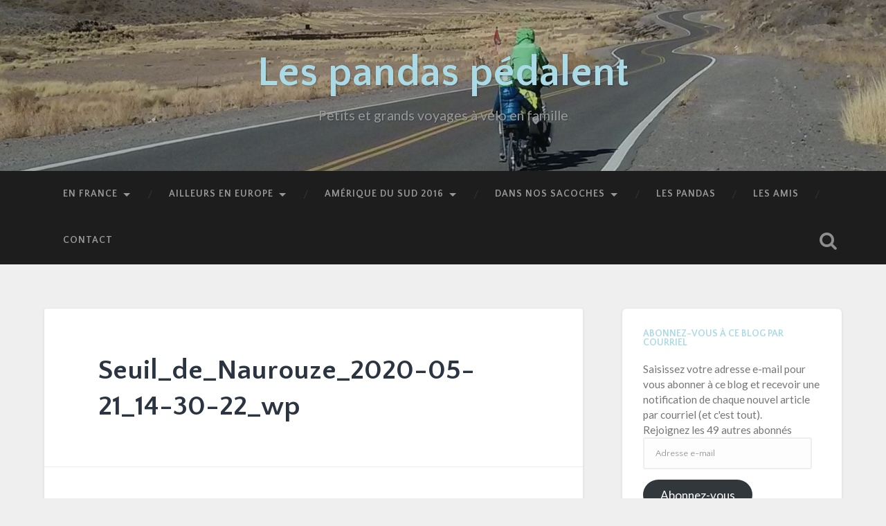

--- FILE ---
content_type: text/html; charset=UTF-8
request_url: https://lespandaspedalent.fr/seuil-de-naurouze/seuil_de_naurouze_2020-05-21_14-30-22_wp/
body_size: 50587
content:
<!DOCTYPE html>
<html lang="fr-FR">
<head>
	<meta charset="UTF-8">
	<meta name="viewport" content="width=device-width, initial-scale=1.0" >
	<link rel="profile" href="https://gmpg.org/xfn/11" />
	<link href="https://fonts.googleapis.com" rel="preconnect" crossorigin><link href="https://fonts.gstatic.com" rel="preconnect" crossorigin><title>Seuil_de_Naurouze_2020-05-21_14-30-22_wp &#8211; Les pandas pédalent</title>
<meta name='robots' content='max-image-preview:large' />
<!-- Jetpack Site Verification Tags -->
<link rel='dns-prefetch' href='//fonts.googleapis.com' />
<link rel='dns-prefetch' href='//s.w.org' />
<link rel='dns-prefetch' href='//jetpack.wordpress.com' />
<link rel='dns-prefetch' href='//s0.wp.com' />
<link rel='dns-prefetch' href='//public-api.wordpress.com' />
<link rel='dns-prefetch' href='//0.gravatar.com' />
<link rel='dns-prefetch' href='//1.gravatar.com' />
<link rel='dns-prefetch' href='//2.gravatar.com' />
<link rel='dns-prefetch' href='//widgets.wp.com' />
<link rel="alternate" type="application/rss+xml" title="Les pandas pédalent &raquo; Flux" href="https://lespandaspedalent.fr/feed/" />
<link rel="alternate" type="application/rss+xml" title="Les pandas pédalent &raquo; Flux des commentaires" href="https://lespandaspedalent.fr/comments/feed/" />
<link rel="alternate" type="application/rss+xml" title="Les pandas pédalent &raquo; Seuil_de_Naurouze_2020-05-21_14-30-22_wp Flux des commentaires" href="https://lespandaspedalent.fr/seuil-de-naurouze/seuil_de_naurouze_2020-05-21_14-30-22_wp/feed/" />
		<script type="text/javascript">
			window._wpemojiSettings = {"baseUrl":"https:\/\/s.w.org\/images\/core\/emoji\/13.1.0\/72x72\/","ext":".png","svgUrl":"https:\/\/s.w.org\/images\/core\/emoji\/13.1.0\/svg\/","svgExt":".svg","source":{"concatemoji":"https:\/\/lespandaspedalent.fr\/wp-includes\/js\/wp-emoji-release.min.js?ver=ef24005f4d0e3549f7ee4feec6699999"}};
			!function(e,a,t){var n,r,o,i=a.createElement("canvas"),p=i.getContext&&i.getContext("2d");function s(e,t){var a=String.fromCharCode;p.clearRect(0,0,i.width,i.height),p.fillText(a.apply(this,e),0,0);e=i.toDataURL();return p.clearRect(0,0,i.width,i.height),p.fillText(a.apply(this,t),0,0),e===i.toDataURL()}function c(e){var t=a.createElement("script");t.src=e,t.defer=t.type="text/javascript",a.getElementsByTagName("head")[0].appendChild(t)}for(o=Array("flag","emoji"),t.supports={everything:!0,everythingExceptFlag:!0},r=0;r<o.length;r++)t.supports[o[r]]=function(e){if(!p||!p.fillText)return!1;switch(p.textBaseline="top",p.font="600 32px Arial",e){case"flag":return s([127987,65039,8205,9895,65039],[127987,65039,8203,9895,65039])?!1:!s([55356,56826,55356,56819],[55356,56826,8203,55356,56819])&&!s([55356,57332,56128,56423,56128,56418,56128,56421,56128,56430,56128,56423,56128,56447],[55356,57332,8203,56128,56423,8203,56128,56418,8203,56128,56421,8203,56128,56430,8203,56128,56423,8203,56128,56447]);case"emoji":return!s([10084,65039,8205,55357,56613],[10084,65039,8203,55357,56613])}return!1}(o[r]),t.supports.everything=t.supports.everything&&t.supports[o[r]],"flag"!==o[r]&&(t.supports.everythingExceptFlag=t.supports.everythingExceptFlag&&t.supports[o[r]]);t.supports.everythingExceptFlag=t.supports.everythingExceptFlag&&!t.supports.flag,t.DOMReady=!1,t.readyCallback=function(){t.DOMReady=!0},t.supports.everything||(n=function(){t.readyCallback()},a.addEventListener?(a.addEventListener("DOMContentLoaded",n,!1),e.addEventListener("load",n,!1)):(e.attachEvent("onload",n),a.attachEvent("onreadystatechange",function(){"complete"===a.readyState&&t.readyCallback()})),(n=t.source||{}).concatemoji?c(n.concatemoji):n.wpemoji&&n.twemoji&&(c(n.twemoji),c(n.wpemoji)))}(window,document,window._wpemojiSettings);
		</script>
		<style type="text/css">
img.wp-smiley,
img.emoji {
	display: inline !important;
	border: none !important;
	box-shadow: none !important;
	height: 1em !important;
	width: 1em !important;
	margin: 0 .07em !important;
	vertical-align: -0.1em !important;
	background: none !important;
	padding: 0 !important;
}
</style>
	<link rel='stylesheet' id='customify-font-stylesheet-0-css'  href='https://fonts.googleapis.com/css2?family=Quattrocento%20Sans:ital,wght@0,400;0,700;1,400;1,700&#038;family=Lato:ital,wght@0,100;0,300;0,400;0,700;0,900;1,100;1,300;1,400;1,700;1,900&#038;display=swap' type='text/css' media='all' />
<link rel='stylesheet' id='sbi_styles-css'  href='https://lespandaspedalent.fr/wp-content/plugins/instagram-feed/css/sbi-styles.min.css?ver=6.5.1' type='text/css' media='all' />
<link rel='stylesheet' id='wp-block-library-css'  href='https://lespandaspedalent.fr/wp-includes/css/dist/block-library/style.min.css?ver=ef24005f4d0e3549f7ee4feec6699999' type='text/css' media='all' />
<style id='wp-block-library-inline-css' type='text/css'>
.has-text-align-justify{text-align:justify;}
</style>
<link rel='stylesheet' id='mediaelement-css'  href='https://lespandaspedalent.fr/wp-includes/js/mediaelement/mediaelementplayer-legacy.min.css?ver=4.2.16' type='text/css' media='all' />
<link rel='stylesheet' id='wp-mediaelement-css'  href='https://lespandaspedalent.fr/wp-includes/js/mediaelement/wp-mediaelement.min.css?ver=ef24005f4d0e3549f7ee4feec6699999' type='text/css' media='all' />
<link rel='stylesheet' id='chld_thm_cfg_parent-css'  href='https://lespandaspedalent.fr/wp-content/themes/baskerville-2-wpcom/style.css?ver=ef24005f4d0e3549f7ee4feec6699999' type='text/css' media='all' />
<link rel='stylesheet' id='baskerville-2-style-css'  href='https://lespandaspedalent.fr/wp-content/themes/baskerville-2-wpcom-child/style.css?ver=2.0.2.1551539988' type='text/css' media='all' />
<link rel='stylesheet' id='baskerville-2-fonts-css'  href='https://fonts.googleapis.com/css?family=Roboto+Slab%3A400%2C700%7CRoboto%3A400%2C400italic%2C700%2C700italic%2C300%7CPacifico%3A400&#038;subset=latin%2Clatin-ext' type='text/css' media='all' />
<link rel='stylesheet' id='fontawesome-css'  href='https://lespandaspedalent.fr/wp-content/themes/baskerville-2-wpcom/fontawesome/font-awesome.css?ver=4.3.0' type='text/css' media='all' />
<link rel='stylesheet' id='jetpack_css-css'  href='https://lespandaspedalent.fr/wp-content/plugins/jetpack/css/jetpack.css?ver=10.5.3' type='text/css' media='all' />
<script type='text/javascript' src='https://lespandaspedalent.fr/wp-includes/js/jquery/jquery.min.js?ver=3.6.0' id='jquery-core-js'></script>
<script type='text/javascript' src='https://lespandaspedalent.fr/wp-includes/js/jquery/jquery-migrate.min.js?ver=3.3.2' id='jquery-migrate-js'></script>
<link rel="https://api.w.org/" href="https://lespandaspedalent.fr/wp-json/" /><link rel="alternate" type="application/json" href="https://lespandaspedalent.fr/wp-json/wp/v2/media/5509" /><link rel="EditURI" type="application/rsd+xml" title="RSD" href="https://lespandaspedalent.fr/xmlrpc.php?rsd" />
<link rel="alternate" type="application/json+oembed" href="https://lespandaspedalent.fr/wp-json/oembed/1.0/embed?url=https%3A%2F%2Flespandaspedalent.fr%2Fseuil-de-naurouze%2Fseuil_de_naurouze_2020-05-21_14-30-22_wp%2F" />
<link rel="alternate" type="text/xml+oembed" href="https://lespandaspedalent.fr/wp-json/oembed/1.0/embed?url=https%3A%2F%2Flespandaspedalent.fr%2Fseuil-de-naurouze%2Fseuil_de_naurouze_2020-05-21_14-30-22_wp%2F&#038;format=xml" />
<style type='text/css'>img#wpstats{display:none}</style>
		<style type="text/css" id="baskerville-header-css">
			.site-title a {
			color: #ffffff;
		}
		</style>
				<style type="text/css">
				/* If html does not have either class, do not show lazy loaded images. */
				html:not( .jetpack-lazy-images-js-enabled ):not( .js ) .jetpack-lazy-image {
					display: none;
				}
			</style>
			<script>
				document.documentElement.classList.add(
					'jetpack-lazy-images-js-enabled'
				);
			</script>
		<link rel="icon" href="https://lespandaspedalent.fr/wp-content/uploads/2019/03/cropped-panneau_velo_carriole-32x32.jpg" sizes="32x32" />
<link rel="icon" href="https://lespandaspedalent.fr/wp-content/uploads/2019/03/cropped-panneau_velo_carriole-192x192.jpg" sizes="192x192" />
<link rel="apple-touch-icon" href="https://lespandaspedalent.fr/wp-content/uploads/2019/03/cropped-panneau_velo_carriole-180x180.jpg" />
<meta name="msapplication-TileImage" content="https://lespandaspedalent.fr/wp-content/uploads/2019/03/cropped-panneau_velo_carriole-270x270.jpg" />
			<style id="customify_output_style">
				a, .entry-meta a { color: #319ebc; }
.site-title a, h1, h2, h3, h4, h5, h6,
 h1 a, h2 a, h3 a, h4 a, h5 a, h6 a,
 .widget-title,
 a:hover, .entry-meta a:hover { color: #a9dae5; }
body { color: #282828; }
body, .site { background: #efefef; }

@media screen and (min-width: 1000px) { 

	.site-title { font-size: 60px; }

	.site-content { padding: 18px; }

}
			</style>
			<style id="customify_fonts_output">
	
.site-title a, h1, h2, h3, h4, h5, h6, h1 a, h2 a, h3 a, h4 a, h5 a, h6 a, .widget-title {
font-family: "Quattrocento Sans";
font-weight: 700;
}


html body {
font-family: Lato;
}

</style>
			<style type="text/css" id="wp-custom-css">.site-title {
    text-shadow: 1px 1px 2px rgba(0,0,0,.25);
	color: #ffffff
}

.posts-navigation a:hover, .posts-navigation a:focus {
    background: #319ebc;
    color: #fff;
}

.single .post-meta p a, .single .post-meta time, .single .post-navigation a, .single .post-meta > p, .post-edit-link {
    color: #9499a0;
    color: #ffffff;
}</style></head>

<body data-rsssl=1 class="attachment attachment-template-default single single-attachment postid-5509 attachmentid-5509 attachment-jpeg no-featured-image single single-post">

	<a class="screen-reader-text skip-link" href="#content">Accéder au contenu principal</a>

	<header class="header section small-padding bg-dark bg-image" style="background-image: url(https://lespandaspedalent.fr/wp-content/uploads/2016/07/cropped-wp-1468986724726.jpg);" role="banner">

		<a href="https://lespandaspedalent.fr/" rel="home">
			<div class="cover"></div>
		</a>

		<a href="#search-container" class="screen-reader-text search-toggle">Recherche</a>
		<div class="header-search-block bg-graphite hidden" id="search-container">
			<form role="search" method="get" class="search-form" action="https://lespandaspedalent.fr/">
				<label>
					<span class="screen-reader-text">Rechercher :</span>
					<input type="search" class="search-field" placeholder="Rechercher…" value="" name="s" />
				</label>
				<input type="submit" class="search-submit" value="Rechercher" />
			</form>		</div> <!-- /header-search-block -->

		<div class="header-inner section-inner">

			
							<p class="site-title"><a href="https://lespandaspedalent.fr/" rel="home">Les pandas pédalent</a></p>
							<p class="site-description">Petits et grands voyages à vélo en famille</p>
			
			
		</div> <!-- /header-inner -->
	</header> <!-- /header -->

	<div class="navigation section no-padding bg-dark">
		<nav id="site-navigation" class="navigation-inner section-inner clear" role="navigation">
			<button class="nav-toggle fleft" aria-controls="primary-menu" aria-expanded="false">Menu</button>
			<div class="main-navigation">
				<ul id="primary-menu" class="menu"><li id="menu-item-4011" class="menu-item menu-item-type-taxonomy menu-item-object-category menu-item-has-children menu-item-4011"><a title="Nos voyages à vélo en France" href="https://lespandaspedalent.fr/category/france-voyage-velo-famille/">En France</a>
<ul class="sub-menu">
	<li id="menu-item-5573" class="menu-item menu-item-type-taxonomy menu-item-object-category menu-item-has-children menu-item-5573"><a href="https://lespandaspedalent.fr/category/france-voyage-velo-famille/tour-massif-central/">Tour du Massif Central 2020</a>
	<ul class="sub-menu">
		<li id="menu-item-5848" class="menu-item menu-item-type-taxonomy menu-item-object-category menu-item-5848"><a href="https://lespandaspedalent.fr/category/france-voyage-velo-famille/tour-massif-central/">Tous les articles</a></li>
		<li id="menu-item-5847" class="menu-item menu-item-type-custom menu-item-object-custom menu-item-5847"><a href="https://umap.openstreetmap.fr/fr/map/tour-du-massif-central-2020_510022">La carte</a></li>
	</ul>
</li>
	<li id="menu-item-4241" class="menu-item menu-item-type-taxonomy menu-item-object-category menu-item-has-children menu-item-4241"><a href="https://lespandaspedalent.fr/category/europe-voyage-velo-famille/rhin-et-moselle/">Le long du Rhin et de la Moselle 2018</a>
	<ul class="sub-menu">
		<li id="menu-item-4242" class="menu-item menu-item-type-custom menu-item-object-custom menu-item-4242"><a href="https://umap.openstreetmap.fr/fr/map/les-pandas-pedalent-le-long-du-rhin-et-de-la-mosel_189754">La carte</a></li>
		<li id="menu-item-4243" class="menu-item menu-item-type-taxonomy menu-item-object-category menu-item-4243"><a href="https://lespandaspedalent.fr/category/europe-voyage-velo-famille/rhin-et-moselle/">Tous les articles</a></li>
		<li id="menu-item-4244" class="menu-item menu-item-type-post_type menu-item-object-post menu-item-4244"><a href="https://lespandaspedalent.fr/bilan-de-notre-boucle-entre-rhin-et-moselle/">Bilan</a></li>
	</ul>
</li>
	<li id="menu-item-4028" class="menu-item menu-item-type-taxonomy menu-item-object-category menu-item-has-children menu-item-4028"><a href="https://lespandaspedalent.fr/category/france-voyage-velo-famille/souillac-agen/">De Souillac à Agen 2018</a>
	<ul class="sub-menu">
		<li id="menu-item-4027" class="menu-item menu-item-type-custom menu-item-object-custom menu-item-4027"><a href="https://umap.openstreetmap.fr/en/map/les-pandas-pedalent-de-souillac-a-agen_214975">La carte</a></li>
		<li id="menu-item-4029" class="menu-item menu-item-type-taxonomy menu-item-object-category menu-item-4029"><a href="https://lespandaspedalent.fr/category/france-voyage-velo-famille/souillac-agen/">Toutes les étapes</a></li>
	</ul>
</li>
	<li id="menu-item-4020" class="menu-item menu-item-type-taxonomy menu-item-object-category menu-item-has-children menu-item-4020"><a title="Trois jours en équipe réduite" href="https://lespandaspedalent.fr/category/france-voyage-velo-famille/pyrenees/">Dans les Pyrénées, de Foix à Saint-Gaudens 2017</a>
	<ul class="sub-menu">
		<li id="menu-item-4023" class="menu-item menu-item-type-custom menu-item-object-custom menu-item-4023"><a href="http://umap.openstreetmap.fr/fr/map/les-pandas-pedalent-de-foix-a-saint-gaudens_164057">La carte</a></li>
		<li id="menu-item-4025" class="menu-item menu-item-type-post_type menu-item-object-post menu-item-4025"><a href="https://lespandaspedalent.fr/trois-jours-dans-les-pyrenees-de-foix-a-saint-gaudens/">Le récit</a></li>
		<li id="menu-item-4024" class="menu-item menu-item-type-post_type menu-item-object-post menu-item-4024"><a href="https://lespandaspedalent.fr/trois-jours-dans-les-pyrenees-en-video/">La vidéo</a></li>
	</ul>
</li>
	<li id="menu-item-4013" class="menu-item menu-item-type-post_type menu-item-object-post menu-item-has-children menu-item-4013"><a title="Cinq jours le long du canal du Midi et dans la montagne noire" href="https://lespandaspedalent.fr/le-canal-du-midi-et-son-systeme-dalimentation-boucle-entre-toulouse-et-carcassonne-par-la-montagne-noire/">De Toulouse à Carcassonne par la montagne noire 2016</a>
	<ul class="sub-menu">
		<li id="menu-item-4021" class="menu-item menu-item-type-custom menu-item-object-custom menu-item-4021"><a href="https://umap.openstreetmap.fr/fr/map/les-pandas-pedalent-de-toulouse-a-carcassonne-par-_106013">La carte</a></li>
		<li id="menu-item-4022" class="menu-item menu-item-type-post_type menu-item-object-post menu-item-4022"><a href="https://lespandaspedalent.fr/le-canal-du-midi-et-son-systeme-dalimentation-boucle-entre-toulouse-et-carcassonne-par-la-montagne-noire/">Le récit</a></li>
	</ul>
</li>
	<li id="menu-item-3992" class="menu-item menu-item-type-taxonomy menu-item-object-category menu-item-has-children menu-item-3992"><a title="Cinq semaines le long de la côte atlantique" href="https://lespandaspedalent.fr/category/france-voyage-velo-famille/ev-1-velodyssee/">Eurovélo 1 2015</a>
	<ul class="sub-menu">
		<li id="menu-item-4008" class="menu-item menu-item-type-custom menu-item-object-custom menu-item-4008"><a title="Une jolie carte umap" href="https://umap.openstreetmap.fr/fr/map/les-pandas-pedalent-eurovelo-1_37874">La carte</a></li>
		<li id="menu-item-3997" class="menu-item menu-item-type-taxonomy menu-item-object-category menu-item-3997"><a title="Toutes les photos publiées au fil de l&rsquo;eau" href="https://lespandaspedalent.fr/category/france-voyage-velo-famille/ev-1-velodyssee/ev1-en-direct/">Sur le vif</a></li>
		<li id="menu-item-4066" class="menu-item menu-item-type-post_type menu-item-object-post menu-item-4066"><a href="https://lespandaspedalent.fr/et-cest-parti/">Ça commence ici</a></li>
		<li id="menu-item-3998" class="menu-item menu-item-type-taxonomy menu-item-object-category menu-item-3998"><a title="Tous les récits de ce voyage" href="https://lespandaspedalent.fr/category/france-voyage-velo-famille/ev-1-velodyssee/etapes-ev1/">Toutes les étapes</a></li>
		<li id="menu-item-3999" class="menu-item menu-item-type-custom menu-item-object-custom menu-item-3999"><a href="https://lespandaspedalent.fr/2015/08/27/bilan-de-ces-5-semaines-a-velo/">Bilan</a></li>
	</ul>
</li>
	<li id="menu-item-4067" class="menu-item menu-item-type-taxonomy menu-item-object-category menu-item-has-children menu-item-4067"><a href="https://lespandaspedalent.fr/category/france-voyage-velo-famille/veloroute-deux-mers/">Véloroute des deux mers 2015</a>
	<ul class="sub-menu">
		<li id="menu-item-4009" class="menu-item menu-item-type-custom menu-item-object-custom menu-item-4009"><a title="Une jolie carte umap" href="https://umap.openstreetmap.fr/fr/map/les-pandas-pedalent-toulouse-bordeaux_35506">La carte</a></li>
		<li id="menu-item-4068" class="menu-item menu-item-type-post_type menu-item-object-post menu-item-4068"><a href="https://lespandaspedalent.fr/etape-1-toulouse-montech/">Ça commence ici</a></li>
		<li id="menu-item-3996" class="menu-item menu-item-type-taxonomy menu-item-object-category menu-item-3996"><a href="https://lespandaspedalent.fr/category/france-voyage-velo-famille/veloroute-deux-mers/etapes-veloroute-deux-mers/">Toutes les étapes</a></li>
		<li id="menu-item-3995" class="menu-item menu-item-type-custom menu-item-object-custom menu-item-3995"><a href="https://lespandaspedalent.fr/2015/05/19/bilan-de-ces-6-jours-a-velo/">Bilan</a></li>
	</ul>
</li>
</ul>
</li>
<li id="menu-item-4026" class="menu-item menu-item-type-taxonomy menu-item-object-category menu-item-has-children menu-item-4026"><a href="https://lespandaspedalent.fr/category/europe-voyage-velo-famille/">Ailleurs en Europe</a>
<ul class="sub-menu">
	<li id="menu-item-4352" class="menu-item menu-item-type-taxonomy menu-item-object-category menu-item-has-children menu-item-4352"><a href="https://lespandaspedalent.fr/category/europe-voyage-velo-famille/danemark/">Danemark 2019</a>
	<ul class="sub-menu">
		<li id="menu-item-4559" class="menu-item menu-item-type-custom menu-item-object-custom menu-item-4559"><a href="https://umap.openstreetmap.fr/fr/map/les-pandas-pedalent-danemark-2019_317297">La carte</a></li>
		<li id="menu-item-4560" class="menu-item menu-item-type-taxonomy menu-item-object-category menu-item-4560"><a href="https://lespandaspedalent.fr/category/europe-voyage-velo-famille/danemark/danemark-en-direct/">Sur le vif</a></li>
		<li id="menu-item-4603" class="menu-item menu-item-type-taxonomy menu-item-object-category menu-item-4603"><a href="https://lespandaspedalent.fr/category/europe-voyage-velo-famille/danemark/etapes-danemark/">Toutes les étapes</a></li>
	</ul>
</li>
	<li id="menu-item-4030" class="menu-item menu-item-type-taxonomy menu-item-object-category menu-item-has-children menu-item-4030"><a href="https://lespandaspedalent.fr/category/europe-voyage-velo-famille/rhin-et-moselle/">Le long du Rhin et de la Moselle 2018</a>
	<ul class="sub-menu">
		<li id="menu-item-4031" class="menu-item menu-item-type-custom menu-item-object-custom menu-item-4031"><a href="https://umap.openstreetmap.fr/fr/map/les-pandas-pedalent-le-long-du-rhin-et-de-la-mosel_189754">La carte</a></li>
		<li id="menu-item-4033" class="menu-item menu-item-type-taxonomy menu-item-object-category menu-item-4033"><a href="https://lespandaspedalent.fr/category/europe-voyage-velo-famille/rhin-et-moselle/rhin-et-moselle-en-direct/">Sur le vif</a></li>
		<li id="menu-item-4032" class="menu-item menu-item-type-taxonomy menu-item-object-category menu-item-4032"><a href="https://lespandaspedalent.fr/category/europe-voyage-velo-famille/rhin-et-moselle/etapes-rhin-et-moselle/">Toutes les étapes</a></li>
		<li id="menu-item-4034" class="menu-item menu-item-type-post_type menu-item-object-post menu-item-4034"><a href="https://lespandaspedalent.fr/bilan-de-notre-boucle-entre-rhin-et-moselle/">Bilan</a></li>
	</ul>
</li>
</ul>
</li>
<li id="menu-item-4000" class="menu-item menu-item-type-taxonomy menu-item-object-category menu-item-has-children menu-item-4000"><a title="5 mois de Lima à Santiago" href="https://lespandaspedalent.fr/category/amerique-du-sud-voyage-velo-famille/">Amérique du Sud 2016</a>
<ul class="sub-menu">
	<li id="menu-item-4007" class="menu-item menu-item-type-custom menu-item-object-custom menu-item-4007"><a title="Une jolie carte umap" href="https://umap.openstreetmap.fr/fr/map/les-pandas-pedalent-amerique-du-sud-2016_30249">La carte</a></li>
	<li id="menu-item-4053" class="menu-item menu-item-type-taxonomy menu-item-object-category menu-item-4053"><a href="https://lespandaspedalent.fr/category/amerique-du-sud-voyage-velo-famille/preparatifs/">Préparatifs</a></li>
	<li id="menu-item-4056" class="menu-item menu-item-type-taxonomy menu-item-object-category menu-item-has-children menu-item-4056"><a href="https://lespandaspedalent.fr/category/amerique-du-sud-voyage-velo-famille/perou/">Pérou</a>
	<ul class="sub-menu">
		<li id="menu-item-4057" class="menu-item menu-item-type-post_type menu-item-object-post menu-item-4057"><a href="https://lespandaspedalent.fr/bien-arrives-a-lima/">Ça commence ici</a></li>
		<li id="menu-item-4058" class="menu-item menu-item-type-taxonomy menu-item-object-category menu-item-4058"><a href="https://lespandaspedalent.fr/category/amerique-du-sud-voyage-velo-famille/perou/">Tous les articles</a></li>
	</ul>
</li>
	<li id="menu-item-4054" class="menu-item menu-item-type-taxonomy menu-item-object-category menu-item-has-children menu-item-4054"><a href="https://lespandaspedalent.fr/category/amerique-du-sud-voyage-velo-famille/bolivie/">Bolivie</a>
	<ul class="sub-menu">
		<li id="menu-item-4059" class="menu-item menu-item-type-post_type menu-item-object-post menu-item-4059"><a href="https://lespandaspedalent.fr/de-puno-a-copacabana-le-lac-titicaca-magnifique-rural-et-accueillant/">Ça commence ici</a></li>
		<li id="menu-item-4060" class="menu-item menu-item-type-taxonomy menu-item-object-category menu-item-4060"><a href="https://lespandaspedalent.fr/category/amerique-du-sud-voyage-velo-famille/bolivie/">Tous les articles</a></li>
	</ul>
</li>
	<li id="menu-item-4055" class="menu-item menu-item-type-taxonomy menu-item-object-category menu-item-has-children menu-item-4055"><a href="https://lespandaspedalent.fr/category/amerique-du-sud-voyage-velo-famille/chili/">Chili</a>
	<ul class="sub-menu">
		<li id="menu-item-4063" class="menu-item menu-item-type-post_type menu-item-object-post menu-item-4063"><a href="https://lespandaspedalent.fr/de-sajama-a-colchane-peripeties-chiliennes/">Ça commence ici, dans le nord du Chili</a></li>
		<li id="menu-item-4064" class="menu-item menu-item-type-post_type menu-item-object-post menu-item-4064"><a href="https://lespandaspedalent.fr/de-san-agustin-del-valle-fertil-a-santiago-du-chili-bus-bus-bus-et-balades-en-ville/">Et ça reprend ici, autour de Santiago</a></li>
		<li id="menu-item-4061" class="menu-item menu-item-type-taxonomy menu-item-object-category menu-item-4061"><a href="https://lespandaspedalent.fr/category/amerique-du-sud-voyage-velo-famille/chili/">Tous les articles</a></li>
	</ul>
</li>
	<li id="menu-item-4006" class="menu-item menu-item-type-taxonomy menu-item-object-category menu-item-has-children menu-item-4006"><a href="https://lespandaspedalent.fr/category/amerique-du-sud-voyage-velo-famille/argentine/">Argentine</a>
	<ul class="sub-menu">
		<li id="menu-item-4065" class="menu-item menu-item-type-post_type menu-item-object-post menu-item-4065"><a href="https://lespandaspedalent.fr/un-peu-de-sable-pour-vos-vacances/">Ça commence ici</a></li>
		<li id="menu-item-4062" class="menu-item menu-item-type-taxonomy menu-item-object-category menu-item-4062"><a href="https://lespandaspedalent.fr/category/amerique-du-sud-voyage-velo-famille/argentine/">Tous les articles</a></li>
	</ul>
</li>
	<li id="menu-item-4012" class="menu-item menu-item-type-taxonomy menu-item-object-category menu-item-4012"><a href="https://lespandaspedalent.fr/category/amerique-du-sud-voyage-velo-famille/resume-en-photos/">Résumé en photos</a></li>
</ul>
</li>
<li id="menu-item-3990" class="menu-item menu-item-type-taxonomy menu-item-object-category menu-item-has-children menu-item-3990"><a href="https://lespandaspedalent.fr/category/materiel/">Dans nos sacoches</a>
<ul class="sub-menu">
	<li id="menu-item-3993" class="menu-item menu-item-type-custom menu-item-object-custom menu-item-3993"><a href="https://lespandaspedalent.fr/2015/06/09/nos-velos/">Nos vélos</a></li>
	<li id="menu-item-3994" class="menu-item menu-item-type-custom menu-item-object-custom menu-item-3994"><a href="https://lespandaspedalent.fr/2015/06/09/quemportons-nous-pour-un-voyage-a-velo/">Pour dormir et manger</a></li>
	<li id="menu-item-4001" class="menu-item menu-item-type-custom menu-item-object-custom menu-item-4001"><a href="https://lespandaspedalent.fr/2015/06/15/quemportons-nous-dautre-dans-nos-sacoches/">Pour tout le reste</a></li>
	<li id="menu-item-4036" class="menu-item menu-item-type-post_type menu-item-object-post menu-item-4036"><a href="https://lespandaspedalent.fr/parlons-volume/">Le volume de nos sacoches</a></li>
	<li id="menu-item-4035" class="menu-item menu-item-type-post_type menu-item-object-post menu-item-4035"><a href="https://lespandaspedalent.fr/nos-trucs-pratiques/">Quelques astuces</a></li>
</ul>
</li>
<li id="menu-item-4093" class="menu-item menu-item-type-post_type menu-item-object-page menu-item-4093"><a title="Nous !" href="https://lespandaspedalent.fr/les-pandas/">Les pandas</a></li>
<li id="menu-item-4798" class="menu-item menu-item-type-post_type menu-item-object-page menu-item-4798"><a href="https://lespandaspedalent.fr/les-amis/">Les amis</a></li>
<li id="menu-item-4014" class="menu-item menu-item-type-post_type menu-item-object-page menu-item-4014"><a href="https://lespandaspedalent.fr/contact/">Contact</a></li>
</ul>			</div>

			<a class="search-toggle search-icon fright" href="#">Ouvrir la recherche</a>
		</nav> <!-- /navigation-inner -->
	</div> <!-- /navigation -->

<div class="wrapper section medium-padding">
	<main class="section-inner clear" role="main">

				<div class="content clear fleft" id="content">

			

	<article id="post-5509" class="post-5509 attachment type-attachment status-inherit hentry clear">

		<header class="post-header"><h1 class="post-title entry-title"><a href="https://lespandaspedalent.fr/seuil-de-naurouze/seuil_de_naurouze_2020-05-21_14-30-22_wp/" rel="bookmark">Seuil_de_Naurouze_2020-05-21_14-30-22_wp</a></h1></header>			<div class="post-content clear">
				<p class="attachment"><a href='https://lespandaspedalent.fr/wp-content/uploads/2020/06/Seuil_de_Naurouze_2020-05-21_14-30-22_wp.jpg'><img width="533" height="800" src="https://lespandaspedalent.fr/wp-content/uploads/2020/06/Seuil_de_Naurouze_2020-05-21_14-30-22_wp-533x800.jpg" class="attachment-medium size-medium jetpack-lazy-image" alt="" loading="lazy" data-attachment-id="5509" data-permalink="https://lespandaspedalent.fr/seuil-de-naurouze/seuil_de_naurouze_2020-05-21_14-30-22_wp/" data-orig-file="https://lespandaspedalent.fr/wp-content/uploads/2020/06/Seuil_de_Naurouze_2020-05-21_14-30-22_wp.jpg" data-orig-size="1400,2100" data-comments-opened="1" data-image-meta="{&quot;aperture&quot;:&quot;8&quot;,&quot;credit&quot;:&quot;&quot;,&quot;camera&quot;:&quot;PENTAX K-5&quot;,&quot;caption&quot;:&quot;&quot;,&quot;created_timestamp&quot;:&quot;1590071422&quot;,&quot;copyright&quot;:&quot;&quot;,&quot;focal_length&quot;:&quot;68&quot;,&quot;iso&quot;:&quot;400&quot;,&quot;shutter_speed&quot;:&quot;0.008&quot;,&quot;title&quot;:&quot;&quot;,&quot;orientation&quot;:&quot;0&quot;}" data-image-title="Seuil_de_Naurouze_2020-05-21_14-30-22_wp" data-image-description="&lt;p&gt;Des chênes verts&lt;/p&gt;
" data-image-caption="&lt;p&gt;Des chênes verts&lt;/p&gt;
" data-medium-file="https://lespandaspedalent.fr/wp-content/uploads/2020/06/Seuil_de_Naurouze_2020-05-21_14-30-22_wp-533x800.jpg" data-large-file="https://lespandaspedalent.fr/wp-content/uploads/2020/06/Seuil_de_Naurouze_2020-05-21_14-30-22_wp-1067x1600.jpg" data-lazy-srcset="https://lespandaspedalent.fr/wp-content/uploads/2020/06/Seuil_de_Naurouze_2020-05-21_14-30-22_wp-533x800.jpg 533w, https://lespandaspedalent.fr/wp-content/uploads/2020/06/Seuil_de_Naurouze_2020-05-21_14-30-22_wp-1067x1600.jpg 1067w, https://lespandaspedalent.fr/wp-content/uploads/2020/06/Seuil_de_Naurouze_2020-05-21_14-30-22_wp-768x1152.jpg 768w, https://lespandaspedalent.fr/wp-content/uploads/2020/06/Seuil_de_Naurouze_2020-05-21_14-30-22_wp-1024x1536.jpg 1024w, https://lespandaspedalent.fr/wp-content/uploads/2020/06/Seuil_de_Naurouze_2020-05-21_14-30-22_wp-1365x2048.jpg 1365w, https://lespandaspedalent.fr/wp-content/uploads/2020/06/Seuil_de_Naurouze_2020-05-21_14-30-22_wp-600x900.jpg 600w, https://lespandaspedalent.fr/wp-content/uploads/2020/06/Seuil_de_Naurouze_2020-05-21_14-30-22_wp.jpg 1400w" data-lazy-sizes="(max-width: 533px) 100vw, 533px" data-lazy-src="https://lespandaspedalent.fr/wp-content/uploads/2020/06/Seuil_de_Naurouze_2020-05-21_14-30-22_wp-533x800.jpg?is-pending-load=1" srcset="[data-uri]" /></a></p>
<p>Des chênes verts</p>
			</div><!--/.post-content-->
		
			<footer class="post-meta-container clear">
				
				<div class="post-meta clear">
					
	<time class="post-date updated" datetime="2020-06-14">
		<i class="fa fa-clock-o"></i>
		14 juin 2020	</time>

	
	
					
	<nav class="navigation post-navigation" role="navigation" aria-label="Publications">
		<h2 class="screen-reader-text">Navigation de l’article</h2>
		<div class="nav-links"><div class="nav-previous"><a href="https://lespandaspedalent.fr/seuil-de-naurouze/" rel="prev">Aller-retour au seuil de Naurouze</a></div></div>
	</nav>									</div>
			</footer> <!-- /post-meta-container -->
			



		<div id="respond" class="comment-respond">
							<h3 id="reply-title" class="comment-reply-title">Laisser un commentaire					<small><a rel="nofollow" id="cancel-comment-reply-link" href="/seuil-de-naurouze/seuil_de_naurouze_2020-05-21_14-30-22_wp/#respond" style="display:none;">Annuler la réponse.</a></small>
				</h3>
						<form id="commentform" class="comment-form">
				<iframe
					title="Formulaire de commentaire"
					src="https://jetpack.wordpress.com/jetpack-comment/?blogid=158905340&#038;postid=5509&#038;comment_registration=0&#038;require_name_email=1&#038;stc_enabled=1&#038;stb_enabled=1&#038;show_avatars=1&#038;avatar_default=mystery&#038;greeting=Laisser+un+commentaire&#038;greeting_reply=R%C3%A9pondre+%C3%A0+%25s&#038;color_scheme=light&#038;lang=fr_FR&#038;jetpack_version=10.5.3&#038;show_cookie_consent=10&#038;has_cookie_consent=0&#038;token_key=%3Bnormal%3B&#038;sig=8783f89543c0badcd557f04747794dccb084b3a8#parent=https%3A%2F%2Flespandaspedalent.fr%2Fseuil-de-naurouze%2Fseuil_de_naurouze_2020-05-21_14-30-22_wp%2F"
											name="jetpack_remote_comment"
						style="width:100%; height: 430px; border:0;"
										class="jetpack_remote_comment"
					id="jetpack_remote_comment"
					sandbox="allow-same-origin allow-top-navigation allow-scripts allow-forms allow-popups"
				>
									</iframe>
									<!--[if !IE]><!-->
					<script>
						document.addEventListener('DOMContentLoaded', function () {
							var commentForms = document.getElementsByClassName('jetpack_remote_comment');
							for (var i = 0; i < commentForms.length; i++) {
								commentForms[i].allowTransparency = false;
								commentForms[i].scrolling = 'no';
							}
						});
					</script>
					<!--<![endif]-->
							</form>
		</div>

		
		<input type="hidden" name="comment_parent" id="comment_parent" value="" />

		
	</article> <!-- /post -->


		</div> <!-- /content -->

		

	<aside class="sidebar fright" role="complementary">
		<div id="blog_subscription-3" class="widget widget_blog_subscription jetpack_subscription_widget"><div class="widget-content clear"><h3 class="widget-title">Abonnez-vous à ce blog par courriel</h3>
			<form action="#" method="post" accept-charset="utf-8" id="subscribe-blog-blog_subscription-3">
				                    <div id="subscribe-text"><p>Saisissez votre adresse e-mail pour vous abonner à ce blog et recevoir une notification de chaque nouvel article par courriel (et c'est tout).</p>
</div>					<div class="jetpack-subscribe-count">
						<p>
						Rejoignez les 49 autres abonnés						</p>
					</div>
					                    <p id="subscribe-email">
                        <label id="jetpack-subscribe-label"
							class="screen-reader-text"
							for="subscribe-field-blog_subscription-3">
							Adresse e-mail                        </label>
                        <input type="email" name="email" required="required"
                        			                                                value=""
							id="subscribe-field-blog_subscription-3"
                            placeholder="Adresse e-mail"
                        />
                    </p>

					<p id="subscribe-submit"
											>
                        <input type="hidden" name="action" value="subscribe"/>
                        <input type="hidden" name="source" value="https://lespandaspedalent.fr/seuil-de-naurouze/seuil_de_naurouze_2020-05-21_14-30-22_wp/"/>
                        <input type="hidden" name="sub-type" value="widget"/>
						<input type="hidden" name="redirect_fragment" value="subscribe-blog-blog_subscription-3"/>
						                        <button type="submit"
	                        	                            class="wp-block-button__link"
                            		                    	                        name="jetpack_subscriptions_widget"
	                    >
	                        Abonnez-vous                        </button>
                    </p>
				            </form>
		
</div></div>
		<div id="recent-posts-2" class="widget widget_recent_entries"><div class="widget-content clear">
		<h3 class="widget-title">Nos derniers articles</h3>
		<ul>
											<li>
					<a href="https://lespandaspedalent.fr/lot-a-velo-capdenac-mende/">Le haut-Lot à vélo : de Capdenac à Mende</a>
											<span class="post-date">24 octobre 2020</span>
									</li>
											<li>
					<a href="https://lespandaspedalent.fr/tour-du-massif-central/">Tour du Massif Central</a>
											<span class="post-date">31 juillet 2020</span>
									</li>
											<li>
					<a href="https://lespandaspedalent.fr/seuil-de-naurouze/">Aller-retour au seuil de Naurouze</a>
											<span class="post-date">14 juin 2020</span>
									</li>
											<li>
					<a href="https://lespandaspedalent.fr/un-week-end-dans-le-tarn/">Un week-end dans le Tarn</a>
											<span class="post-date">7 mai 2020</span>
									</li>
											<li>
					<a href="https://lespandaspedalent.fr/danemark-bilan/">Bilan de cinq semaines au Danemark</a>
											<span class="post-date">8 avril 2020</span>
									</li>
					</ul>

		</div></div><div id="instagram-feed-widget-3" class="widget widget_instagram-feed-widget"><div class="widget-content clear"><h3 class="widget-title">Nos dernières photos sur Instagram</h3>
<div id="sb_instagram"  class="sbi sbi_mob_col_1 sbi_tab_col_2 sbi_col_4 sbi_width_resp" style="padding-bottom: 10px;" data-feedid="*2"  data-res="auto" data-cols="4" data-colsmobile="1" data-colstablet="2" data-num="20" data-nummobile="20" data-item-padding="5" data-shortcode-atts="{&quot;feed&quot;:&quot;2&quot;}"  data-postid="5509" data-locatornonce="a1de37919a" data-sbi-flags="favorLocal">
	<div class="sb_instagram_header  sbi_medium sbi_no_avatar"   >
	<a class="sbi_header_link" target="_blank" rel="nofollow noopener" href="https://www.instagram.com/lespandaspedalent/" title="@lespandaspedalent">
		<div class="sbi_header_text sbi_no_bio">
			<div class="sbi_header_img">
													<div class="sbi_header_hashtag_icon"  ><svg class="sbi_new_logo fa-instagram fa-w-14" aria-hidden="true" data-fa-processed="" aria-label="Instagram" data-prefix="fab" data-icon="instagram" role="img" viewBox="0 0 448 512">
	                <path fill="currentColor" d="M224.1 141c-63.6 0-114.9 51.3-114.9 114.9s51.3 114.9 114.9 114.9S339 319.5 339 255.9 287.7 141 224.1 141zm0 189.6c-41.1 0-74.7-33.5-74.7-74.7s33.5-74.7 74.7-74.7 74.7 33.5 74.7 74.7-33.6 74.7-74.7 74.7zm146.4-194.3c0 14.9-12 26.8-26.8 26.8-14.9 0-26.8-12-26.8-26.8s12-26.8 26.8-26.8 26.8 12 26.8 26.8zm76.1 27.2c-1.7-35.9-9.9-67.7-36.2-93.9-26.2-26.2-58-34.4-93.9-36.2-37-2.1-147.9-2.1-184.9 0-35.8 1.7-67.6 9.9-93.9 36.1s-34.4 58-36.2 93.9c-2.1 37-2.1 147.9 0 184.9 1.7 35.9 9.9 67.7 36.2 93.9s58 34.4 93.9 36.2c37 2.1 147.9 2.1 184.9 0 35.9-1.7 67.7-9.9 93.9-36.2 26.2-26.2 34.4-58 36.2-93.9 2.1-37 2.1-147.8 0-184.8zM398.8 388c-7.8 19.6-22.9 34.7-42.6 42.6-29.5 11.7-99.5 9-132.1 9s-102.7 2.6-132.1-9c-19.6-7.8-34.7-22.9-42.6-42.6-11.7-29.5-9-99.5-9-132.1s-2.6-102.7 9-132.1c7.8-19.6 22.9-34.7 42.6-42.6 29.5-11.7 99.5-9 132.1-9s102.7-2.6 132.1 9c19.6 7.8 34.7 22.9 42.6 42.6 11.7 29.5 9 99.5 9 132.1s2.7 102.7-9 132.1z"></path>
	            </svg></div>
							</div>

			<div class="sbi_feedtheme_header_text">
				<h3>lespandaspedalent</h3>
							</div>
		</div>
	</a>
</div>

    <div id="sbi_images"  style="gap: 10px;">
		<div class="sbi_item sbi_type_carousel sbi_new sbi_transition" id="sbi_18010355810447998" data-date="1729872051">
    <div class="sbi_photo_wrap">
        <a class="sbi_photo" href="https://www.instagram.com/p/DBjZVIbMJvl/" target="_blank" rel="noopener nofollow" data-full-res="https://scontent-mia3-2.cdninstagram.com/v/t51.29350-15/464631182_2202694106784220_2740774827527751439_n.webp?stp=dst-jpg&#038;_nc_cat=109&#038;ccb=1-7&#038;_nc_sid=18de74&#038;_nc_ohc=7gRqyRlrw1QQ7kNvgFMES_X&#038;_nc_zt=23&#038;_nc_ht=scontent-mia3-2.cdninstagram.com&#038;edm=ANo9K5cEAAAA&#038;_nc_gid=ADYykMpLGcLuoG9v65c2URw&#038;oh=00_AYAfMFYHZI6iCYQzFduurOcKFFKCT3sNmRpaL7F7hs831w&#038;oe=67561779" data-img-src-set="{&quot;d&quot;:&quot;https:\/\/scontent-mia3-2.cdninstagram.com\/v\/t51.29350-15\/464631182_2202694106784220_2740774827527751439_n.webp?stp=dst-jpg&amp;_nc_cat=109&amp;ccb=1-7&amp;_nc_sid=18de74&amp;_nc_ohc=7gRqyRlrw1QQ7kNvgFMES_X&amp;_nc_zt=23&amp;_nc_ht=scontent-mia3-2.cdninstagram.com&amp;edm=ANo9K5cEAAAA&amp;_nc_gid=ADYykMpLGcLuoG9v65c2URw&amp;oh=00_AYAfMFYHZI6iCYQzFduurOcKFFKCT3sNmRpaL7F7hs831w&amp;oe=67561779&quot;,&quot;150&quot;:&quot;https:\/\/scontent-mia3-2.cdninstagram.com\/v\/t51.29350-15\/464631182_2202694106784220_2740774827527751439_n.webp?stp=dst-jpg&amp;_nc_cat=109&amp;ccb=1-7&amp;_nc_sid=18de74&amp;_nc_ohc=7gRqyRlrw1QQ7kNvgFMES_X&amp;_nc_zt=23&amp;_nc_ht=scontent-mia3-2.cdninstagram.com&amp;edm=ANo9K5cEAAAA&amp;_nc_gid=ADYykMpLGcLuoG9v65c2URw&amp;oh=00_AYAfMFYHZI6iCYQzFduurOcKFFKCT3sNmRpaL7F7hs831w&amp;oe=67561779&quot;,&quot;320&quot;:&quot;https:\/\/scontent-mia3-2.cdninstagram.com\/v\/t51.29350-15\/464631182_2202694106784220_2740774827527751439_n.webp?stp=dst-jpg&amp;_nc_cat=109&amp;ccb=1-7&amp;_nc_sid=18de74&amp;_nc_ohc=7gRqyRlrw1QQ7kNvgFMES_X&amp;_nc_zt=23&amp;_nc_ht=scontent-mia3-2.cdninstagram.com&amp;edm=ANo9K5cEAAAA&amp;_nc_gid=ADYykMpLGcLuoG9v65c2URw&amp;oh=00_AYAfMFYHZI6iCYQzFduurOcKFFKCT3sNmRpaL7F7hs831w&amp;oe=67561779&quot;,&quot;640&quot;:&quot;https:\/\/scontent-mia3-2.cdninstagram.com\/v\/t51.29350-15\/464631182_2202694106784220_2740774827527751439_n.webp?stp=dst-jpg&amp;_nc_cat=109&amp;ccb=1-7&amp;_nc_sid=18de74&amp;_nc_ohc=7gRqyRlrw1QQ7kNvgFMES_X&amp;_nc_zt=23&amp;_nc_ht=scontent-mia3-2.cdninstagram.com&amp;edm=ANo9K5cEAAAA&amp;_nc_gid=ADYykMpLGcLuoG9v65c2URw&amp;oh=00_AYAfMFYHZI6iCYQzFduurOcKFFKCT3sNmRpaL7F7hs831w&amp;oe=67561779&quot;}">
            <span class="sbi-screenreader">🍂 Les couleurs de la forêt vosgienne l&#039;automne</span>
            <svg class="svg-inline--fa fa-clone fa-w-16 sbi_lightbox_carousel_icon" aria-hidden="true" aria-label="Clone" data-fa-proƒcessed="" data-prefix="far" data-icon="clone" role="img" xmlns="http://www.w3.org/2000/svg" viewBox="0 0 512 512">
	                <path fill="currentColor" d="M464 0H144c-26.51 0-48 21.49-48 48v48H48c-26.51 0-48 21.49-48 48v320c0 26.51 21.49 48 48 48h320c26.51 0 48-21.49 48-48v-48h48c26.51 0 48-21.49 48-48V48c0-26.51-21.49-48-48-48zM362 464H54a6 6 0 0 1-6-6V150a6 6 0 0 1 6-6h42v224c0 26.51 21.49 48 48 48h224v42a6 6 0 0 1-6 6zm96-96H150a6 6 0 0 1-6-6V54a6 6 0 0 1 6-6h308a6 6 0 0 1 6 6v308a6 6 0 0 1-6 6z"></path>
	            </svg>	                    <img src="https://lespandaspedalent.fr/wp-content/plugins/instagram-feed/img/placeholder.png" alt="🍂 Les couleurs de la forêt vosgienne l&#039;automne ❤️

#vosges">
        </a>
    </div>
</div><div class="sbi_item sbi_type_carousel sbi_new sbi_transition" id="sbi_17943517898879346" data-date="1728970164">
    <div class="sbi_photo_wrap">
        <a class="sbi_photo" href="https://www.instagram.com/p/DBIhHgmM1qE/" target="_blank" rel="noopener nofollow" data-full-res="https://scontent-mia3-2.cdninstagram.com/v/t51.29350-15/463179107_1100674465057957_2003298222597445391_n.webp?stp=dst-jpg_tt6&#038;_nc_cat=110&#038;ccb=1-7&#038;_nc_sid=18de74&#038;_nc_ohc=YAEh-C4NNFoQ7kNvgEBYuao&#038;_nc_zt=23&#038;_nc_ht=scontent-mia3-2.cdninstagram.com&#038;edm=ANo9K5cEAAAA&#038;_nc_gid=ADYykMpLGcLuoG9v65c2URw&#038;oh=00_AYCbkv30zGamZ_BFsaa1w2LxitH11oKoZA1m8SnSwKTsGQ&#038;oe=6755F332" data-img-src-set="{&quot;d&quot;:&quot;https:\/\/scontent-mia3-2.cdninstagram.com\/v\/t51.29350-15\/463179107_1100674465057957_2003298222597445391_n.webp?stp=dst-jpg_tt6&amp;_nc_cat=110&amp;ccb=1-7&amp;_nc_sid=18de74&amp;_nc_ohc=YAEh-C4NNFoQ7kNvgEBYuao&amp;_nc_zt=23&amp;_nc_ht=scontent-mia3-2.cdninstagram.com&amp;edm=ANo9K5cEAAAA&amp;_nc_gid=ADYykMpLGcLuoG9v65c2URw&amp;oh=00_AYCbkv30zGamZ_BFsaa1w2LxitH11oKoZA1m8SnSwKTsGQ&amp;oe=6755F332&quot;,&quot;150&quot;:&quot;https:\/\/scontent-mia3-2.cdninstagram.com\/v\/t51.29350-15\/463179107_1100674465057957_2003298222597445391_n.webp?stp=dst-jpg_tt6&amp;_nc_cat=110&amp;ccb=1-7&amp;_nc_sid=18de74&amp;_nc_ohc=YAEh-C4NNFoQ7kNvgEBYuao&amp;_nc_zt=23&amp;_nc_ht=scontent-mia3-2.cdninstagram.com&amp;edm=ANo9K5cEAAAA&amp;_nc_gid=ADYykMpLGcLuoG9v65c2URw&amp;oh=00_AYCbkv30zGamZ_BFsaa1w2LxitH11oKoZA1m8SnSwKTsGQ&amp;oe=6755F332&quot;,&quot;320&quot;:&quot;https:\/\/scontent-mia3-2.cdninstagram.com\/v\/t51.29350-15\/463179107_1100674465057957_2003298222597445391_n.webp?stp=dst-jpg_tt6&amp;_nc_cat=110&amp;ccb=1-7&amp;_nc_sid=18de74&amp;_nc_ohc=YAEh-C4NNFoQ7kNvgEBYuao&amp;_nc_zt=23&amp;_nc_ht=scontent-mia3-2.cdninstagram.com&amp;edm=ANo9K5cEAAAA&amp;_nc_gid=ADYykMpLGcLuoG9v65c2URw&amp;oh=00_AYCbkv30zGamZ_BFsaa1w2LxitH11oKoZA1m8SnSwKTsGQ&amp;oe=6755F332&quot;,&quot;640&quot;:&quot;https:\/\/scontent-mia3-2.cdninstagram.com\/v\/t51.29350-15\/463179107_1100674465057957_2003298222597445391_n.webp?stp=dst-jpg_tt6&amp;_nc_cat=110&amp;ccb=1-7&amp;_nc_sid=18de74&amp;_nc_ohc=YAEh-C4NNFoQ7kNvgEBYuao&amp;_nc_zt=23&amp;_nc_ht=scontent-mia3-2.cdninstagram.com&amp;edm=ANo9K5cEAAAA&amp;_nc_gid=ADYykMpLGcLuoG9v65c2URw&amp;oh=00_AYCbkv30zGamZ_BFsaa1w2LxitH11oKoZA1m8SnSwKTsGQ&amp;oe=6755F332&quot;}">
            <span class="sbi-screenreader">Tour du pic de Nérassol - Une chouette randonnée</span>
            <svg class="svg-inline--fa fa-clone fa-w-16 sbi_lightbox_carousel_icon" aria-hidden="true" aria-label="Clone" data-fa-proƒcessed="" data-prefix="far" data-icon="clone" role="img" xmlns="http://www.w3.org/2000/svg" viewBox="0 0 512 512">
	                <path fill="currentColor" d="M464 0H144c-26.51 0-48 21.49-48 48v48H48c-26.51 0-48 21.49-48 48v320c0 26.51 21.49 48 48 48h320c26.51 0 48-21.49 48-48v-48h48c26.51 0 48-21.49 48-48V48c0-26.51-21.49-48-48-48zM362 464H54a6 6 0 0 1-6-6V150a6 6 0 0 1 6-6h42v224c0 26.51 21.49 48 48 48h224v42a6 6 0 0 1-6 6zm96-96H150a6 6 0 0 1-6-6V54a6 6 0 0 1 6-6h308a6 6 0 0 1 6 6v308a6 6 0 0 1-6 6z"></path>
	            </svg>	                    <img src="https://lespandaspedalent.fr/wp-content/plugins/instagram-feed/img/placeholder.png" alt="Tour du pic de Nérassol - Une chouette randonnée qui passe par de multiples lacs, étirée sur 2 jours, avec un bivouac sous la Lune près de l&#039;étang du Sisca. Nous étions accompagnés par les vaches sur le début 🐮 et les crocus d&#039;automne tout le long 🌸 Certainement notre dernier bivouac de la saison 🥲

#pyrenees #ariege #ariegepyrenees #jpeuxpasjairando #jpeuxpasjaimontagne #jpeuxpasjaibivouac">
        </a>
    </div>
</div><div class="sbi_item sbi_type_carousel sbi_new sbi_transition" id="sbi_17855617644202882" data-date="1724572469">
    <div class="sbi_photo_wrap">
        <a class="sbi_photo" href="https://www.instagram.com/p/C_FdLfTOWub/" target="_blank" rel="noopener nofollow" data-full-res="https://scontent-mia3-2.cdninstagram.com/v/t51.29350-15/456694910_539315938546293_5859638485480747180_n.webp?stp=dst-jpg&#038;_nc_cat=105&#038;ccb=1-7&#038;_nc_sid=18de74&#038;_nc_ohc=kU_n5kXQxrAQ7kNvgGlO8NN&#038;_nc_zt=23&#038;_nc_ht=scontent-mia3-2.cdninstagram.com&#038;edm=ANo9K5cEAAAA&#038;_nc_gid=ADYykMpLGcLuoG9v65c2URw&#038;oh=00_AYBHYakUisLj0X8YgTlEcV65Z6pkI5Gi69_t0gdphPKBfQ&#038;oe=67561A41" data-img-src-set="{&quot;d&quot;:&quot;https:\/\/scontent-mia3-2.cdninstagram.com\/v\/t51.29350-15\/456694910_539315938546293_5859638485480747180_n.webp?stp=dst-jpg&amp;_nc_cat=105&amp;ccb=1-7&amp;_nc_sid=18de74&amp;_nc_ohc=kU_n5kXQxrAQ7kNvgGlO8NN&amp;_nc_zt=23&amp;_nc_ht=scontent-mia3-2.cdninstagram.com&amp;edm=ANo9K5cEAAAA&amp;_nc_gid=ADYykMpLGcLuoG9v65c2URw&amp;oh=00_AYBHYakUisLj0X8YgTlEcV65Z6pkI5Gi69_t0gdphPKBfQ&amp;oe=67561A41&quot;,&quot;150&quot;:&quot;https:\/\/scontent-mia3-2.cdninstagram.com\/v\/t51.29350-15\/456694910_539315938546293_5859638485480747180_n.webp?stp=dst-jpg&amp;_nc_cat=105&amp;ccb=1-7&amp;_nc_sid=18de74&amp;_nc_ohc=kU_n5kXQxrAQ7kNvgGlO8NN&amp;_nc_zt=23&amp;_nc_ht=scontent-mia3-2.cdninstagram.com&amp;edm=ANo9K5cEAAAA&amp;_nc_gid=ADYykMpLGcLuoG9v65c2URw&amp;oh=00_AYBHYakUisLj0X8YgTlEcV65Z6pkI5Gi69_t0gdphPKBfQ&amp;oe=67561A41&quot;,&quot;320&quot;:&quot;https:\/\/scontent-mia3-2.cdninstagram.com\/v\/t51.29350-15\/456694910_539315938546293_5859638485480747180_n.webp?stp=dst-jpg&amp;_nc_cat=105&amp;ccb=1-7&amp;_nc_sid=18de74&amp;_nc_ohc=kU_n5kXQxrAQ7kNvgGlO8NN&amp;_nc_zt=23&amp;_nc_ht=scontent-mia3-2.cdninstagram.com&amp;edm=ANo9K5cEAAAA&amp;_nc_gid=ADYykMpLGcLuoG9v65c2URw&amp;oh=00_AYBHYakUisLj0X8YgTlEcV65Z6pkI5Gi69_t0gdphPKBfQ&amp;oe=67561A41&quot;,&quot;640&quot;:&quot;https:\/\/scontent-mia3-2.cdninstagram.com\/v\/t51.29350-15\/456694910_539315938546293_5859638485480747180_n.webp?stp=dst-jpg&amp;_nc_cat=105&amp;ccb=1-7&amp;_nc_sid=18de74&amp;_nc_ohc=kU_n5kXQxrAQ7kNvgGlO8NN&amp;_nc_zt=23&amp;_nc_ht=scontent-mia3-2.cdninstagram.com&amp;edm=ANo9K5cEAAAA&amp;_nc_gid=ADYykMpLGcLuoG9v65c2URw&amp;oh=00_AYBHYakUisLj0X8YgTlEcV65Z6pkI5Gi69_t0gdphPKBfQ&amp;oe=67561A41&quot;}">
            <span class="sbi-screenreader">Mini traversée du Couserans - J1 - 65 km
C&#039;est en</span>
            <svg class="svg-inline--fa fa-clone fa-w-16 sbi_lightbox_carousel_icon" aria-hidden="true" aria-label="Clone" data-fa-proƒcessed="" data-prefix="far" data-icon="clone" role="img" xmlns="http://www.w3.org/2000/svg" viewBox="0 0 512 512">
	                <path fill="currentColor" d="M464 0H144c-26.51 0-48 21.49-48 48v48H48c-26.51 0-48 21.49-48 48v320c0 26.51 21.49 48 48 48h320c26.51 0 48-21.49 48-48v-48h48c26.51 0 48-21.49 48-48V48c0-26.51-21.49-48-48-48zM362 464H54a6 6 0 0 1-6-6V150a6 6 0 0 1 6-6h42v224c0 26.51 21.49 48 48 48h224v42a6 6 0 0 1-6 6zm96-96H150a6 6 0 0 1-6-6V54a6 6 0 0 1 6-6h308a6 6 0 0 1 6 6v308a6 6 0 0 1-6 6z"></path>
	            </svg>	                    <img src="https://lespandaspedalent.fr/wp-content/plugins/instagram-feed/img/placeholder.png" alt="Mini traversée du Couserans - J1 - 65 km
C&#039;est entre père et fils qu&#039;on part sur cette mini traversée du Couserans. Une petite heure de train nous amène à Foix, d&#039;où nous pouvons dérouler la voie verte vers Saint-Girons. Les montagnes autour de Saint-Girons sont toujours aussi belles 🤩 Après un petit tour dans le centre, c&#039;est par petites routes et chemins que nous rejoignons Castillon en Couserans pour la nuit, bien entourés de montagnes là encore 😌

#biketrip #biketravel #voyageavelo #gravel #couserans #couseranspyrenees">
        </a>
    </div>
</div><div class="sbi_item sbi_type_carousel sbi_new sbi_transition" id="sbi_18029701643267978" data-date="1724159082">
    <div class="sbi_photo_wrap">
        <a class="sbi_photo" href="https://www.instagram.com/p/C-5ItNqMsyT/" target="_blank" rel="noopener nofollow" data-full-res="https://scontent-mia3-2.cdninstagram.com/v/t51.29350-15/456250711_521689990262535_6995624866268485564_n.webp?stp=dst-jpg&#038;_nc_cat=107&#038;ccb=1-7&#038;_nc_sid=18de74&#038;_nc_ohc=WrsEWynV4ZkQ7kNvgEBZuGy&#038;_nc_zt=23&#038;_nc_ht=scontent-mia3-2.cdninstagram.com&#038;edm=ANo9K5cEAAAA&#038;_nc_gid=ADYykMpLGcLuoG9v65c2URw&#038;oh=00_AYBTdSBwSu26_y8tjiTZi-nloDGWQlkY-SyZqLV2SGB1Dw&#038;oe=6755F4C9" data-img-src-set="{&quot;d&quot;:&quot;https:\/\/scontent-mia3-2.cdninstagram.com\/v\/t51.29350-15\/456250711_521689990262535_6995624866268485564_n.webp?stp=dst-jpg&amp;_nc_cat=107&amp;ccb=1-7&amp;_nc_sid=18de74&amp;_nc_ohc=WrsEWynV4ZkQ7kNvgEBZuGy&amp;_nc_zt=23&amp;_nc_ht=scontent-mia3-2.cdninstagram.com&amp;edm=ANo9K5cEAAAA&amp;_nc_gid=ADYykMpLGcLuoG9v65c2URw&amp;oh=00_AYBTdSBwSu26_y8tjiTZi-nloDGWQlkY-SyZqLV2SGB1Dw&amp;oe=6755F4C9&quot;,&quot;150&quot;:&quot;https:\/\/scontent-mia3-2.cdninstagram.com\/v\/t51.29350-15\/456250711_521689990262535_6995624866268485564_n.webp?stp=dst-jpg&amp;_nc_cat=107&amp;ccb=1-7&amp;_nc_sid=18de74&amp;_nc_ohc=WrsEWynV4ZkQ7kNvgEBZuGy&amp;_nc_zt=23&amp;_nc_ht=scontent-mia3-2.cdninstagram.com&amp;edm=ANo9K5cEAAAA&amp;_nc_gid=ADYykMpLGcLuoG9v65c2URw&amp;oh=00_AYBTdSBwSu26_y8tjiTZi-nloDGWQlkY-SyZqLV2SGB1Dw&amp;oe=6755F4C9&quot;,&quot;320&quot;:&quot;https:\/\/scontent-mia3-2.cdninstagram.com\/v\/t51.29350-15\/456250711_521689990262535_6995624866268485564_n.webp?stp=dst-jpg&amp;_nc_cat=107&amp;ccb=1-7&amp;_nc_sid=18de74&amp;_nc_ohc=WrsEWynV4ZkQ7kNvgEBZuGy&amp;_nc_zt=23&amp;_nc_ht=scontent-mia3-2.cdninstagram.com&amp;edm=ANo9K5cEAAAA&amp;_nc_gid=ADYykMpLGcLuoG9v65c2URw&amp;oh=00_AYBTdSBwSu26_y8tjiTZi-nloDGWQlkY-SyZqLV2SGB1Dw&amp;oe=6755F4C9&quot;,&quot;640&quot;:&quot;https:\/\/scontent-mia3-2.cdninstagram.com\/v\/t51.29350-15\/456250711_521689990262535_6995624866268485564_n.webp?stp=dst-jpg&amp;_nc_cat=107&amp;ccb=1-7&amp;_nc_sid=18de74&amp;_nc_ohc=WrsEWynV4ZkQ7kNvgEBZuGy&amp;_nc_zt=23&amp;_nc_ht=scontent-mia3-2.cdninstagram.com&amp;edm=ANo9K5cEAAAA&amp;_nc_gid=ADYykMpLGcLuoG9v65c2URw&amp;oh=00_AYBTdSBwSu26_y8tjiTZi-nloDGWQlkY-SyZqLV2SGB1Dw&amp;oe=6755F4C9&quot;}">
            <span class="sbi-screenreader">Entre France et Andorre : randonnée de 2 jours de</span>
            <svg class="svg-inline--fa fa-clone fa-w-16 sbi_lightbox_carousel_icon" aria-hidden="true" aria-label="Clone" data-fa-proƒcessed="" data-prefix="far" data-icon="clone" role="img" xmlns="http://www.w3.org/2000/svg" viewBox="0 0 512 512">
	                <path fill="currentColor" d="M464 0H144c-26.51 0-48 21.49-48 48v48H48c-26.51 0-48 21.49-48 48v320c0 26.51 21.49 48 48 48h320c26.51 0 48-21.49 48-48v-48h48c26.51 0 48-21.49 48-48V48c0-26.51-21.49-48-48-48zM362 464H54a6 6 0 0 1-6-6V150a6 6 0 0 1 6-6h42v224c0 26.51 21.49 48 48 48h224v42a6 6 0 0 1-6 6zm96-96H150a6 6 0 0 1-6-6V54a6 6 0 0 1 6-6h308a6 6 0 0 1 6 6v308a6 6 0 0 1-6 6z"></path>
	            </svg>	                    <img src="https://lespandaspedalent.fr/wp-content/plugins/instagram-feed/img/placeholder.png" alt="Entre France et Andorre : randonnée de 2 jours de lac en lac, avec un bivouac en surplomb du lac de Juclar 😎

#bivouac #pyrenees #andorre #ariegepyrenees">
        </a>
    </div>
</div><div class="sbi_item sbi_type_carousel sbi_new sbi_transition" id="sbi_18020043962157935" data-date="1723278081">
    <div class="sbi_photo_wrap">
        <a class="sbi_photo" href="https://www.instagram.com/p/C-e4VN8MCeY/" target="_blank" rel="noopener nofollow" data-full-res="https://scontent-mia3-1.cdninstagram.com/v/t51.29350-15/454973539_1013742187074870_7467283409838707295_n.webp?stp=dst-jpg&#038;_nc_cat=100&#038;ccb=1-7&#038;_nc_sid=18de74&#038;_nc_ohc=mIxRRi39khYQ7kNvgEULy8t&#038;_nc_zt=23&#038;_nc_ht=scontent-mia3-1.cdninstagram.com&#038;edm=ANo9K5cEAAAA&#038;_nc_gid=ADYykMpLGcLuoG9v65c2URw&#038;oh=00_AYCyQWzWAxRxLR5Orfu9WtcLJJd-Tc9TzS24jmOWGNiubA&#038;oe=67560193" data-img-src-set="{&quot;d&quot;:&quot;https:\/\/scontent-mia3-1.cdninstagram.com\/v\/t51.29350-15\/454973539_1013742187074870_7467283409838707295_n.webp?stp=dst-jpg&amp;_nc_cat=100&amp;ccb=1-7&amp;_nc_sid=18de74&amp;_nc_ohc=mIxRRi39khYQ7kNvgEULy8t&amp;_nc_zt=23&amp;_nc_ht=scontent-mia3-1.cdninstagram.com&amp;edm=ANo9K5cEAAAA&amp;_nc_gid=ADYykMpLGcLuoG9v65c2URw&amp;oh=00_AYCyQWzWAxRxLR5Orfu9WtcLJJd-Tc9TzS24jmOWGNiubA&amp;oe=67560193&quot;,&quot;150&quot;:&quot;https:\/\/scontent-mia3-1.cdninstagram.com\/v\/t51.29350-15\/454973539_1013742187074870_7467283409838707295_n.webp?stp=dst-jpg&amp;_nc_cat=100&amp;ccb=1-7&amp;_nc_sid=18de74&amp;_nc_ohc=mIxRRi39khYQ7kNvgEULy8t&amp;_nc_zt=23&amp;_nc_ht=scontent-mia3-1.cdninstagram.com&amp;edm=ANo9K5cEAAAA&amp;_nc_gid=ADYykMpLGcLuoG9v65c2URw&amp;oh=00_AYCyQWzWAxRxLR5Orfu9WtcLJJd-Tc9TzS24jmOWGNiubA&amp;oe=67560193&quot;,&quot;320&quot;:&quot;https:\/\/scontent-mia3-1.cdninstagram.com\/v\/t51.29350-15\/454973539_1013742187074870_7467283409838707295_n.webp?stp=dst-jpg&amp;_nc_cat=100&amp;ccb=1-7&amp;_nc_sid=18de74&amp;_nc_ohc=mIxRRi39khYQ7kNvgEULy8t&amp;_nc_zt=23&amp;_nc_ht=scontent-mia3-1.cdninstagram.com&amp;edm=ANo9K5cEAAAA&amp;_nc_gid=ADYykMpLGcLuoG9v65c2URw&amp;oh=00_AYCyQWzWAxRxLR5Orfu9WtcLJJd-Tc9TzS24jmOWGNiubA&amp;oe=67560193&quot;,&quot;640&quot;:&quot;https:\/\/scontent-mia3-1.cdninstagram.com\/v\/t51.29350-15\/454973539_1013742187074870_7467283409838707295_n.webp?stp=dst-jpg&amp;_nc_cat=100&amp;ccb=1-7&amp;_nc_sid=18de74&amp;_nc_ohc=mIxRRi39khYQ7kNvgEULy8t&amp;_nc_zt=23&amp;_nc_ht=scontent-mia3-1.cdninstagram.com&amp;edm=ANo9K5cEAAAA&amp;_nc_gid=ADYykMpLGcLuoG9v65c2URw&amp;oh=00_AYCyQWzWAxRxLR5Orfu9WtcLJJd-Tc9TzS24jmOWGNiubA&amp;oe=67560193&quot;}">
            <span class="sbi-screenreader">Notre petite traversée du Massif Central - J6 - 4</span>
            <svg class="svg-inline--fa fa-clone fa-w-16 sbi_lightbox_carousel_icon" aria-hidden="true" aria-label="Clone" data-fa-proƒcessed="" data-prefix="far" data-icon="clone" role="img" xmlns="http://www.w3.org/2000/svg" viewBox="0 0 512 512">
	                <path fill="currentColor" d="M464 0H144c-26.51 0-48 21.49-48 48v48H48c-26.51 0-48 21.49-48 48v320c0 26.51 21.49 48 48 48h320c26.51 0 48-21.49 48-48v-48h48c26.51 0 48-21.49 48-48V48c0-26.51-21.49-48-48-48zM362 464H54a6 6 0 0 1-6-6V150a6 6 0 0 1 6-6h42v224c0 26.51 21.49 48 48 48h224v42a6 6 0 0 1-6 6zm96-96H150a6 6 0 0 1-6-6V54a6 6 0 0 1 6-6h308a6 6 0 0 1 6 6v308a6 6 0 0 1-6 6z"></path>
	            </svg>	                    <img src="https://lespandaspedalent.fr/wp-content/plugins/instagram-feed/img/placeholder.png" alt="Notre petite traversée du Massif Central - J6 - 48km - Du Lioran à Aurillac 

Après un porridge aux fraises des bois, notre plan élaboré il y a 2j se déploie enfin : pour rejoindre Aurillac le chemin le plus court est maintenant... par la montagne 😈 Ça va être du très gros gravel 😁

On commence doucement par monter jusqu&#039;au col de Font de Cère par une petite route, très facile et très court, puis nous partons sur les pistes qui nous amènent au pied du Puy Griou et jusqu&#039;au col du Gliziou. Étonnamment nous croisons une autre cyclotouriste sur ces pistes VTT et chemins de rando. Puis nous rejoignons la route sur l&#039;autre versant, juste en dessous du col de Pertus et faisons chauffer les disques jusque Mandailles. Ce n&#039;est ensuite plus qu&#039;une longue descente jusqu&#039;à Aurillac, où nous alternons les relais, juste entrecoupée d&#039;une pause repas dans une guinguette.

À Aurillac, ça sent la fin, et aussi le fromage dont nous remplissons les sacoches avant de sauter dans le train. Bonus avec la magnifique traversée en train des gorges de la Cère, qu&#039;on ne peut justement découvrir qu&#039;en train ou à pied... Cette ligne de train est magnifique 🤩

#graveladventure #biketravel #biketrip #voyageavelo">
        </a>
    </div>
</div><div class="sbi_item sbi_type_carousel sbi_new sbi_transition" id="sbi_17986203734546739" data-date="1723276805">
    <div class="sbi_photo_wrap">
        <a class="sbi_photo" href="https://www.instagram.com/p/C-e15a9slR1/" target="_blank" rel="noopener nofollow" data-full-res="https://scontent-mia3-1.cdninstagram.com/v/t51.29350-15/454935472_1546278029644754_169001770269881465_n.webp?stp=dst-jpg&#038;_nc_cat=101&#038;ccb=1-7&#038;_nc_sid=18de74&#038;_nc_ohc=3uTzZJbjGrcQ7kNvgGe-cbY&#038;_nc_zt=23&#038;_nc_ht=scontent-mia3-1.cdninstagram.com&#038;edm=ANo9K5cEAAAA&#038;_nc_gid=ADYykMpLGcLuoG9v65c2URw&#038;oh=00_AYDcFbv6BJqHp1ut8Dfl6G1RSKsmBDZY8JysI5pM0O-I5w&#038;oe=67560584" data-img-src-set="{&quot;d&quot;:&quot;https:\/\/scontent-mia3-1.cdninstagram.com\/v\/t51.29350-15\/454935472_1546278029644754_169001770269881465_n.webp?stp=dst-jpg&amp;_nc_cat=101&amp;ccb=1-7&amp;_nc_sid=18de74&amp;_nc_ohc=3uTzZJbjGrcQ7kNvgGe-cbY&amp;_nc_zt=23&amp;_nc_ht=scontent-mia3-1.cdninstagram.com&amp;edm=ANo9K5cEAAAA&amp;_nc_gid=ADYykMpLGcLuoG9v65c2URw&amp;oh=00_AYDcFbv6BJqHp1ut8Dfl6G1RSKsmBDZY8JysI5pM0O-I5w&amp;oe=67560584&quot;,&quot;150&quot;:&quot;https:\/\/scontent-mia3-1.cdninstagram.com\/v\/t51.29350-15\/454935472_1546278029644754_169001770269881465_n.webp?stp=dst-jpg&amp;_nc_cat=101&amp;ccb=1-7&amp;_nc_sid=18de74&amp;_nc_ohc=3uTzZJbjGrcQ7kNvgGe-cbY&amp;_nc_zt=23&amp;_nc_ht=scontent-mia3-1.cdninstagram.com&amp;edm=ANo9K5cEAAAA&amp;_nc_gid=ADYykMpLGcLuoG9v65c2URw&amp;oh=00_AYDcFbv6BJqHp1ut8Dfl6G1RSKsmBDZY8JysI5pM0O-I5w&amp;oe=67560584&quot;,&quot;320&quot;:&quot;https:\/\/scontent-mia3-1.cdninstagram.com\/v\/t51.29350-15\/454935472_1546278029644754_169001770269881465_n.webp?stp=dst-jpg&amp;_nc_cat=101&amp;ccb=1-7&amp;_nc_sid=18de74&amp;_nc_ohc=3uTzZJbjGrcQ7kNvgGe-cbY&amp;_nc_zt=23&amp;_nc_ht=scontent-mia3-1.cdninstagram.com&amp;edm=ANo9K5cEAAAA&amp;_nc_gid=ADYykMpLGcLuoG9v65c2URw&amp;oh=00_AYDcFbv6BJqHp1ut8Dfl6G1RSKsmBDZY8JysI5pM0O-I5w&amp;oe=67560584&quot;,&quot;640&quot;:&quot;https:\/\/scontent-mia3-1.cdninstagram.com\/v\/t51.29350-15\/454935472_1546278029644754_169001770269881465_n.webp?stp=dst-jpg&amp;_nc_cat=101&amp;ccb=1-7&amp;_nc_sid=18de74&amp;_nc_ohc=3uTzZJbjGrcQ7kNvgGe-cbY&amp;_nc_zt=23&amp;_nc_ht=scontent-mia3-1.cdninstagram.com&amp;edm=ANo9K5cEAAAA&amp;_nc_gid=ADYykMpLGcLuoG9v65c2URw&amp;oh=00_AYDcFbv6BJqHp1ut8Dfl6G1RSKsmBDZY8JysI5pM0O-I5w&amp;oe=67560584&quot;}">
            <span class="sbi-screenreader">Notre petite traversée du Massif Central - J5 - 4</span>
            <svg class="svg-inline--fa fa-clone fa-w-16 sbi_lightbox_carousel_icon" aria-hidden="true" aria-label="Clone" data-fa-proƒcessed="" data-prefix="far" data-icon="clone" role="img" xmlns="http://www.w3.org/2000/svg" viewBox="0 0 512 512">
	                <path fill="currentColor" d="M464 0H144c-26.51 0-48 21.49-48 48v48H48c-26.51 0-48 21.49-48 48v320c0 26.51 21.49 48 48 48h320c26.51 0 48-21.49 48-48v-48h48c26.51 0 48-21.49 48-48V48c0-26.51-21.49-48-48-48zM362 464H54a6 6 0 0 1-6-6V150a6 6 0 0 1 6-6h42v224c0 26.51 21.49 48 48 48h224v42a6 6 0 0 1-6 6zm96-96H150a6 6 0 0 1-6-6V54a6 6 0 0 1 6-6h308a6 6 0 0 1 6 6v308a6 6 0 0 1-6 6z"></path>
	            </svg>	                    <img src="https://lespandaspedalent.fr/wp-content/plugins/instagram-feed/img/placeholder.png" alt="Notre petite traversée du Massif Central - J5 - 49km - D&#039;Allanches au Lioran

Le débat fût vif la veille sur comment rejoindre notre train de retour à Aurillac. Nous avons écarté l&#039;option Puy Mary, la plus courte, car nous l&#039;avons déjà gravi il y a 3 ans, et qu&#039;on veut rester au maximum sur la GTMC.

Nous quittons Allanches dans la brume, et après une première pause viennoiseries nous émergeons au-dessus des brumes et sous le soleil. De petites routes en petites pistes nous quittons le plateau du Cézallier et traversons Challinargues avant de rejoindre Neussargues. 
Nous quittons alors la GTMC 😢 pour nous engager dans la vallée du Lioran. Celle-ci est traversée par une nationale que nous évitons à tout prix. Nous retrouvons un peu plus loin la variante de la GTMC VTT par le Lioran 😎 que nous avions laissé de côté à Challinargues. Nous la suivons jusqu&#039;avant le Lioran, l&#039;appel du bivouac étant trop fort dans la forêt avec une cascade, où nous nous baignons pour nous rafraîchir de cette longue journée.

#gtmcgravel #lagrandeaventuregtmc #biketravel #biketrip #graveladventure #voyageavelo">
        </a>
    </div>
</div><div class="sbi_item sbi_type_carousel sbi_new sbi_transition" id="sbi_18053586889699134" data-date="1723063347">
    <div class="sbi_photo_wrap">
        <a class="sbi_photo" href="https://www.instagram.com/p/C-YewfWuEBw/" target="_blank" rel="noopener nofollow" data-full-res="https://scontent-mia3-2.cdninstagram.com/v/t51.29350-15/454522343_516147704307086_1455280165541604347_n.webp?stp=dst-jpg_tt6&#038;_nc_cat=102&#038;ccb=1-7&#038;_nc_sid=18de74&#038;_nc_ohc=XtbGuiCvF-YQ7kNvgEPiuy1&#038;_nc_zt=23&#038;_nc_ht=scontent-mia3-2.cdninstagram.com&#038;edm=ANo9K5cEAAAA&#038;_nc_gid=ADYykMpLGcLuoG9v65c2URw&#038;oh=00_AYBpJ_FDv6fRbthB4NomJIUdN02HweJv4Y4_Jt2gNC45bw&#038;oe=6755FC13" data-img-src-set="{&quot;d&quot;:&quot;https:\/\/scontent-mia3-2.cdninstagram.com\/v\/t51.29350-15\/454522343_516147704307086_1455280165541604347_n.webp?stp=dst-jpg_tt6&amp;_nc_cat=102&amp;ccb=1-7&amp;_nc_sid=18de74&amp;_nc_ohc=XtbGuiCvF-YQ7kNvgEPiuy1&amp;_nc_zt=23&amp;_nc_ht=scontent-mia3-2.cdninstagram.com&amp;edm=ANo9K5cEAAAA&amp;_nc_gid=ADYykMpLGcLuoG9v65c2URw&amp;oh=00_AYBpJ_FDv6fRbthB4NomJIUdN02HweJv4Y4_Jt2gNC45bw&amp;oe=6755FC13&quot;,&quot;150&quot;:&quot;https:\/\/scontent-mia3-2.cdninstagram.com\/v\/t51.29350-15\/454522343_516147704307086_1455280165541604347_n.webp?stp=dst-jpg_tt6&amp;_nc_cat=102&amp;ccb=1-7&amp;_nc_sid=18de74&amp;_nc_ohc=XtbGuiCvF-YQ7kNvgEPiuy1&amp;_nc_zt=23&amp;_nc_ht=scontent-mia3-2.cdninstagram.com&amp;edm=ANo9K5cEAAAA&amp;_nc_gid=ADYykMpLGcLuoG9v65c2URw&amp;oh=00_AYBpJ_FDv6fRbthB4NomJIUdN02HweJv4Y4_Jt2gNC45bw&amp;oe=6755FC13&quot;,&quot;320&quot;:&quot;https:\/\/scontent-mia3-2.cdninstagram.com\/v\/t51.29350-15\/454522343_516147704307086_1455280165541604347_n.webp?stp=dst-jpg_tt6&amp;_nc_cat=102&amp;ccb=1-7&amp;_nc_sid=18de74&amp;_nc_ohc=XtbGuiCvF-YQ7kNvgEPiuy1&amp;_nc_zt=23&amp;_nc_ht=scontent-mia3-2.cdninstagram.com&amp;edm=ANo9K5cEAAAA&amp;_nc_gid=ADYykMpLGcLuoG9v65c2URw&amp;oh=00_AYBpJ_FDv6fRbthB4NomJIUdN02HweJv4Y4_Jt2gNC45bw&amp;oe=6755FC13&quot;,&quot;640&quot;:&quot;https:\/\/scontent-mia3-2.cdninstagram.com\/v\/t51.29350-15\/454522343_516147704307086_1455280165541604347_n.webp?stp=dst-jpg_tt6&amp;_nc_cat=102&amp;ccb=1-7&amp;_nc_sid=18de74&amp;_nc_ohc=XtbGuiCvF-YQ7kNvgEPiuy1&amp;_nc_zt=23&amp;_nc_ht=scontent-mia3-2.cdninstagram.com&amp;edm=ANo9K5cEAAAA&amp;_nc_gid=ADYykMpLGcLuoG9v65c2URw&amp;oh=00_AYBpJ_FDv6fRbthB4NomJIUdN02HweJv4Y4_Jt2gNC45bw&amp;oe=6755FC13&quot;}">
            <span class="sbi-screenreader">Notre petite traversée du Massif Central - J4 - 5</span>
            <svg class="svg-inline--fa fa-clone fa-w-16 sbi_lightbox_carousel_icon" aria-hidden="true" aria-label="Clone" data-fa-proƒcessed="" data-prefix="far" data-icon="clone" role="img" xmlns="http://www.w3.org/2000/svg" viewBox="0 0 512 512">
	                <path fill="currentColor" d="M464 0H144c-26.51 0-48 21.49-48 48v48H48c-26.51 0-48 21.49-48 48v320c0 26.51 21.49 48 48 48h320c26.51 0 48-21.49 48-48v-48h48c26.51 0 48-21.49 48-48V48c0-26.51-21.49-48-48-48zM362 464H54a6 6 0 0 1-6-6V150a6 6 0 0 1 6-6h42v224c0 26.51 21.49 48 48 48h224v42a6 6 0 0 1-6 6zm96-96H150a6 6 0 0 1-6-6V54a6 6 0 0 1 6-6h308a6 6 0 0 1 6 6v308a6 6 0 0 1-6 6z"></path>
	            </svg>	                    <img src="https://lespandaspedalent.fr/wp-content/plugins/instagram-feed/img/placeholder.png" alt="Notre petite traversée du Massif Central - J4 - 59km, de Besse à Allanches
Une journée extraordinaire 🤩 On a pédalé dans des paysages magnifiques, au bord de lacs, entourés de volcans, dans des forêts, au sommet d&#039;herbages pelés sur des pistes défoncées, en ayant la sensation d&#039;être seuls au monde 😌
Le Cézallier est vraiment magnifique et on en a bien profité (même quand on a parfois emprunté la trace VTT au lieu de celle gravel 😅).

#lagrandeaventuregtmc #gtmcgravel #biketrip #biketravel #voyageavelo">
        </a>
    </div>
</div><div class="sbi_item sbi_type_carousel sbi_new sbi_transition" id="sbi_18276129067226140" data-date="1722971017">
    <div class="sbi_photo_wrap">
        <a class="sbi_photo" href="https://www.instagram.com/p/C-VupykOOnS/" target="_blank" rel="noopener nofollow" data-full-res="https://scontent-mia3-1.cdninstagram.com/v/t51.29350-15/454169439_887162886656752_2395604082725020447_n.webp?stp=dst-jpg&#038;_nc_cat=104&#038;ccb=1-7&#038;_nc_sid=18de74&#038;_nc_ohc=UIxcs7UsajsQ7kNvgHEFRAU&#038;_nc_zt=23&#038;_nc_ht=scontent-mia3-1.cdninstagram.com&#038;edm=ANo9K5cEAAAA&#038;_nc_gid=ADYykMpLGcLuoG9v65c2URw&#038;oh=00_AYArSrNj8ZWH76lQhKPtS7MH7RavAirLBgReID_oBSIClA&#038;oe=6755EDE3" data-img-src-set="{&quot;d&quot;:&quot;https:\/\/scontent-mia3-1.cdninstagram.com\/v\/t51.29350-15\/454169439_887162886656752_2395604082725020447_n.webp?stp=dst-jpg&amp;_nc_cat=104&amp;ccb=1-7&amp;_nc_sid=18de74&amp;_nc_ohc=UIxcs7UsajsQ7kNvgHEFRAU&amp;_nc_zt=23&amp;_nc_ht=scontent-mia3-1.cdninstagram.com&amp;edm=ANo9K5cEAAAA&amp;_nc_gid=ADYykMpLGcLuoG9v65c2URw&amp;oh=00_AYArSrNj8ZWH76lQhKPtS7MH7RavAirLBgReID_oBSIClA&amp;oe=6755EDE3&quot;,&quot;150&quot;:&quot;https:\/\/scontent-mia3-1.cdninstagram.com\/v\/t51.29350-15\/454169439_887162886656752_2395604082725020447_n.webp?stp=dst-jpg&amp;_nc_cat=104&amp;ccb=1-7&amp;_nc_sid=18de74&amp;_nc_ohc=UIxcs7UsajsQ7kNvgHEFRAU&amp;_nc_zt=23&amp;_nc_ht=scontent-mia3-1.cdninstagram.com&amp;edm=ANo9K5cEAAAA&amp;_nc_gid=ADYykMpLGcLuoG9v65c2URw&amp;oh=00_AYArSrNj8ZWH76lQhKPtS7MH7RavAirLBgReID_oBSIClA&amp;oe=6755EDE3&quot;,&quot;320&quot;:&quot;https:\/\/scontent-mia3-1.cdninstagram.com\/v\/t51.29350-15\/454169439_887162886656752_2395604082725020447_n.webp?stp=dst-jpg&amp;_nc_cat=104&amp;ccb=1-7&amp;_nc_sid=18de74&amp;_nc_ohc=UIxcs7UsajsQ7kNvgHEFRAU&amp;_nc_zt=23&amp;_nc_ht=scontent-mia3-1.cdninstagram.com&amp;edm=ANo9K5cEAAAA&amp;_nc_gid=ADYykMpLGcLuoG9v65c2URw&amp;oh=00_AYArSrNj8ZWH76lQhKPtS7MH7RavAirLBgReID_oBSIClA&amp;oe=6755EDE3&quot;,&quot;640&quot;:&quot;https:\/\/scontent-mia3-1.cdninstagram.com\/v\/t51.29350-15\/454169439_887162886656752_2395604082725020447_n.webp?stp=dst-jpg&amp;_nc_cat=104&amp;ccb=1-7&amp;_nc_sid=18de74&amp;_nc_ohc=UIxcs7UsajsQ7kNvgHEFRAU&amp;_nc_zt=23&amp;_nc_ht=scontent-mia3-1.cdninstagram.com&amp;edm=ANo9K5cEAAAA&amp;_nc_gid=ADYykMpLGcLuoG9v65c2URw&amp;oh=00_AYArSrNj8ZWH76lQhKPtS7MH7RavAirLBgReID_oBSIClA&amp;oe=6755EDE3&quot;}">
            <span class="sbi-screenreader">Notre petite traversée du Massif Central - J3 - 5</span>
            <svg class="svg-inline--fa fa-clone fa-w-16 sbi_lightbox_carousel_icon" aria-hidden="true" aria-label="Clone" data-fa-proƒcessed="" data-prefix="far" data-icon="clone" role="img" xmlns="http://www.w3.org/2000/svg" viewBox="0 0 512 512">
	                <path fill="currentColor" d="M464 0H144c-26.51 0-48 21.49-48 48v48H48c-26.51 0-48 21.49-48 48v320c0 26.51 21.49 48 48 48h320c26.51 0 48-21.49 48-48v-48h48c26.51 0 48-21.49 48-48V48c0-26.51-21.49-48-48-48zM362 464H54a6 6 0 0 1-6-6V150a6 6 0 0 1 6-6h42v224c0 26.51 21.49 48 48 48h224v42a6 6 0 0 1-6 6zm96-96H150a6 6 0 0 1-6-6V54a6 6 0 0 1 6-6h308a6 6 0 0 1 6 6v308a6 6 0 0 1-6 6z"></path>
	            </svg>	                    <img src="https://lespandaspedalent.fr/wp-content/plugins/instagram-feed/img/placeholder.png" alt="Notre petite traversée du Massif Central - J3 - 54km
On commence la journée par un premier col, qui nous mène à la Bourboule : le col de Vendeix, qui n&#039;était pas le plus direct 🤭 On aime bien l&#039;ambiance et l&#039;architecture de la Bourboule. Après avoir mangé une pompe aux pommes (une croustade locale), on file vers Mont-Dore, la petite sœur de la Bourboule. Le deuxième col, de la Croix St-Robert est bien plus pentu et surtout, il fait bien plus chaud 🥵 On attend la redescente pour manger notre Saint-Nectaire, il est déjà 14h. Après une vue panoramique sur Chambon-sur-Lac, et son lac, et Murol, et son château, on rattrape enfin la GTMC 😎 (on va suivre la variante gravel). On la suit autour du lac et par petits chemins jusque Besse, exténué par ces 2 cols et la chaleur.

#lagrandeaventuregtmc #gtmcgravel #biketravel #biketrip #voyageavelo">
        </a>
    </div>
</div><div class="sbi_item sbi_type_video sbi_new sbi_transition" id="sbi_18033733021913647" data-date="1722886051">
    <div class="sbi_photo_wrap">
        <a class="sbi_photo" href="https://www.instagram.com/reel/C-TMQd9O_Mr/" target="_blank" rel="noopener nofollow" data-full-res="https://scontent-mia3-1.cdninstagram.com/v/t51.29350-15/453900323_386674854438350_2029260807668920575_n.jpg?_nc_cat=104&#038;ccb=1-7&#038;_nc_sid=18de74&#038;_nc_ohc=iXwQ0Pkx4IwQ7kNvgH6KHs3&#038;_nc_zt=23&#038;_nc_ht=scontent-mia3-1.cdninstagram.com&#038;edm=ANo9K5cEAAAA&#038;_nc_gid=ADYykMpLGcLuoG9v65c2URw&#038;oh=00_AYApF4flUhQuNqBkt3Glqv__bn77Mhgq7ZVyLh1jvW4BEQ&#038;oe=6755F6BA" data-img-src-set="{&quot;d&quot;:&quot;https:\/\/scontent-mia3-1.cdninstagram.com\/v\/t51.29350-15\/453900323_386674854438350_2029260807668920575_n.jpg?_nc_cat=104&amp;ccb=1-7&amp;_nc_sid=18de74&amp;_nc_ohc=iXwQ0Pkx4IwQ7kNvgH6KHs3&amp;_nc_zt=23&amp;_nc_ht=scontent-mia3-1.cdninstagram.com&amp;edm=ANo9K5cEAAAA&amp;_nc_gid=ADYykMpLGcLuoG9v65c2URw&amp;oh=00_AYApF4flUhQuNqBkt3Glqv__bn77Mhgq7ZVyLh1jvW4BEQ&amp;oe=6755F6BA&quot;,&quot;150&quot;:&quot;https:\/\/scontent-mia3-1.cdninstagram.com\/v\/t51.29350-15\/453900323_386674854438350_2029260807668920575_n.jpg?_nc_cat=104&amp;ccb=1-7&amp;_nc_sid=18de74&amp;_nc_ohc=iXwQ0Pkx4IwQ7kNvgH6KHs3&amp;_nc_zt=23&amp;_nc_ht=scontent-mia3-1.cdninstagram.com&amp;edm=ANo9K5cEAAAA&amp;_nc_gid=ADYykMpLGcLuoG9v65c2URw&amp;oh=00_AYApF4flUhQuNqBkt3Glqv__bn77Mhgq7ZVyLh1jvW4BEQ&amp;oe=6755F6BA&quot;,&quot;320&quot;:&quot;https:\/\/scontent-mia3-1.cdninstagram.com\/v\/t51.29350-15\/453900323_386674854438350_2029260807668920575_n.jpg?_nc_cat=104&amp;ccb=1-7&amp;_nc_sid=18de74&amp;_nc_ohc=iXwQ0Pkx4IwQ7kNvgH6KHs3&amp;_nc_zt=23&amp;_nc_ht=scontent-mia3-1.cdninstagram.com&amp;edm=ANo9K5cEAAAA&amp;_nc_gid=ADYykMpLGcLuoG9v65c2URw&amp;oh=00_AYApF4flUhQuNqBkt3Glqv__bn77Mhgq7ZVyLh1jvW4BEQ&amp;oe=6755F6BA&quot;,&quot;640&quot;:&quot;https:\/\/scontent-mia3-1.cdninstagram.com\/v\/t51.29350-15\/453900323_386674854438350_2029260807668920575_n.jpg?_nc_cat=104&amp;ccb=1-7&amp;_nc_sid=18de74&amp;_nc_ohc=iXwQ0Pkx4IwQ7kNvgH6KHs3&amp;_nc_zt=23&amp;_nc_ht=scontent-mia3-1.cdninstagram.com&amp;edm=ANo9K5cEAAAA&amp;_nc_gid=ADYykMpLGcLuoG9v65c2URw&amp;oh=00_AYApF4flUhQuNqBkt3Glqv__bn77Mhgq7ZVyLh1jvW4BEQ&amp;oe=6755F6BA&quot;}">
            <span class="sbi-screenreader">#cascade #cascadedugourdeschevaux</span>
            	        <svg style="color: rgba(255,255,255,1)" class="svg-inline--fa fa-play fa-w-14 sbi_playbtn" aria-label="Play" aria-hidden="true" data-fa-processed="" data-prefix="fa" data-icon="play" role="presentation" xmlns="http://www.w3.org/2000/svg" viewBox="0 0 448 512"><path fill="currentColor" d="M424.4 214.7L72.4 6.6C43.8-10.3 0 6.1 0 47.9V464c0 37.5 40.7 60.1 72.4 41.3l352-208c31.4-18.5 31.5-64.1 0-82.6z"></path></svg>            <img src="https://lespandaspedalent.fr/wp-content/plugins/instagram-feed/img/placeholder.png" alt="#cascade #cascadedugourdeschevaux">
        </a>
    </div>
</div><div class="sbi_item sbi_type_carousel sbi_new sbi_transition" id="sbi_17972442581626034" data-date="1722885714">
    <div class="sbi_photo_wrap">
        <a class="sbi_photo" href="https://www.instagram.com/p/C-TL8xAuE0e/" target="_blank" rel="noopener nofollow" data-full-res="https://scontent-mia3-1.cdninstagram.com/v/t51.29350-15/454151214_1254592259243967_9032761079539393212_n.webp?stp=dst-jpg_tt6&#038;_nc_cat=111&#038;ccb=1-7&#038;_nc_sid=18de74&#038;_nc_ohc=Nohy1KKvejIQ7kNvgGHOWh2&#038;_nc_zt=23&#038;_nc_ht=scontent-mia3-1.cdninstagram.com&#038;edm=ANo9K5cEAAAA&#038;_nc_gid=ADYykMpLGcLuoG9v65c2URw&#038;oh=00_AYDcujGKefRUwLRYfMfZ0J-jOZphyJp9fQ9nRQdsVZCuMQ&#038;oe=6755FDBC" data-img-src-set="{&quot;d&quot;:&quot;https:\/\/scontent-mia3-1.cdninstagram.com\/v\/t51.29350-15\/454151214_1254592259243967_9032761079539393212_n.webp?stp=dst-jpg_tt6&amp;_nc_cat=111&amp;ccb=1-7&amp;_nc_sid=18de74&amp;_nc_ohc=Nohy1KKvejIQ7kNvgGHOWh2&amp;_nc_zt=23&amp;_nc_ht=scontent-mia3-1.cdninstagram.com&amp;edm=ANo9K5cEAAAA&amp;_nc_gid=ADYykMpLGcLuoG9v65c2URw&amp;oh=00_AYDcujGKefRUwLRYfMfZ0J-jOZphyJp9fQ9nRQdsVZCuMQ&amp;oe=6755FDBC&quot;,&quot;150&quot;:&quot;https:\/\/scontent-mia3-1.cdninstagram.com\/v\/t51.29350-15\/454151214_1254592259243967_9032761079539393212_n.webp?stp=dst-jpg_tt6&amp;_nc_cat=111&amp;ccb=1-7&amp;_nc_sid=18de74&amp;_nc_ohc=Nohy1KKvejIQ7kNvgGHOWh2&amp;_nc_zt=23&amp;_nc_ht=scontent-mia3-1.cdninstagram.com&amp;edm=ANo9K5cEAAAA&amp;_nc_gid=ADYykMpLGcLuoG9v65c2URw&amp;oh=00_AYDcujGKefRUwLRYfMfZ0J-jOZphyJp9fQ9nRQdsVZCuMQ&amp;oe=6755FDBC&quot;,&quot;320&quot;:&quot;https:\/\/scontent-mia3-1.cdninstagram.com\/v\/t51.29350-15\/454151214_1254592259243967_9032761079539393212_n.webp?stp=dst-jpg_tt6&amp;_nc_cat=111&amp;ccb=1-7&amp;_nc_sid=18de74&amp;_nc_ohc=Nohy1KKvejIQ7kNvgGHOWh2&amp;_nc_zt=23&amp;_nc_ht=scontent-mia3-1.cdninstagram.com&amp;edm=ANo9K5cEAAAA&amp;_nc_gid=ADYykMpLGcLuoG9v65c2URw&amp;oh=00_AYDcujGKefRUwLRYfMfZ0J-jOZphyJp9fQ9nRQdsVZCuMQ&amp;oe=6755FDBC&quot;,&quot;640&quot;:&quot;https:\/\/scontent-mia3-1.cdninstagram.com\/v\/t51.29350-15\/454151214_1254592259243967_9032761079539393212_n.webp?stp=dst-jpg_tt6&amp;_nc_cat=111&amp;ccb=1-7&amp;_nc_sid=18de74&amp;_nc_ohc=Nohy1KKvejIQ7kNvgGHOWh2&amp;_nc_zt=23&amp;_nc_ht=scontent-mia3-1.cdninstagram.com&amp;edm=ANo9K5cEAAAA&amp;_nc_gid=ADYykMpLGcLuoG9v65c2URw&amp;oh=00_AYDcujGKefRUwLRYfMfZ0J-jOZphyJp9fQ9nRQdsVZCuMQ&amp;oe=6755FDBC&quot;}">
            <span class="sbi-screenreader">Notre petit tour du Massif Central - J2 - 43km
Apr</span>
            <svg class="svg-inline--fa fa-clone fa-w-16 sbi_lightbox_carousel_icon" aria-hidden="true" aria-label="Clone" data-fa-proƒcessed="" data-prefix="far" data-icon="clone" role="img" xmlns="http://www.w3.org/2000/svg" viewBox="0 0 512 512">
	                <path fill="currentColor" d="M464 0H144c-26.51 0-48 21.49-48 48v48H48c-26.51 0-48 21.49-48 48v320c0 26.51 21.49 48 48 48h320c26.51 0 48-21.49 48-48v-48h48c26.51 0 48-21.49 48-48V48c0-26.51-21.49-48-48-48zM362 464H54a6 6 0 0 1-6-6V150a6 6 0 0 1 6-6h42v224c0 26.51 21.49 48 48 48h224v42a6 6 0 0 1-6 6zm96-96H150a6 6 0 0 1-6-6V54a6 6 0 0 1 6-6h308a6 6 0 0 1 6 6v308a6 6 0 0 1-6 6z"></path>
	            </svg>	                    <img src="https://lespandaspedalent.fr/wp-content/plugins/instagram-feed/img/placeholder.png" alt="Notre petit tour du Massif Central - J2 - 43km
Après la nuit passée près du lac de Bort, nous montons pour admirer les orgues basaltiques et le panorama, descendons pour visiter Bort-les-Orgues et prendre notre petit déjeuner, remontons sur le barrage pour traverser. 
Nous empruntons une grande route pendant un peu trop de temps à notre goût, malgré un détour par des petits chemins pour admirer le château de Val, puis mettons le cap vers les volcans. La route s&#039;élève doucement, mais il fait très chaud, alors nous arrêtons la journée à La Tour d&#039;Auvergne et profitons des cascades d&#039;eau fraîche.

#graveladventure #voyageavelo #massifcentral">
        </a>
    </div>
</div><div class="sbi_item sbi_type_carousel sbi_new sbi_transition" id="sbi_17923353920833814" data-date="1722796606">
    <div class="sbi_photo_wrap">
        <a class="sbi_photo" href="https://www.instagram.com/p/C-Qh_ZsO-sZ/" target="_blank" rel="noopener nofollow" data-full-res="https://scontent-mia3-2.cdninstagram.com/v/t51.29350-15/454104174_1509811549642550_9029772718662094521_n.webp?stp=dst-jpg_tt6&#038;_nc_cat=109&#038;ccb=1-7&#038;_nc_sid=18de74&#038;_nc_ohc=oneajFMIZCIQ7kNvgEGkWPD&#038;_nc_zt=23&#038;_nc_ht=scontent-mia3-2.cdninstagram.com&#038;edm=ANo9K5cEAAAA&#038;_nc_gid=ADYykMpLGcLuoG9v65c2URw&#038;oh=00_AYCcnDQz8JH7T73n0t0hTyEhdyGvW7f9P5ClS6n0KjKyhw&#038;oe=6755F4F8" data-img-src-set="{&quot;d&quot;:&quot;https:\/\/scontent-mia3-2.cdninstagram.com\/v\/t51.29350-15\/454104174_1509811549642550_9029772718662094521_n.webp?stp=dst-jpg_tt6&amp;_nc_cat=109&amp;ccb=1-7&amp;_nc_sid=18de74&amp;_nc_ohc=oneajFMIZCIQ7kNvgEGkWPD&amp;_nc_zt=23&amp;_nc_ht=scontent-mia3-2.cdninstagram.com&amp;edm=ANo9K5cEAAAA&amp;_nc_gid=ADYykMpLGcLuoG9v65c2URw&amp;oh=00_AYCcnDQz8JH7T73n0t0hTyEhdyGvW7f9P5ClS6n0KjKyhw&amp;oe=6755F4F8&quot;,&quot;150&quot;:&quot;https:\/\/scontent-mia3-2.cdninstagram.com\/v\/t51.29350-15\/454104174_1509811549642550_9029772718662094521_n.webp?stp=dst-jpg_tt6&amp;_nc_cat=109&amp;ccb=1-7&amp;_nc_sid=18de74&amp;_nc_ohc=oneajFMIZCIQ7kNvgEGkWPD&amp;_nc_zt=23&amp;_nc_ht=scontent-mia3-2.cdninstagram.com&amp;edm=ANo9K5cEAAAA&amp;_nc_gid=ADYykMpLGcLuoG9v65c2URw&amp;oh=00_AYCcnDQz8JH7T73n0t0hTyEhdyGvW7f9P5ClS6n0KjKyhw&amp;oe=6755F4F8&quot;,&quot;320&quot;:&quot;https:\/\/scontent-mia3-2.cdninstagram.com\/v\/t51.29350-15\/454104174_1509811549642550_9029772718662094521_n.webp?stp=dst-jpg_tt6&amp;_nc_cat=109&amp;ccb=1-7&amp;_nc_sid=18de74&amp;_nc_ohc=oneajFMIZCIQ7kNvgEGkWPD&amp;_nc_zt=23&amp;_nc_ht=scontent-mia3-2.cdninstagram.com&amp;edm=ANo9K5cEAAAA&amp;_nc_gid=ADYykMpLGcLuoG9v65c2URw&amp;oh=00_AYCcnDQz8JH7T73n0t0hTyEhdyGvW7f9P5ClS6n0KjKyhw&amp;oe=6755F4F8&quot;,&quot;640&quot;:&quot;https:\/\/scontent-mia3-2.cdninstagram.com\/v\/t51.29350-15\/454104174_1509811549642550_9029772718662094521_n.webp?stp=dst-jpg_tt6&amp;_nc_cat=109&amp;ccb=1-7&amp;_nc_sid=18de74&amp;_nc_ohc=oneajFMIZCIQ7kNvgEGkWPD&amp;_nc_zt=23&amp;_nc_ht=scontent-mia3-2.cdninstagram.com&amp;edm=ANo9K5cEAAAA&amp;_nc_gid=ADYykMpLGcLuoG9v65c2URw&amp;oh=00_AYCcnDQz8JH7T73n0t0hTyEhdyGvW7f9P5ClS6n0KjKyhw&amp;oe=6755F4F8&quot;}">
            <span class="sbi-screenreader">Notre petite traversée du Massif Central - J1 - 4</span>
            <svg class="svg-inline--fa fa-clone fa-w-16 sbi_lightbox_carousel_icon" aria-hidden="true" aria-label="Clone" data-fa-proƒcessed="" data-prefix="far" data-icon="clone" role="img" xmlns="http://www.w3.org/2000/svg" viewBox="0 0 512 512">
	                <path fill="currentColor" d="M464 0H144c-26.51 0-48 21.49-48 48v48H48c-26.51 0-48 21.49-48 48v320c0 26.51 21.49 48 48 48h320c26.51 0 48-21.49 48-48v-48h48c26.51 0 48-21.49 48-48V48c0-26.51-21.49-48-48-48zM362 464H54a6 6 0 0 1-6-6V150a6 6 0 0 1 6-6h42v224c0 26.51 21.49 48 48 48h224v42a6 6 0 0 1-6 6zm96-96H150a6 6 0 0 1-6-6V54a6 6 0 0 1 6-6h308a6 6 0 0 1 6 6v308a6 6 0 0 1-6 6z"></path>
	            </svg>	                    <img src="https://lespandaspedalent.fr/wp-content/plugins/instagram-feed/img/placeholder.png" alt="Notre petite traversée du Massif Central - J1 - 46km
Après une première version avec les enfants en 2020 dans le Massif Central, plutôt côté Sud et Est, on récidive cette année sans les enfants et on part de l&#039;Ouest. Départ en train pour rejoindre la gare d&#039;Ussel, avec une (presque) sortie de la Corrèze pour rejoindre le lac de Bort-les-Orgues. On a vu beaucoup d&#039;animaux sauvages, notamment un jeune cerf mâle. 
Évidemment, on n&#039;est pas allé au plus court et on fait tout le tour du lac en passant par Bort.

#biketravel #graveladventure  #voyageavelo #lacdebort #massifcentral">
        </a>
    </div>
</div><div class="sbi_item sbi_type_carousel sbi_new sbi_transition" id="sbi_18242371621250822" data-date="1721814997">
    <div class="sbi_photo_wrap">
        <a class="sbi_photo" href="https://www.instagram.com/p/C9zRuBhO7H2/" target="_blank" rel="noopener nofollow" data-full-res="https://scontent-mia3-2.cdninstagram.com/v/t51.29350-15/452678901_1606520949893078_7169118761603308256_n.webp?stp=dst-jpg_tt6&#038;_nc_cat=105&#038;ccb=1-7&#038;_nc_sid=18de74&#038;_nc_ohc=LUx90jCgQc8Q7kNvgHOQuuS&#038;_nc_zt=23&#038;_nc_ht=scontent-mia3-2.cdninstagram.com&#038;edm=ANo9K5cEAAAA&#038;_nc_gid=ADYykMpLGcLuoG9v65c2URw&#038;oh=00_AYDPZ0OQ5ezod8txJ8qtglPcZgr__fCt5dYY32GasR9ZiQ&#038;oe=675608C8" data-img-src-set="{&quot;d&quot;:&quot;https:\/\/scontent-mia3-2.cdninstagram.com\/v\/t51.29350-15\/452678901_1606520949893078_7169118761603308256_n.webp?stp=dst-jpg_tt6&amp;_nc_cat=105&amp;ccb=1-7&amp;_nc_sid=18de74&amp;_nc_ohc=LUx90jCgQc8Q7kNvgHOQuuS&amp;_nc_zt=23&amp;_nc_ht=scontent-mia3-2.cdninstagram.com&amp;edm=ANo9K5cEAAAA&amp;_nc_gid=ADYykMpLGcLuoG9v65c2URw&amp;oh=00_AYDPZ0OQ5ezod8txJ8qtglPcZgr__fCt5dYY32GasR9ZiQ&amp;oe=675608C8&quot;,&quot;150&quot;:&quot;https:\/\/scontent-mia3-2.cdninstagram.com\/v\/t51.29350-15\/452678901_1606520949893078_7169118761603308256_n.webp?stp=dst-jpg_tt6&amp;_nc_cat=105&amp;ccb=1-7&amp;_nc_sid=18de74&amp;_nc_ohc=LUx90jCgQc8Q7kNvgHOQuuS&amp;_nc_zt=23&amp;_nc_ht=scontent-mia3-2.cdninstagram.com&amp;edm=ANo9K5cEAAAA&amp;_nc_gid=ADYykMpLGcLuoG9v65c2URw&amp;oh=00_AYDPZ0OQ5ezod8txJ8qtglPcZgr__fCt5dYY32GasR9ZiQ&amp;oe=675608C8&quot;,&quot;320&quot;:&quot;https:\/\/scontent-mia3-2.cdninstagram.com\/v\/t51.29350-15\/452678901_1606520949893078_7169118761603308256_n.webp?stp=dst-jpg_tt6&amp;_nc_cat=105&amp;ccb=1-7&amp;_nc_sid=18de74&amp;_nc_ohc=LUx90jCgQc8Q7kNvgHOQuuS&amp;_nc_zt=23&amp;_nc_ht=scontent-mia3-2.cdninstagram.com&amp;edm=ANo9K5cEAAAA&amp;_nc_gid=ADYykMpLGcLuoG9v65c2URw&amp;oh=00_AYDPZ0OQ5ezod8txJ8qtglPcZgr__fCt5dYY32GasR9ZiQ&amp;oe=675608C8&quot;,&quot;640&quot;:&quot;https:\/\/scontent-mia3-2.cdninstagram.com\/v\/t51.29350-15\/452678901_1606520949893078_7169118761603308256_n.webp?stp=dst-jpg_tt6&amp;_nc_cat=105&amp;ccb=1-7&amp;_nc_sid=18de74&amp;_nc_ohc=LUx90jCgQc8Q7kNvgHOQuuS&amp;_nc_zt=23&amp;_nc_ht=scontent-mia3-2.cdninstagram.com&amp;edm=ANo9K5cEAAAA&amp;_nc_gid=ADYykMpLGcLuoG9v65c2URw&amp;oh=00_AYDPZ0OQ5ezod8txJ8qtglPcZgr__fCt5dYY32GasR9ZiQ&amp;oe=675608C8&quot;}">
            <span class="sbi-screenreader">Dernière randonnée dans le Mercantour, avec les </span>
            <svg class="svg-inline--fa fa-clone fa-w-16 sbi_lightbox_carousel_icon" aria-hidden="true" aria-label="Clone" data-fa-proƒcessed="" data-prefix="far" data-icon="clone" role="img" xmlns="http://www.w3.org/2000/svg" viewBox="0 0 512 512">
	                <path fill="currentColor" d="M464 0H144c-26.51 0-48 21.49-48 48v48H48c-26.51 0-48 21.49-48 48v320c0 26.51 21.49 48 48 48h320c26.51 0 48-21.49 48-48v-48h48c26.51 0 48-21.49 48-48V48c0-26.51-21.49-48-48-48zM362 464H54a6 6 0 0 1-6-6V150a6 6 0 0 1 6-6h42v224c0 26.51 21.49 48 48 48h224v42a6 6 0 0 1-6 6zm96-96H150a6 6 0 0 1-6-6V54a6 6 0 0 1 6-6h308a6 6 0 0 1 6 6v308a6 6 0 0 1-6 6z"></path>
	            </svg>	                    <img src="https://lespandaspedalent.fr/wp-content/plugins/instagram-feed/img/placeholder.png" alt="Dernière randonnée dans le Mercantour, avec les vertigineuses gorges du Daluis, au fond desquelles coule le Var. Comme celles de Cians, c&#039;est dans un ambiance de terres rouges qu&#039;on évolue.

#mercantour #gorgesdudaluis #randonnée">
        </a>
    </div>
</div><div class="sbi_item sbi_type_video sbi_new sbi_transition" id="sbi_18054078280666945" data-date="1721680749">
    <div class="sbi_photo_wrap">
        <a class="sbi_photo" href="https://www.instagram.com/reel/C9vRX-nu1cv/" target="_blank" rel="noopener nofollow" data-full-res="https://scontent-mia3-2.cdninstagram.com/v/t51.29350-15/452603409_507033111741915_2208170246201879138_n.jpg?_nc_cat=110&#038;ccb=1-7&#038;_nc_sid=18de74&#038;_nc_ohc=zVH_J13OAVAQ7kNvgHOnKV6&#038;_nc_zt=23&#038;_nc_ht=scontent-mia3-2.cdninstagram.com&#038;edm=ANo9K5cEAAAA&#038;_nc_gid=ADYykMpLGcLuoG9v65c2URw&#038;oh=00_AYB1pT7i7WMVhBrFJ4YsLiiM23pqXZotzoAWhJeZwF14Tw&#038;oe=67561EE2" data-img-src-set="{&quot;d&quot;:&quot;https:\/\/scontent-mia3-2.cdninstagram.com\/v\/t51.29350-15\/452603409_507033111741915_2208170246201879138_n.jpg?_nc_cat=110&amp;ccb=1-7&amp;_nc_sid=18de74&amp;_nc_ohc=zVH_J13OAVAQ7kNvgHOnKV6&amp;_nc_zt=23&amp;_nc_ht=scontent-mia3-2.cdninstagram.com&amp;edm=ANo9K5cEAAAA&amp;_nc_gid=ADYykMpLGcLuoG9v65c2URw&amp;oh=00_AYB1pT7i7WMVhBrFJ4YsLiiM23pqXZotzoAWhJeZwF14Tw&amp;oe=67561EE2&quot;,&quot;150&quot;:&quot;https:\/\/scontent-mia3-2.cdninstagram.com\/v\/t51.29350-15\/452603409_507033111741915_2208170246201879138_n.jpg?_nc_cat=110&amp;ccb=1-7&amp;_nc_sid=18de74&amp;_nc_ohc=zVH_J13OAVAQ7kNvgHOnKV6&amp;_nc_zt=23&amp;_nc_ht=scontent-mia3-2.cdninstagram.com&amp;edm=ANo9K5cEAAAA&amp;_nc_gid=ADYykMpLGcLuoG9v65c2URw&amp;oh=00_AYB1pT7i7WMVhBrFJ4YsLiiM23pqXZotzoAWhJeZwF14Tw&amp;oe=67561EE2&quot;,&quot;320&quot;:&quot;https:\/\/scontent-mia3-2.cdninstagram.com\/v\/t51.29350-15\/452603409_507033111741915_2208170246201879138_n.jpg?_nc_cat=110&amp;ccb=1-7&amp;_nc_sid=18de74&amp;_nc_ohc=zVH_J13OAVAQ7kNvgHOnKV6&amp;_nc_zt=23&amp;_nc_ht=scontent-mia3-2.cdninstagram.com&amp;edm=ANo9K5cEAAAA&amp;_nc_gid=ADYykMpLGcLuoG9v65c2URw&amp;oh=00_AYB1pT7i7WMVhBrFJ4YsLiiM23pqXZotzoAWhJeZwF14Tw&amp;oe=67561EE2&quot;,&quot;640&quot;:&quot;https:\/\/scontent-mia3-2.cdninstagram.com\/v\/t51.29350-15\/452603409_507033111741915_2208170246201879138_n.jpg?_nc_cat=110&amp;ccb=1-7&amp;_nc_sid=18de74&amp;_nc_ohc=zVH_J13OAVAQ7kNvgHOnKV6&amp;_nc_zt=23&amp;_nc_ht=scontent-mia3-2.cdninstagram.com&amp;edm=ANo9K5cEAAAA&amp;_nc_gid=ADYykMpLGcLuoG9v65c2URw&amp;oh=00_AYB1pT7i7WMVhBrFJ4YsLiiM23pqXZotzoAWhJeZwF14Tw&amp;oe=67561EE2&quot;}">
            <span class="sbi-screenreader">#gorgesdudaluis #mercantour #randonnée</span>
            	        <svg style="color: rgba(255,255,255,1)" class="svg-inline--fa fa-play fa-w-14 sbi_playbtn" aria-label="Play" aria-hidden="true" data-fa-processed="" data-prefix="fa" data-icon="play" role="presentation" xmlns="http://www.w3.org/2000/svg" viewBox="0 0 448 512"><path fill="currentColor" d="M424.4 214.7L72.4 6.6C43.8-10.3 0 6.1 0 47.9V464c0 37.5 40.7 60.1 72.4 41.3l352-208c31.4-18.5 31.5-64.1 0-82.6z"></path></svg>            <img src="https://lespandaspedalent.fr/wp-content/plugins/instagram-feed/img/placeholder.png" alt="#gorgesdudaluis #mercantour #randonnée">
        </a>
    </div>
</div><div class="sbi_item sbi_type_carousel sbi_new sbi_transition" id="sbi_18064023736593324" data-date="1721581969">
    <div class="sbi_photo_wrap">
        <a class="sbi_photo" href="https://www.instagram.com/p/C9sVQNPMHmN/" target="_blank" rel="noopener nofollow" data-full-res="https://scontent-mia3-2.cdninstagram.com/v/t51.29350-15/452489216_1600629213846924_6711106476592505769_n.webp?stp=dst-jpg&#038;_nc_cat=109&#038;ccb=1-7&#038;_nc_sid=18de74&#038;_nc_ohc=dciFXXnQuV4Q7kNvgHk_NGZ&#038;_nc_zt=23&#038;_nc_ht=scontent-mia3-2.cdninstagram.com&#038;edm=ANo9K5cEAAAA&#038;_nc_gid=ADYykMpLGcLuoG9v65c2URw&#038;oh=00_AYBSF0fdQs7WC3I4xzzWFmV4L924yRfSWVXa0rdV8M4N8g&#038;oe=67560F68" data-img-src-set="{&quot;d&quot;:&quot;https:\/\/scontent-mia3-2.cdninstagram.com\/v\/t51.29350-15\/452489216_1600629213846924_6711106476592505769_n.webp?stp=dst-jpg&amp;_nc_cat=109&amp;ccb=1-7&amp;_nc_sid=18de74&amp;_nc_ohc=dciFXXnQuV4Q7kNvgHk_NGZ&amp;_nc_zt=23&amp;_nc_ht=scontent-mia3-2.cdninstagram.com&amp;edm=ANo9K5cEAAAA&amp;_nc_gid=ADYykMpLGcLuoG9v65c2URw&amp;oh=00_AYBSF0fdQs7WC3I4xzzWFmV4L924yRfSWVXa0rdV8M4N8g&amp;oe=67560F68&quot;,&quot;150&quot;:&quot;https:\/\/scontent-mia3-2.cdninstagram.com\/v\/t51.29350-15\/452489216_1600629213846924_6711106476592505769_n.webp?stp=dst-jpg&amp;_nc_cat=109&amp;ccb=1-7&amp;_nc_sid=18de74&amp;_nc_ohc=dciFXXnQuV4Q7kNvgHk_NGZ&amp;_nc_zt=23&amp;_nc_ht=scontent-mia3-2.cdninstagram.com&amp;edm=ANo9K5cEAAAA&amp;_nc_gid=ADYykMpLGcLuoG9v65c2URw&amp;oh=00_AYBSF0fdQs7WC3I4xzzWFmV4L924yRfSWVXa0rdV8M4N8g&amp;oe=67560F68&quot;,&quot;320&quot;:&quot;https:\/\/scontent-mia3-2.cdninstagram.com\/v\/t51.29350-15\/452489216_1600629213846924_6711106476592505769_n.webp?stp=dst-jpg&amp;_nc_cat=109&amp;ccb=1-7&amp;_nc_sid=18de74&amp;_nc_ohc=dciFXXnQuV4Q7kNvgHk_NGZ&amp;_nc_zt=23&amp;_nc_ht=scontent-mia3-2.cdninstagram.com&amp;edm=ANo9K5cEAAAA&amp;_nc_gid=ADYykMpLGcLuoG9v65c2URw&amp;oh=00_AYBSF0fdQs7WC3I4xzzWFmV4L924yRfSWVXa0rdV8M4N8g&amp;oe=67560F68&quot;,&quot;640&quot;:&quot;https:\/\/scontent-mia3-2.cdninstagram.com\/v\/t51.29350-15\/452489216_1600629213846924_6711106476592505769_n.webp?stp=dst-jpg&amp;_nc_cat=109&amp;ccb=1-7&amp;_nc_sid=18de74&amp;_nc_ohc=dciFXXnQuV4Q7kNvgHk_NGZ&amp;_nc_zt=23&amp;_nc_ht=scontent-mia3-2.cdninstagram.com&amp;edm=ANo9K5cEAAAA&amp;_nc_gid=ADYykMpLGcLuoG9v65c2URw&amp;oh=00_AYBSF0fdQs7WC3I4xzzWFmV4L924yRfSWVXa0rdV8M4N8g&amp;oe=67560F68&quot;}">
            <span class="sbi-screenreader">En belvédère des gorges du Cians, pour admirer l</span>
            <svg class="svg-inline--fa fa-clone fa-w-16 sbi_lightbox_carousel_icon" aria-hidden="true" aria-label="Clone" data-fa-proƒcessed="" data-prefix="far" data-icon="clone" role="img" xmlns="http://www.w3.org/2000/svg" viewBox="0 0 512 512">
	                <path fill="currentColor" d="M464 0H144c-26.51 0-48 21.49-48 48v48H48c-26.51 0-48 21.49-48 48v320c0 26.51 21.49 48 48 48h320c26.51 0 48-21.49 48-48v-48h48c26.51 0 48-21.49 48-48V48c0-26.51-21.49-48-48-48zM362 464H54a6 6 0 0 1-6-6V150a6 6 0 0 1 6-6h42v224c0 26.51 21.49 48 48 48h224v42a6 6 0 0 1-6 6zm96-96H150a6 6 0 0 1-6-6V54a6 6 0 0 1 6-6h308a6 6 0 0 1 6 6v308a6 6 0 0 1-6 6z"></path>
	            </svg>	                    <img src="https://lespandaspedalent.fr/wp-content/plugins/instagram-feed/img/placeholder.png" alt="En belvédère des gorges du Cians, pour admirer les couleurs et la géologie de celles-ci 🤩

#mercantour #gorgesducians #randonnée">
        </a>
    </div>
</div><div class="sbi_item sbi_type_carousel sbi_new sbi_transition" id="sbi_18306723463080503" data-date="1721545760">
    <div class="sbi_photo_wrap">
        <a class="sbi_photo" href="https://www.instagram.com/p/C9rQMNhMTgy/" target="_blank" rel="noopener nofollow" data-full-res="https://scontent-mia3-1.cdninstagram.com/v/t51.29350-15/452048268_2811425949010327_8309516809981430680_n.webp?stp=dst-jpg&#038;_nc_cat=101&#038;ccb=1-7&#038;_nc_sid=18de74&#038;_nc_ohc=UQ4LJjG_9AsQ7kNvgEAykTq&#038;_nc_zt=23&#038;_nc_ht=scontent-mia3-1.cdninstagram.com&#038;edm=ANo9K5cEAAAA&#038;_nc_gid=ADYykMpLGcLuoG9v65c2URw&#038;oh=00_AYBZuZ2Zfd5CfzTQWVEMRZZ9O14_GjPLvd1Bq7jIQeJSTg&#038;oe=6755FD2C" data-img-src-set="{&quot;d&quot;:&quot;https:\/\/scontent-mia3-1.cdninstagram.com\/v\/t51.29350-15\/452048268_2811425949010327_8309516809981430680_n.webp?stp=dst-jpg&amp;_nc_cat=101&amp;ccb=1-7&amp;_nc_sid=18de74&amp;_nc_ohc=UQ4LJjG_9AsQ7kNvgEAykTq&amp;_nc_zt=23&amp;_nc_ht=scontent-mia3-1.cdninstagram.com&amp;edm=ANo9K5cEAAAA&amp;_nc_gid=ADYykMpLGcLuoG9v65c2URw&amp;oh=00_AYBZuZ2Zfd5CfzTQWVEMRZZ9O14_GjPLvd1Bq7jIQeJSTg&amp;oe=6755FD2C&quot;,&quot;150&quot;:&quot;https:\/\/scontent-mia3-1.cdninstagram.com\/v\/t51.29350-15\/452048268_2811425949010327_8309516809981430680_n.webp?stp=dst-jpg&amp;_nc_cat=101&amp;ccb=1-7&amp;_nc_sid=18de74&amp;_nc_ohc=UQ4LJjG_9AsQ7kNvgEAykTq&amp;_nc_zt=23&amp;_nc_ht=scontent-mia3-1.cdninstagram.com&amp;edm=ANo9K5cEAAAA&amp;_nc_gid=ADYykMpLGcLuoG9v65c2URw&amp;oh=00_AYBZuZ2Zfd5CfzTQWVEMRZZ9O14_GjPLvd1Bq7jIQeJSTg&amp;oe=6755FD2C&quot;,&quot;320&quot;:&quot;https:\/\/scontent-mia3-1.cdninstagram.com\/v\/t51.29350-15\/452048268_2811425949010327_8309516809981430680_n.webp?stp=dst-jpg&amp;_nc_cat=101&amp;ccb=1-7&amp;_nc_sid=18de74&amp;_nc_ohc=UQ4LJjG_9AsQ7kNvgEAykTq&amp;_nc_zt=23&amp;_nc_ht=scontent-mia3-1.cdninstagram.com&amp;edm=ANo9K5cEAAAA&amp;_nc_gid=ADYykMpLGcLuoG9v65c2URw&amp;oh=00_AYBZuZ2Zfd5CfzTQWVEMRZZ9O14_GjPLvd1Bq7jIQeJSTg&amp;oe=6755FD2C&quot;,&quot;640&quot;:&quot;https:\/\/scontent-mia3-1.cdninstagram.com\/v\/t51.29350-15\/452048268_2811425949010327_8309516809981430680_n.webp?stp=dst-jpg&amp;_nc_cat=101&amp;ccb=1-7&amp;_nc_sid=18de74&amp;_nc_ohc=UQ4LJjG_9AsQ7kNvgEAykTq&amp;_nc_zt=23&amp;_nc_ht=scontent-mia3-1.cdninstagram.com&amp;edm=ANo9K5cEAAAA&amp;_nc_gid=ADYykMpLGcLuoG9v65c2URw&amp;oh=00_AYBZuZ2Zfd5CfzTQWVEMRZZ9O14_GjPLvd1Bq7jIQeJSTg&amp;oe=6755FD2C&quot;}">
            <span class="sbi-screenreader">Après la haute-Vésubie, nous découvrons le haut</span>
            <svg class="svg-inline--fa fa-clone fa-w-16 sbi_lightbox_carousel_icon" aria-hidden="true" aria-label="Clone" data-fa-proƒcessed="" data-prefix="far" data-icon="clone" role="img" xmlns="http://www.w3.org/2000/svg" viewBox="0 0 512 512">
	                <path fill="currentColor" d="M464 0H144c-26.51 0-48 21.49-48 48v48H48c-26.51 0-48 21.49-48 48v320c0 26.51 21.49 48 48 48h320c26.51 0 48-21.49 48-48v-48h48c26.51 0 48-21.49 48-48V48c0-26.51-21.49-48-48-48zM362 464H54a6 6 0 0 1-6-6V150a6 6 0 0 1 6-6h42v224c0 26.51 21.49 48 48 48h224v42a6 6 0 0 1-6 6zm96-96H150a6 6 0 0 1-6-6V54a6 6 0 0 1 6-6h308a6 6 0 0 1 6 6v308a6 6 0 0 1-6 6z"></path>
	            </svg>	                    <img src="https://lespandaspedalent.fr/wp-content/plugins/instagram-feed/img/placeholder.png" alt="Après la haute-Vésubie, nous découvrons le haut-Cians, avec une randonnée à la tête du Garnier, qui surplombe le lac de Beuil et offre un panorama sur les alentours 😎

#mercantour #cians #beuil #lacdebeuil">
        </a>
    </div>
</div><div class="sbi_item sbi_type_carousel sbi_new sbi_transition" id="sbi_18085908808474014" data-date="1721334634">
    <div class="sbi_photo_wrap">
        <a class="sbi_photo" href="https://www.instagram.com/p/C9k9gBZOn0O/" target="_blank" rel="noopener nofollow" data-full-res="https://scontent-mia3-1.cdninstagram.com/v/t51.29350-15/452102852_407200712337306_3505933738056567913_n.webp?stp=dst-jpg&#038;_nc_cat=104&#038;ccb=1-7&#038;_nc_sid=18de74&#038;_nc_ohc=fjGx6WOyffgQ7kNvgEYRyf-&#038;_nc_zt=23&#038;_nc_ht=scontent-mia3-1.cdninstagram.com&#038;edm=ANo9K5cEAAAA&#038;_nc_gid=ADYykMpLGcLuoG9v65c2URw&#038;oh=00_AYBJayW-OQXtv96tWOiw8LFdEUwBuK2jtv1Qr0KpTGs5hA&#038;oe=67562254" data-img-src-set="{&quot;d&quot;:&quot;https:\/\/scontent-mia3-1.cdninstagram.com\/v\/t51.29350-15\/452102852_407200712337306_3505933738056567913_n.webp?stp=dst-jpg&amp;_nc_cat=104&amp;ccb=1-7&amp;_nc_sid=18de74&amp;_nc_ohc=fjGx6WOyffgQ7kNvgEYRyf-&amp;_nc_zt=23&amp;_nc_ht=scontent-mia3-1.cdninstagram.com&amp;edm=ANo9K5cEAAAA&amp;_nc_gid=ADYykMpLGcLuoG9v65c2URw&amp;oh=00_AYBJayW-OQXtv96tWOiw8LFdEUwBuK2jtv1Qr0KpTGs5hA&amp;oe=67562254&quot;,&quot;150&quot;:&quot;https:\/\/scontent-mia3-1.cdninstagram.com\/v\/t51.29350-15\/452102852_407200712337306_3505933738056567913_n.webp?stp=dst-jpg&amp;_nc_cat=104&amp;ccb=1-7&amp;_nc_sid=18de74&amp;_nc_ohc=fjGx6WOyffgQ7kNvgEYRyf-&amp;_nc_zt=23&amp;_nc_ht=scontent-mia3-1.cdninstagram.com&amp;edm=ANo9K5cEAAAA&amp;_nc_gid=ADYykMpLGcLuoG9v65c2URw&amp;oh=00_AYBJayW-OQXtv96tWOiw8LFdEUwBuK2jtv1Qr0KpTGs5hA&amp;oe=67562254&quot;,&quot;320&quot;:&quot;https:\/\/scontent-mia3-1.cdninstagram.com\/v\/t51.29350-15\/452102852_407200712337306_3505933738056567913_n.webp?stp=dst-jpg&amp;_nc_cat=104&amp;ccb=1-7&amp;_nc_sid=18de74&amp;_nc_ohc=fjGx6WOyffgQ7kNvgEYRyf-&amp;_nc_zt=23&amp;_nc_ht=scontent-mia3-1.cdninstagram.com&amp;edm=ANo9K5cEAAAA&amp;_nc_gid=ADYykMpLGcLuoG9v65c2URw&amp;oh=00_AYBJayW-OQXtv96tWOiw8LFdEUwBuK2jtv1Qr0KpTGs5hA&amp;oe=67562254&quot;,&quot;640&quot;:&quot;https:\/\/scontent-mia3-1.cdninstagram.com\/v\/t51.29350-15\/452102852_407200712337306_3505933738056567913_n.webp?stp=dst-jpg&amp;_nc_cat=104&amp;ccb=1-7&amp;_nc_sid=18de74&amp;_nc_ohc=fjGx6WOyffgQ7kNvgEYRyf-&amp;_nc_zt=23&amp;_nc_ht=scontent-mia3-1.cdninstagram.com&amp;edm=ANo9K5cEAAAA&amp;_nc_gid=ADYykMpLGcLuoG9v65c2URw&amp;oh=00_AYBJayW-OQXtv96tWOiw8LFdEUwBuK2jtv1Qr0KpTGs5hA&amp;oe=67562254&quot;}">
            <span class="sbi-screenreader">Cet été, point de vélo à 5, mais de la marche </span>
            <svg class="svg-inline--fa fa-clone fa-w-16 sbi_lightbox_carousel_icon" aria-hidden="true" aria-label="Clone" data-fa-proƒcessed="" data-prefix="far" data-icon="clone" role="img" xmlns="http://www.w3.org/2000/svg" viewBox="0 0 512 512">
	                <path fill="currentColor" d="M464 0H144c-26.51 0-48 21.49-48 48v48H48c-26.51 0-48 21.49-48 48v320c0 26.51 21.49 48 48 48h320c26.51 0 48-21.49 48-48v-48h48c26.51 0 48-21.49 48-48V48c0-26.51-21.49-48-48-48zM362 464H54a6 6 0 0 1-6-6V150a6 6 0 0 1 6-6h42v224c0 26.51 21.49 48 48 48h224v42a6 6 0 0 1-6 6zm96-96H150a6 6 0 0 1-6-6V54a6 6 0 0 1 6-6h308a6 6 0 0 1 6 6v308a6 6 0 0 1-6 6z"></path>
	            </svg>	                    <img src="https://lespandaspedalent.fr/wp-content/plugins/instagram-feed/img/placeholder.png" alt="Cet été, point de vélo à 5, mais de la marche 🥾

Nous découvrons le Mercantour avec deux jolies vallées au-dessus du lac du Boréon, dans le prolongement de la Vésubie. En plus des paysages, la flore et la faune nous en mettent plein les yeux 🤩

#mercantour #lacnegre #lacdetrecolpas">
        </a>
    </div>
</div><div class="sbi_item sbi_type_carousel sbi_new sbi_transition" id="sbi_17999624549448980" data-date="1720365377">
    <div class="sbi_photo_wrap">
        <a class="sbi_photo" href="https://www.instagram.com/p/C9IEydnINpa/" target="_blank" rel="noopener nofollow" data-full-res="https://scontent-mia3-2.cdninstagram.com/v/t51.29350-15/450351159_443109678568264_4856361299620076047_n.webp?stp=dst-jpg_tt6&#038;_nc_cat=102&#038;ccb=1-7&#038;_nc_sid=18de74&#038;_nc_ohc=U_Jwfn8bbVwQ7kNvgHIN6iA&#038;_nc_zt=23&#038;_nc_ht=scontent-mia3-2.cdninstagram.com&#038;edm=ANo9K5cEAAAA&#038;_nc_gid=ADYykMpLGcLuoG9v65c2URw&#038;oh=00_AYCCxNEpyUOvCjX9IHAPotTdHHh0c369WPs-Txc_B_FaFg&#038;oe=67560C1A" data-img-src-set="{&quot;d&quot;:&quot;https:\/\/scontent-mia3-2.cdninstagram.com\/v\/t51.29350-15\/450351159_443109678568264_4856361299620076047_n.webp?stp=dst-jpg_tt6&amp;_nc_cat=102&amp;ccb=1-7&amp;_nc_sid=18de74&amp;_nc_ohc=U_Jwfn8bbVwQ7kNvgHIN6iA&amp;_nc_zt=23&amp;_nc_ht=scontent-mia3-2.cdninstagram.com&amp;edm=ANo9K5cEAAAA&amp;_nc_gid=ADYykMpLGcLuoG9v65c2URw&amp;oh=00_AYCCxNEpyUOvCjX9IHAPotTdHHh0c369WPs-Txc_B_FaFg&amp;oe=67560C1A&quot;,&quot;150&quot;:&quot;https:\/\/scontent-mia3-2.cdninstagram.com\/v\/t51.29350-15\/450351159_443109678568264_4856361299620076047_n.webp?stp=dst-jpg_tt6&amp;_nc_cat=102&amp;ccb=1-7&amp;_nc_sid=18de74&amp;_nc_ohc=U_Jwfn8bbVwQ7kNvgHIN6iA&amp;_nc_zt=23&amp;_nc_ht=scontent-mia3-2.cdninstagram.com&amp;edm=ANo9K5cEAAAA&amp;_nc_gid=ADYykMpLGcLuoG9v65c2URw&amp;oh=00_AYCCxNEpyUOvCjX9IHAPotTdHHh0c369WPs-Txc_B_FaFg&amp;oe=67560C1A&quot;,&quot;320&quot;:&quot;https:\/\/scontent-mia3-2.cdninstagram.com\/v\/t51.29350-15\/450351159_443109678568264_4856361299620076047_n.webp?stp=dst-jpg_tt6&amp;_nc_cat=102&amp;ccb=1-7&amp;_nc_sid=18de74&amp;_nc_ohc=U_Jwfn8bbVwQ7kNvgHIN6iA&amp;_nc_zt=23&amp;_nc_ht=scontent-mia3-2.cdninstagram.com&amp;edm=ANo9K5cEAAAA&amp;_nc_gid=ADYykMpLGcLuoG9v65c2URw&amp;oh=00_AYCCxNEpyUOvCjX9IHAPotTdHHh0c369WPs-Txc_B_FaFg&amp;oe=67560C1A&quot;,&quot;640&quot;:&quot;https:\/\/scontent-mia3-2.cdninstagram.com\/v\/t51.29350-15\/450351159_443109678568264_4856361299620076047_n.webp?stp=dst-jpg_tt6&amp;_nc_cat=102&amp;ccb=1-7&amp;_nc_sid=18de74&amp;_nc_ohc=U_Jwfn8bbVwQ7kNvgHIN6iA&amp;_nc_zt=23&amp;_nc_ht=scontent-mia3-2.cdninstagram.com&amp;edm=ANo9K5cEAAAA&amp;_nc_gid=ADYykMpLGcLuoG9v65c2URw&amp;oh=00_AYCCxNEpyUOvCjX9IHAPotTdHHh0c369WPs-Txc_B_FaFg&amp;oe=67560C1A&quot;}">
            <span class="sbi-screenreader">De Castres à Béziers 🚴🚴‍♀️ J3
Grand </span>
            <svg class="svg-inline--fa fa-clone fa-w-16 sbi_lightbox_carousel_icon" aria-hidden="true" aria-label="Clone" data-fa-proƒcessed="" data-prefix="far" data-icon="clone" role="img" xmlns="http://www.w3.org/2000/svg" viewBox="0 0 512 512">
	                <path fill="currentColor" d="M464 0H144c-26.51 0-48 21.49-48 48v48H48c-26.51 0-48 21.49-48 48v320c0 26.51 21.49 48 48 48h320c26.51 0 48-21.49 48-48v-48h48c26.51 0 48-21.49 48-48V48c0-26.51-21.49-48-48-48zM362 464H54a6 6 0 0 1-6-6V150a6 6 0 0 1 6-6h42v224c0 26.51 21.49 48 48 48h224v42a6 6 0 0 1-6 6zm96-96H150a6 6 0 0 1-6-6V54a6 6 0 0 1 6-6h308a6 6 0 0 1 6 6v308a6 6 0 0 1-6 6z"></path>
	            </svg>	                    <img src="https://lespandaspedalent.fr/wp-content/plugins/instagram-feed/img/placeholder.png" alt="De Castres à Béziers 🚴🚴‍♀️ J3
Grand écart climatique avec le jour précédent, cette fois-ci on roule sous 30°C et en plein soleil ☀️ Nous quittons l&#039;ombre de la Passa Païs à son point final, à Bédarieux, pour rejoindre Béziers par les petites routes. Les chênes verts des hauteurs laissent la place aux vignes à perte de vue, et les cigales nous assourdissent. Le trajet n&#039;est pas plat mais les km défilent vite, nous arrivons plus tôt que prévu, avec 70km dans les jambes, mais pouvons attraper le train précédent (il restait heureusement des places vélo disponibles à la réservation 🤞).

#biketravel #biketrip #voyageavelo">
        </a>
    </div>
</div><div class="sbi_item sbi_type_carousel sbi_new sbi_transition" id="sbi_17970146237753629" data-date="1720327537">
    <div class="sbi_photo_wrap">
        <a class="sbi_photo" href="https://www.instagram.com/p/C9G8nTnIiHW/" target="_blank" rel="noopener nofollow" data-full-res="https://scontent-mia3-1.cdninstagram.com/v/t51.29350-15/449789757_1172013430708764_312556211181378607_n.webp?stp=dst-jpg_tt6&#038;_nc_cat=104&#038;ccb=1-7&#038;_nc_sid=18de74&#038;_nc_ohc=txzq1hR-I5cQ7kNvgEBUEiV&#038;_nc_zt=23&#038;_nc_ht=scontent-mia3-1.cdninstagram.com&#038;edm=ANo9K5cEAAAA&#038;_nc_gid=ADYykMpLGcLuoG9v65c2URw&#038;oh=00_AYB08qoe8uZLzEialqxNM6pMtEC9BEMH0WjzcgNf1wov2w&#038;oe=6755F85E" data-img-src-set="{&quot;d&quot;:&quot;https:\/\/scontent-mia3-1.cdninstagram.com\/v\/t51.29350-15\/449789757_1172013430708764_312556211181378607_n.webp?stp=dst-jpg_tt6&amp;_nc_cat=104&amp;ccb=1-7&amp;_nc_sid=18de74&amp;_nc_ohc=txzq1hR-I5cQ7kNvgEBUEiV&amp;_nc_zt=23&amp;_nc_ht=scontent-mia3-1.cdninstagram.com&amp;edm=ANo9K5cEAAAA&amp;_nc_gid=ADYykMpLGcLuoG9v65c2URw&amp;oh=00_AYB08qoe8uZLzEialqxNM6pMtEC9BEMH0WjzcgNf1wov2w&amp;oe=6755F85E&quot;,&quot;150&quot;:&quot;https:\/\/scontent-mia3-1.cdninstagram.com\/v\/t51.29350-15\/449789757_1172013430708764_312556211181378607_n.webp?stp=dst-jpg_tt6&amp;_nc_cat=104&amp;ccb=1-7&amp;_nc_sid=18de74&amp;_nc_ohc=txzq1hR-I5cQ7kNvgEBUEiV&amp;_nc_zt=23&amp;_nc_ht=scontent-mia3-1.cdninstagram.com&amp;edm=ANo9K5cEAAAA&amp;_nc_gid=ADYykMpLGcLuoG9v65c2URw&amp;oh=00_AYB08qoe8uZLzEialqxNM6pMtEC9BEMH0WjzcgNf1wov2w&amp;oe=6755F85E&quot;,&quot;320&quot;:&quot;https:\/\/scontent-mia3-1.cdninstagram.com\/v\/t51.29350-15\/449789757_1172013430708764_312556211181378607_n.webp?stp=dst-jpg_tt6&amp;_nc_cat=104&amp;ccb=1-7&amp;_nc_sid=18de74&amp;_nc_ohc=txzq1hR-I5cQ7kNvgEBUEiV&amp;_nc_zt=23&amp;_nc_ht=scontent-mia3-1.cdninstagram.com&amp;edm=ANo9K5cEAAAA&amp;_nc_gid=ADYykMpLGcLuoG9v65c2URw&amp;oh=00_AYB08qoe8uZLzEialqxNM6pMtEC9BEMH0WjzcgNf1wov2w&amp;oe=6755F85E&quot;,&quot;640&quot;:&quot;https:\/\/scontent-mia3-1.cdninstagram.com\/v\/t51.29350-15\/449789757_1172013430708764_312556211181378607_n.webp?stp=dst-jpg_tt6&amp;_nc_cat=104&amp;ccb=1-7&amp;_nc_sid=18de74&amp;_nc_ohc=txzq1hR-I5cQ7kNvgEBUEiV&amp;_nc_zt=23&amp;_nc_ht=scontent-mia3-1.cdninstagram.com&amp;edm=ANo9K5cEAAAA&amp;_nc_gid=ADYykMpLGcLuoG9v65c2URw&amp;oh=00_AYB08qoe8uZLzEialqxNM6pMtEC9BEMH0WjzcgNf1wov2w&amp;oe=6755F85E&quot;}">
            <span class="sbi-screenreader">De Castres à Béziers 🚴‍♀️🚴 J2
Jour d</span>
            <svg class="svg-inline--fa fa-clone fa-w-16 sbi_lightbox_carousel_icon" aria-hidden="true" aria-label="Clone" data-fa-proƒcessed="" data-prefix="far" data-icon="clone" role="img" xmlns="http://www.w3.org/2000/svg" viewBox="0 0 512 512">
	                <path fill="currentColor" d="M464 0H144c-26.51 0-48 21.49-48 48v48H48c-26.51 0-48 21.49-48 48v320c0 26.51 21.49 48 48 48h320c26.51 0 48-21.49 48-48v-48h48c26.51 0 48-21.49 48-48V48c0-26.51-21.49-48-48-48zM362 464H54a6 6 0 0 1-6-6V150a6 6 0 0 1 6-6h42v224c0 26.51 21.49 48 48 48h224v42a6 6 0 0 1-6 6zm96-96H150a6 6 0 0 1-6-6V54a6 6 0 0 1 6-6h308a6 6 0 0 1 6 6v308a6 6 0 0 1-6 6z"></path>
	            </svg>	                    <img src="https://lespandaspedalent.fr/wp-content/plugins/instagram-feed/img/placeholder.png" alt="De Castres à Béziers 🚴‍♀️🚴 J2
Jour de pluie, les nuages s&#039;accrochent et s&#039;effilochent sur les pentes de la Montagne Noire et des monts de l&#039;Espinousse, se vidant sur nos têtes au passage. La piste colle, recouvrant nos vélos d&#039;une boue claire, et nous slalomons entre les limaces et les escargots 🐌 La visite d&#039;une grotte nous procurera un abris quelques temps. En 50 km les villages ont bien changé et l&#039;influence méditerranéenne se fait sentir.

#passapaïs #voyageavelo #biketrip #biketravel">
        </a>
    </div>
</div><div class="sbi_item sbi_type_carousel sbi_new sbi_transition" id="sbi_17930674052881993" data-date="1720240629">
    <div class="sbi_photo_wrap">
        <a class="sbi_photo" href="https://www.instagram.com/p/C9EW2dfIRSw/" target="_blank" rel="noopener nofollow" data-full-res="https://scontent-mia3-2.cdninstagram.com/v/t51.29350-15/449756798_975247677413940_3071225299499160764_n.webp?stp=dst-jpg&#038;_nc_cat=110&#038;ccb=1-7&#038;_nc_sid=18de74&#038;_nc_ohc=2v_aC7arSGkQ7kNvgF_UEeM&#038;_nc_zt=23&#038;_nc_ht=scontent-mia3-2.cdninstagram.com&#038;edm=ANo9K5cEAAAA&#038;_nc_gid=ADYykMpLGcLuoG9v65c2URw&#038;oh=00_AYDjFz4zDhTbLSuc1wmE__95tqa6c-MgH7EdjjIg-WfUgg&#038;oe=67561D33" data-img-src-set="{&quot;d&quot;:&quot;https:\/\/scontent-mia3-2.cdninstagram.com\/v\/t51.29350-15\/449756798_975247677413940_3071225299499160764_n.webp?stp=dst-jpg&amp;_nc_cat=110&amp;ccb=1-7&amp;_nc_sid=18de74&amp;_nc_ohc=2v_aC7arSGkQ7kNvgF_UEeM&amp;_nc_zt=23&amp;_nc_ht=scontent-mia3-2.cdninstagram.com&amp;edm=ANo9K5cEAAAA&amp;_nc_gid=ADYykMpLGcLuoG9v65c2URw&amp;oh=00_AYDjFz4zDhTbLSuc1wmE__95tqa6c-MgH7EdjjIg-WfUgg&amp;oe=67561D33&quot;,&quot;150&quot;:&quot;https:\/\/scontent-mia3-2.cdninstagram.com\/v\/t51.29350-15\/449756798_975247677413940_3071225299499160764_n.webp?stp=dst-jpg&amp;_nc_cat=110&amp;ccb=1-7&amp;_nc_sid=18de74&amp;_nc_ohc=2v_aC7arSGkQ7kNvgF_UEeM&amp;_nc_zt=23&amp;_nc_ht=scontent-mia3-2.cdninstagram.com&amp;edm=ANo9K5cEAAAA&amp;_nc_gid=ADYykMpLGcLuoG9v65c2URw&amp;oh=00_AYDjFz4zDhTbLSuc1wmE__95tqa6c-MgH7EdjjIg-WfUgg&amp;oe=67561D33&quot;,&quot;320&quot;:&quot;https:\/\/scontent-mia3-2.cdninstagram.com\/v\/t51.29350-15\/449756798_975247677413940_3071225299499160764_n.webp?stp=dst-jpg&amp;_nc_cat=110&amp;ccb=1-7&amp;_nc_sid=18de74&amp;_nc_ohc=2v_aC7arSGkQ7kNvgF_UEeM&amp;_nc_zt=23&amp;_nc_ht=scontent-mia3-2.cdninstagram.com&amp;edm=ANo9K5cEAAAA&amp;_nc_gid=ADYykMpLGcLuoG9v65c2URw&amp;oh=00_AYDjFz4zDhTbLSuc1wmE__95tqa6c-MgH7EdjjIg-WfUgg&amp;oe=67561D33&quot;,&quot;640&quot;:&quot;https:\/\/scontent-mia3-2.cdninstagram.com\/v\/t51.29350-15\/449756798_975247677413940_3071225299499160764_n.webp?stp=dst-jpg&amp;_nc_cat=110&amp;ccb=1-7&amp;_nc_sid=18de74&amp;_nc_ohc=2v_aC7arSGkQ7kNvgF_UEeM&amp;_nc_zt=23&amp;_nc_ht=scontent-mia3-2.cdninstagram.com&amp;edm=ANo9K5cEAAAA&amp;_nc_gid=ADYykMpLGcLuoG9v65c2URw&amp;oh=00_AYDjFz4zDhTbLSuc1wmE__95tqa6c-MgH7EdjjIg-WfUgg&amp;oe=67561D33&quot;}">
            <span class="sbi-screenreader">De Castres à Béziers 🚴🚴‍♀️ J1
Après</span>
            <svg class="svg-inline--fa fa-clone fa-w-16 sbi_lightbox_carousel_icon" aria-hidden="true" aria-label="Clone" data-fa-proƒcessed="" data-prefix="far" data-icon="clone" role="img" xmlns="http://www.w3.org/2000/svg" viewBox="0 0 512 512">
	                <path fill="currentColor" d="M464 0H144c-26.51 0-48 21.49-48 48v48H48c-26.51 0-48 21.49-48 48v320c0 26.51 21.49 48 48 48h320c26.51 0 48-21.49 48-48v-48h48c26.51 0 48-21.49 48-48V48c0-26.51-21.49-48-48-48zM362 464H54a6 6 0 0 1-6-6V150a6 6 0 0 1 6-6h42v224c0 26.51 21.49 48 48 48h224v42a6 6 0 0 1-6 6zm96-96H150a6 6 0 0 1-6-6V54a6 6 0 0 1 6-6h308a6 6 0 0 1 6 6v308a6 6 0 0 1-6 6z"></path>
	            </svg>	                    <img src="https://lespandaspedalent.fr/wp-content/plugins/instagram-feed/img/placeholder.png" alt="De Castres à Béziers 🚴🚴‍♀️ J1
Après une heure de train, nous arrivons à Castres en début d&#039;après-midi, pour un long weekend à deux, entre père et fille. Nous découvrons les jolis plateaux calcaires entre Castres et Mazamet par cette chaude après-midi, avant de continuer notre chemin au pied de la montagne Noire.

#biketrip #biketravel #voyageavelo">
        </a>
    </div>
</div><div class="sbi_item sbi_type_carousel sbi_new sbi_transition" id="sbi_18217089316279085" data-date="1708177633">
    <div class="sbi_photo_wrap">
        <a class="sbi_photo" href="https://www.instagram.com/p/C3c2gyhtlHP/" target="_blank" rel="noopener nofollow" data-full-res="https://scontent-mia3-1.cdninstagram.com/v/t51.29350-15/427979533_360245296828801_2009217187625391519_n.webp?stp=dst-jpg&#038;_nc_cat=104&#038;ccb=1-7&#038;_nc_sid=18de74&#038;_nc_ohc=GhUVkNny25kQ7kNvgFLM2j8&#038;_nc_zt=23&#038;_nc_ht=scontent-mia3-1.cdninstagram.com&#038;edm=ANo9K5cEAAAA&#038;_nc_gid=ADYykMpLGcLuoG9v65c2URw&#038;oh=00_AYCN6vxhEud5aPlq1lCbSIM_dva0zhklcHwbEIvxpCt1DA&#038;oe=675610F7" data-img-src-set="{&quot;d&quot;:&quot;https:\/\/scontent-mia3-1.cdninstagram.com\/v\/t51.29350-15\/427979533_360245296828801_2009217187625391519_n.webp?stp=dst-jpg&amp;_nc_cat=104&amp;ccb=1-7&amp;_nc_sid=18de74&amp;_nc_ohc=GhUVkNny25kQ7kNvgFLM2j8&amp;_nc_zt=23&amp;_nc_ht=scontent-mia3-1.cdninstagram.com&amp;edm=ANo9K5cEAAAA&amp;_nc_gid=ADYykMpLGcLuoG9v65c2URw&amp;oh=00_AYCN6vxhEud5aPlq1lCbSIM_dva0zhklcHwbEIvxpCt1DA&amp;oe=675610F7&quot;,&quot;150&quot;:&quot;https:\/\/scontent-mia3-1.cdninstagram.com\/v\/t51.29350-15\/427979533_360245296828801_2009217187625391519_n.webp?stp=dst-jpg&amp;_nc_cat=104&amp;ccb=1-7&amp;_nc_sid=18de74&amp;_nc_ohc=GhUVkNny25kQ7kNvgFLM2j8&amp;_nc_zt=23&amp;_nc_ht=scontent-mia3-1.cdninstagram.com&amp;edm=ANo9K5cEAAAA&amp;_nc_gid=ADYykMpLGcLuoG9v65c2URw&amp;oh=00_AYCN6vxhEud5aPlq1lCbSIM_dva0zhklcHwbEIvxpCt1DA&amp;oe=675610F7&quot;,&quot;320&quot;:&quot;https:\/\/scontent-mia3-1.cdninstagram.com\/v\/t51.29350-15\/427979533_360245296828801_2009217187625391519_n.webp?stp=dst-jpg&amp;_nc_cat=104&amp;ccb=1-7&amp;_nc_sid=18de74&amp;_nc_ohc=GhUVkNny25kQ7kNvgFLM2j8&amp;_nc_zt=23&amp;_nc_ht=scontent-mia3-1.cdninstagram.com&amp;edm=ANo9K5cEAAAA&amp;_nc_gid=ADYykMpLGcLuoG9v65c2URw&amp;oh=00_AYCN6vxhEud5aPlq1lCbSIM_dva0zhklcHwbEIvxpCt1DA&amp;oe=675610F7&quot;,&quot;640&quot;:&quot;https:\/\/scontent-mia3-1.cdninstagram.com\/v\/t51.29350-15\/427979533_360245296828801_2009217187625391519_n.webp?stp=dst-jpg&amp;_nc_cat=104&amp;ccb=1-7&amp;_nc_sid=18de74&amp;_nc_ohc=GhUVkNny25kQ7kNvgFLM2j8&amp;_nc_zt=23&amp;_nc_ht=scontent-mia3-1.cdninstagram.com&amp;edm=ANo9K5cEAAAA&amp;_nc_gid=ADYykMpLGcLuoG9v65c2URw&amp;oh=00_AYCN6vxhEud5aPlq1lCbSIM_dva0zhklcHwbEIvxpCt1DA&amp;oe=675610F7&quot;}">
            <span class="sbi-screenreader">Randonnée matinale au lac d&#039;Oô pour bien finir c</span>
            <svg class="svg-inline--fa fa-clone fa-w-16 sbi_lightbox_carousel_icon" aria-hidden="true" aria-label="Clone" data-fa-proƒcessed="" data-prefix="far" data-icon="clone" role="img" xmlns="http://www.w3.org/2000/svg" viewBox="0 0 512 512">
	                <path fill="currentColor" d="M464 0H144c-26.51 0-48 21.49-48 48v48H48c-26.51 0-48 21.49-48 48v320c0 26.51 21.49 48 48 48h320c26.51 0 48-21.49 48-48v-48h48c26.51 0 48-21.49 48-48V48c0-26.51-21.49-48-48-48zM362 464H54a6 6 0 0 1-6-6V150a6 6 0 0 1 6-6h42v224c0 26.51 21.49 48 48 48h224v42a6 6 0 0 1-6 6zm96-96H150a6 6 0 0 1-6-6V54a6 6 0 0 1 6-6h308a6 6 0 0 1 6 6v308a6 6 0 0 1-6 6z"></path>
	            </svg>	                    <img src="https://lespandaspedalent.fr/wp-content/plugins/instagram-feed/img/placeholder.png" alt="Randonnée matinale au lac d&#039;Oô pour bien finir cette semaine de vacances à Luchon. Petit saupoudrage au-dessus de 1600m cette nuit, léger retour des paysages d&#039;hiver après une semaine très chaude 🥵

#lacdoô #luchon #meteopyrenees">
        </a>
    </div>
</div>    </div>

	<div id="sbi_load" >

			<a class="sbi_load_btn" href="javascript:void(0);">
			<span class="sbi_btn_text">Charger plus</span>
			<span class="sbi_loader sbi_hidden" style="background-color: rgb(255, 255, 255);" aria-hidden="true"></span>
		</a>
	
			<span class="sbi_follow_btn sbi_custom">
        <a href="https://www.instagram.com/lespandaspedalent/" style="background: rgb(64,139,209);" target="_blank" rel="nofollow noopener">
            <svg class="svg-inline--fa fa-instagram fa-w-14" aria-hidden="true" data-fa-processed="" aria-label="Instagram" data-prefix="fab" data-icon="instagram" role="img" viewBox="0 0 448 512">
	                <path fill="currentColor" d="M224.1 141c-63.6 0-114.9 51.3-114.9 114.9s51.3 114.9 114.9 114.9S339 319.5 339 255.9 287.7 141 224.1 141zm0 189.6c-41.1 0-74.7-33.5-74.7-74.7s33.5-74.7 74.7-74.7 74.7 33.5 74.7 74.7-33.6 74.7-74.7 74.7zm146.4-194.3c0 14.9-12 26.8-26.8 26.8-14.9 0-26.8-12-26.8-26.8s12-26.8 26.8-26.8 26.8 12 26.8 26.8zm76.1 27.2c-1.7-35.9-9.9-67.7-36.2-93.9-26.2-26.2-58-34.4-93.9-36.2-37-2.1-147.9-2.1-184.9 0-35.8 1.7-67.6 9.9-93.9 36.1s-34.4 58-36.2 93.9c-2.1 37-2.1 147.9 0 184.9 1.7 35.9 9.9 67.7 36.2 93.9s58 34.4 93.9 36.2c37 2.1 147.9 2.1 184.9 0 35.9-1.7 67.7-9.9 93.9-36.2 26.2-26.2 34.4-58 36.2-93.9 2.1-37 2.1-147.8 0-184.8zM398.8 388c-7.8 19.6-22.9 34.7-42.6 42.6-29.5 11.7-99.5 9-132.1 9s-102.7 2.6-132.1-9c-19.6-7.8-34.7-22.9-42.6-42.6-11.7-29.5-9-99.5-9-132.1s-2.6-102.7 9-132.1c7.8-19.6 22.9-34.7 42.6-42.6 29.5-11.7 99.5-9 132.1-9s102.7-2.6 132.1 9c19.6 7.8 34.7 22.9 42.6 42.6 11.7 29.5 9 99.5 9 132.1s2.7 102.7-9 132.1z"></path>
	            </svg>            <span>Suivre sur Instagram</span>
        </a>
    </span>
	
</div>

	    <span class="sbi_resized_image_data" data-feed-id="*2" data-resized="{&quot;17855617644202882&quot;:{&quot;id&quot;:&quot;456694910_539315938546293_5859638485480747180_n&quot;,&quot;ratio&quot;:&quot;0.80&quot;,&quot;sizes&quot;:{&quot;full&quot;:640,&quot;low&quot;:320,&quot;thumb&quot;:150},&quot;extension&quot;:&quot;.webp&quot;},&quot;18029701643267978&quot;:{&quot;id&quot;:&quot;456250711_521689990262535_6995624866268485564_n&quot;,&quot;ratio&quot;:&quot;1.33&quot;,&quot;sizes&quot;:{&quot;full&quot;:640,&quot;low&quot;:320,&quot;thumb&quot;:150},&quot;extension&quot;:&quot;.webp&quot;},&quot;18020043962157935&quot;:{&quot;id&quot;:&quot;454973539_1013742187074870_7467283409838707295_n&quot;,&quot;ratio&quot;:&quot;0.80&quot;,&quot;sizes&quot;:{&quot;full&quot;:640,&quot;low&quot;:320,&quot;thumb&quot;:150},&quot;extension&quot;:&quot;.webp&quot;},&quot;17986203734546739&quot;:{&quot;id&quot;:&quot;454935472_1546278029644754_169001770269881465_n&quot;,&quot;ratio&quot;:&quot;0.80&quot;,&quot;sizes&quot;:{&quot;full&quot;:640,&quot;low&quot;:320,&quot;thumb&quot;:150},&quot;extension&quot;:&quot;.webp&quot;},&quot;18053586889699134&quot;:{&quot;id&quot;:&quot;454522343_516147704307086_1455280165541604347_n&quot;,&quot;ratio&quot;:&quot;0.80&quot;,&quot;sizes&quot;:{&quot;full&quot;:640,&quot;low&quot;:320,&quot;thumb&quot;:150},&quot;extension&quot;:&quot;.webp&quot;},&quot;18276129067226140&quot;:{&quot;id&quot;:&quot;454169439_887162886656752_2395604082725020447_n&quot;,&quot;ratio&quot;:&quot;0.80&quot;,&quot;sizes&quot;:{&quot;full&quot;:640,&quot;low&quot;:320,&quot;thumb&quot;:150},&quot;extension&quot;:&quot;.webp&quot;},&quot;18033733021913647&quot;:{&quot;id&quot;:&quot;453900323_386674854438350_2029260807668920575_n&quot;,&quot;ratio&quot;:&quot;0.56&quot;,&quot;sizes&quot;:{&quot;full&quot;:640,&quot;low&quot;:320,&quot;thumb&quot;:150},&quot;extension&quot;:&quot;.webp&quot;},&quot;17972442581626034&quot;:{&quot;id&quot;:&quot;454151214_1254592259243967_9032761079539393212_n&quot;,&quot;ratio&quot;:&quot;0.80&quot;,&quot;sizes&quot;:{&quot;full&quot;:640,&quot;low&quot;:320,&quot;thumb&quot;:150},&quot;extension&quot;:&quot;.webp&quot;},&quot;17923353920833814&quot;:{&quot;id&quot;:&quot;454104174_1509811549642550_9029772718662094521_n&quot;,&quot;ratio&quot;:&quot;0.80&quot;,&quot;sizes&quot;:{&quot;full&quot;:640,&quot;low&quot;:320,&quot;thumb&quot;:150},&quot;extension&quot;:&quot;.webp&quot;},&quot;18242371621250822&quot;:{&quot;id&quot;:&quot;452678901_1606520949893078_7169118761603308256_n&quot;,&quot;ratio&quot;:&quot;0.80&quot;,&quot;sizes&quot;:{&quot;full&quot;:640,&quot;low&quot;:320,&quot;thumb&quot;:150},&quot;extension&quot;:&quot;.webp&quot;},&quot;18054078280666945&quot;:{&quot;id&quot;:&quot;452603409_507033111741915_2208170246201879138_n&quot;,&quot;ratio&quot;:&quot;0.56&quot;,&quot;sizes&quot;:{&quot;full&quot;:640,&quot;low&quot;:320,&quot;thumb&quot;:150},&quot;extension&quot;:&quot;.webp&quot;},&quot;18064023736593324&quot;:{&quot;id&quot;:&quot;452489216_1600629213846924_6711106476592505769_n&quot;,&quot;ratio&quot;:&quot;1.00&quot;,&quot;sizes&quot;:{&quot;full&quot;:640,&quot;low&quot;:320,&quot;thumb&quot;:150},&quot;extension&quot;:&quot;.webp&quot;},&quot;18306723463080503&quot;:{&quot;id&quot;:&quot;452048268_2811425949010327_8309516809981430680_n&quot;,&quot;ratio&quot;:&quot;1.00&quot;,&quot;sizes&quot;:{&quot;full&quot;:640,&quot;low&quot;:320,&quot;thumb&quot;:150},&quot;extension&quot;:&quot;.webp&quot;},&quot;18085908808474014&quot;:{&quot;id&quot;:&quot;452102852_407200712337306_3505933738056567913_n&quot;,&quot;ratio&quot;:&quot;1.00&quot;,&quot;sizes&quot;:{&quot;full&quot;:640,&quot;low&quot;:320,&quot;thumb&quot;:150},&quot;extension&quot;:&quot;.webp&quot;},&quot;17999624549448980&quot;:{&quot;id&quot;:&quot;450351159_443109678568264_4856361299620076047_n&quot;,&quot;ratio&quot;:&quot;1.00&quot;,&quot;sizes&quot;:{&quot;full&quot;:640,&quot;low&quot;:320,&quot;thumb&quot;:150},&quot;extension&quot;:&quot;.webp&quot;},&quot;17970146237753629&quot;:{&quot;id&quot;:&quot;449789757_1172013430708764_312556211181378607_n&quot;,&quot;ratio&quot;:&quot;1.00&quot;,&quot;sizes&quot;:{&quot;full&quot;:640,&quot;low&quot;:320,&quot;thumb&quot;:150},&quot;extension&quot;:&quot;.webp&quot;},&quot;17930674052881993&quot;:{&quot;id&quot;:&quot;449756798_975247677413940_3071225299499160764_n&quot;,&quot;ratio&quot;:&quot;1.00&quot;,&quot;sizes&quot;:{&quot;full&quot;:640,&quot;low&quot;:320,&quot;thumb&quot;:150},&quot;extension&quot;:&quot;.webp&quot;},&quot;18217089316279085&quot;:{&quot;id&quot;:&quot;427979533_360245296828801_2009217187625391519_n&quot;,&quot;ratio&quot;:&quot;1.00&quot;,&quot;sizes&quot;:{&quot;full&quot;:640,&quot;low&quot;:320,&quot;thumb&quot;:150},&quot;extension&quot;:&quot;.webp&quot;},&quot;17943517898879346&quot;:{&quot;id&quot;:&quot;463179107_1100674465057957_2003298222597445391_n&quot;,&quot;ratio&quot;:&quot;0.80&quot;,&quot;sizes&quot;:{&quot;full&quot;:640,&quot;low&quot;:320,&quot;thumb&quot;:150},&quot;extension&quot;:&quot;.webp&quot;},&quot;18010355810447998&quot;:{&quot;id&quot;:&quot;464631182_2202694106784220_2740774827527751439_n&quot;,&quot;ratio&quot;:&quot;0.80&quot;,&quot;sizes&quot;:{&quot;full&quot;:640,&quot;low&quot;:320,&quot;thumb&quot;:150},&quot;extension&quot;:&quot;.webp&quot;}}">
	</span>
	</div>

</div></div>	</aside><!-- /sidebar -->


	</main> <!-- /section-inner -->
</div> <!-- /wrapper -->


	<div class="footer bg-graphite" id="footer">
		<div class="section-inner row clear" role="complementary">

			 <!-- /sidebar-2 -->

			 <!-- /sidebar-3 -->

			 <!-- /sidebar-4 -->

		</div> <!-- /section-inner -->
	</div> <!-- /footer -->


	<div class="credits section bg-dark small-padding">
		<div class="credits-inner section-inner clear">

			<p class="credits-left fleft">
				<a href="http://wordpress.org/">Fièrement propulsé par WordPress</a>
				<span class="sep"> | </span>
				Thème&nbsp;: Baskerville 2 par <a href="http://www.andersnoren.se/teman/baskerville-wordpress-theme/" rel="designer">Anders Noren</a>.			</p>

			<p class="credits-right fright">
				<a class="tothetop" title="Retour en haut" href="#">Retour en haut &uarr;</a>
			</p>
		</div> <!-- /credits-inner -->
	</div> <!-- /credits -->

<!-- Instagram Feed JS -->
<script type="text/javascript">
var sbiajaxurl = "https://lespandaspedalent.fr/wp-admin/admin-ajax.php";
</script>
					<script>
						let customifyTriggerFontsLoadedEvents = function() {
							// Trigger the 'wf-active' event, just like Web Font Loader would do.
							window.dispatchEvent(new Event('wf-active'));
							// Add the 'wf-active' class on the html element, just like Web Font Loader would do.
							document.getElementsByTagName('html')[0].classList.add('wf-active');
						}

						// Try to use the modern FontFaceSet browser APIs.
						if ( typeof document.fonts !== 'undefined' && typeof document.fonts.ready !== 'undefined' ) {
							document.fonts.ready.then(customifyTriggerFontsLoadedEvents);
						} else {
							// Fallback to just waiting a little bit and then triggering the events for older browsers.
							window.addEventListener('load', function() {
								setTimeout( customifyTriggerFontsLoadedEvents, 300 );
							});
						}
					</script>
					<script type='text/javascript' src='https://lespandaspedalent.fr/wp-content/themes/baskerville-2-wpcom/js/skip-link-focus-fix.js?ver=20151215' id='baskerville-2-skip-link-focus-fix-js'></script>
<script type='text/javascript' src='https://lespandaspedalent.fr/wp-content/themes/baskerville-2-wpcom/js/flexslider.js?ver=ef24005f4d0e3549f7ee4feec6699999' id='baskerville-2-flexslider-js'></script>
<script type='text/javascript' src='https://lespandaspedalent.fr/wp-includes/js/imagesloaded.min.js?ver=4.1.4' id='imagesloaded-js'></script>
<script type='text/javascript' src='https://lespandaspedalent.fr/wp-includes/js/masonry.min.js?ver=4.2.2' id='masonry-js'></script>
<script type='text/javascript' src='https://lespandaspedalent.fr/wp-content/themes/baskerville-2-wpcom/js/global.js?ver=ef24005f4d0e3549f7ee4feec6699999' id='baskerville-2-global-js'></script>
<script type='text/javascript' src='https://lespandaspedalent.fr/wp-includes/js/comment-reply.min.js?ver=ef24005f4d0e3549f7ee4feec6699999' id='comment-reply-js'></script>
<script type='text/javascript' src='https://lespandaspedalent.fr/wp-content/plugins/jetpack/jetpack_vendor/automattic/jetpack-lazy-images/dist/intersection-observer.js?minify=false&#038;ver=6ae6d91d4b64fe31e32c2797e7c3dd42' id='jetpack-lazy-images-polyfill-intersectionobserver-js'></script>
<script type='text/javascript' id='jetpack-lazy-images-js-extra'>
/* <![CDATA[ */
var jetpackLazyImagesL10n = {"loading_warning":"Les images sont toujours en cours de chargement. Annulez votre impression, puis r\u00e9essayez."};
/* ]]> */
</script>
<script type='text/javascript' src='https://lespandaspedalent.fr/wp-content/plugins/jetpack/jetpack_vendor/automattic/jetpack-lazy-images/dist/lazy-images.js?minify=false&#038;ver=22d8bb42bcd6edc9c8ef53eb9b087d17' id='jetpack-lazy-images-js'></script>
<script type='text/javascript' src='https://lespandaspedalent.fr/wp-includes/js/wp-embed.min.js?ver=ef24005f4d0e3549f7ee4feec6699999' id='wp-embed-js'></script>
<script defer type='text/javascript' src='https://lespandaspedalent.fr/wp-content/plugins/akismet/_inc/akismet-frontend.js?ver=1727736489' id='akismet-frontend-js'></script>
<script type='text/javascript' id='sbi_scripts-js-extra'>
/* <![CDATA[ */
var sb_instagram_js_options = {"font_method":"svg","resized_url":"https:\/\/lespandaspedalent.fr\/wp-content\/uploads\/sb-instagram-feed-images\/","placeholder":"https:\/\/lespandaspedalent.fr\/wp-content\/plugins\/instagram-feed\/img\/placeholder.png","ajax_url":"https:\/\/lespandaspedalent.fr\/wp-admin\/admin-ajax.php"};
/* ]]> */
</script>
<script type='text/javascript' src='https://lespandaspedalent.fr/wp-content/plugins/instagram-feed/js/sbi-scripts.min.js?ver=6.5.1' id='sbi_scripts-js'></script>

		<!--[if IE]>
		<script type="text/javascript">
			if ( 0 === window.location.hash.indexOf( '#comment-' ) ) {
				// window.location.reload() doesn't respect the Hash in IE
				window.location.hash = window.location.hash;
			}
		</script>
		<![endif]-->
		<script type="text/javascript">
			(function () {
				var comm_par_el = document.getElementById( 'comment_parent' ),
					comm_par = ( comm_par_el && comm_par_el.value ) ? comm_par_el.value : '',
					frame = document.getElementById( 'jetpack_remote_comment' ),
					tellFrameNewParent;

				tellFrameNewParent = function () {
					if ( comm_par ) {
						frame.src = "https://jetpack.wordpress.com/jetpack-comment/?blogid=158905340&postid=5509&comment_registration=0&require_name_email=1&stc_enabled=1&stb_enabled=1&show_avatars=1&avatar_default=mystery&greeting=Laisser+un+commentaire&greeting_reply=R%C3%A9pondre+%C3%A0+%25s&color_scheme=light&lang=fr_FR&jetpack_version=10.5.3&show_cookie_consent=10&has_cookie_consent=0&token_key=%3Bnormal%3B&sig=8783f89543c0badcd557f04747794dccb084b3a8#parent=https%3A%2F%2Flespandaspedalent.fr%2Fseuil-de-naurouze%2Fseuil_de_naurouze_2020-05-21_14-30-22_wp%2F" + '&replytocom=' + parseInt( comm_par, 10 ).toString();
					} else {
						frame.src = "https://jetpack.wordpress.com/jetpack-comment/?blogid=158905340&postid=5509&comment_registration=0&require_name_email=1&stc_enabled=1&stb_enabled=1&show_avatars=1&avatar_default=mystery&greeting=Laisser+un+commentaire&greeting_reply=R%C3%A9pondre+%C3%A0+%25s&color_scheme=light&lang=fr_FR&jetpack_version=10.5.3&show_cookie_consent=10&has_cookie_consent=0&token_key=%3Bnormal%3B&sig=8783f89543c0badcd557f04747794dccb084b3a8#parent=https%3A%2F%2Flespandaspedalent.fr%2Fseuil-de-naurouze%2Fseuil_de_naurouze_2020-05-21_14-30-22_wp%2F";
					}
				};

				
				if ( 'undefined' !== typeof addComment ) {
					addComment._Jetpack_moveForm = addComment.moveForm;

					addComment.moveForm = function ( commId, parentId, respondId, postId ) {
						var returnValue = addComment._Jetpack_moveForm( commId, parentId, respondId, postId ),
							cancelClick, cancel;

						if ( false === returnValue ) {
							cancel = document.getElementById( 'cancel-comment-reply-link' );
							cancelClick = cancel.onclick;
							cancel.onclick = function () {
								var cancelReturn = cancelClick.call( this );
								if ( false !== cancelReturn ) {
									return cancelReturn;
								}

								if ( ! comm_par ) {
									return cancelReturn;
								}

								comm_par = 0;

								tellFrameNewParent();

								return cancelReturn;
							};
						}

						if ( comm_par == parentId ) {
							return returnValue;
						}

						comm_par = parentId;

						tellFrameNewParent();

						return returnValue;
					};
				}

				
				// Do the post message bit after the dom has loaded.
				document.addEventListener( 'DOMContentLoaded', function () {
					var iframe_url = "https:\/\/jetpack.wordpress.com";
					if ( window.postMessage ) {
						if ( document.addEventListener ) {
							window.addEventListener( 'message', function ( event ) {
								var origin = event.origin.replace( /^http:\/\//i, 'https://' );
								if ( iframe_url.replace( /^http:\/\//i, 'https://' ) !== origin ) {
									return;
								}
								frame.style.height = event.data + 'px';
							});
						} else if ( document.attachEvent ) {
							window.attachEvent( 'message', function ( event ) {
								var origin = event.origin.replace( /^http:\/\//i, 'https://' );
								if ( iframe_url.replace( /^http:\/\//i, 'https://' ) !== origin ) {
									return;
								}
								frame.style.height = event.data + 'px';
							});
						}
					}
				})

			})();
		</script>

		<script src='https://stats.wp.com/e-202604.js' defer></script>
<script>
	_stq = window._stq || [];
	_stq.push([ 'view', {v:'ext',j:'1:10.5.3',blog:'158905340',post:'5509',tz:'1',srv:'lespandaspedalent.fr'} ]);
	_stq.push([ 'clickTrackerInit', '158905340', '5509' ]);
</script>
<svg style="position: absolute; width: 0; height: 0; overflow: hidden;" version="1.1" xmlns="http://www.w3.org/2000/svg" xmlns:xlink="http://www.w3.org/1999/xlink">
<defs>
<symbol id="icon-500px" viewBox="0 0 24 24">
<path d="M6.94026,15.1412c.00437.01213.108.29862.168.44064a6.55008,6.55008,0,1,0,6.03191-9.09557,6.68654,6.68654,0,0,0-2.58357.51467A8.53914,8.53914,0,0,0,8.21268,8.61344L8.209,8.61725V3.22948l9.0504-.00008c.32934-.0036.32934-.46353.32934-.61466s0-.61091-.33035-.61467L7.47248,2a.43.43,0,0,0-.43131.42692v7.58355c0,.24466.30476.42131.58793.4819.553.11812.68074-.05864.81617-.2457l.018-.02481A10.52673,10.52673,0,0,1,9.32258,9.258a5.35268,5.35268,0,1,1,7.58985,7.54976,5.417,5.417,0,0,1-3.80867,1.56365,5.17483,5.17483,0,0,1-2.69822-.74478l.00342-4.61111a2.79372,2.79372,0,0,1,.71372-1.78792,2.61611,2.61611,0,0,1,1.98282-.89477,2.75683,2.75683,0,0,1,1.95525.79477,2.66867,2.66867,0,0,1,.79656,1.909,2.724,2.724,0,0,1-2.75849,2.748,4.94651,4.94651,0,0,1-.86254-.13719c-.31234-.093-.44519.34058-.48892.48349-.16811.54966.08453.65862.13687.67489a3.75751,3.75751,0,0,0,1.25234.18375,3.94634,3.94634,0,1,0-2.82444-6.742,3.67478,3.67478,0,0,0-1.13028,2.584l-.00041.02323c-.0035.11667-.00579,2.881-.00644,3.78811l-.00407-.00451a6.18521,6.18521,0,0,1-1.0851-1.86092c-.10544-.27856-.34358-.22925-.66857-.12917-.14192.04372-.57386.17677-.47833.489Zm4.65165-1.08338a.51346.51346,0,0,0,.19513.31818l.02276.022a.52945.52945,0,0,0,.3517.18416.24242.24242,0,0,0,.16577-.0611c.05473-.05082.67382-.67812.73287-.738l.69041.68819a.28978.28978,0,0,0,.21437.11032.53239.53239,0,0,0,.35708-.19486c.29792-.30419.14885-.46821.07676-.54751l-.69954-.69975.72952-.73469c.16-.17311.01874-.35708-.12218-.498-.20461-.20461-.402-.25742-.52855-.14083l-.7254.72665-.73354-.73375a.20128.20128,0,0,0-.14179-.05695.54135.54135,0,0,0-.34379.19648c-.22561.22555-.274.38149-.15656.5059l.73374.7315-.72942.73072A.26589.26589,0,0,0,11.59191,14.05782Zm1.59866-9.915A8.86081,8.86081,0,0,0,9.854,4.776a.26169.26169,0,0,0-.16938.22759.92978.92978,0,0,0,.08619.42094c.05682.14524.20779.531.50006.41955a8.40969,8.40969,0,0,1,2.91968-.55484,7.87875,7.87875,0,0,1,3.086.62286,8.61817,8.61817,0,0,1,2.30562,1.49315.2781.2781,0,0,0,.18318.07586c.15529,0,.30425-.15253.43167-.29551.21268-.23861.35873-.4369.1492-.63538a8.50425,8.50425,0,0,0-2.62312-1.694A9.0177,9.0177,0,0,0,13.19058,4.14283ZM19.50945,18.6236h0a.93171.93171,0,0,0-.36642-.25406.26589.26589,0,0,0-.27613.06613l-.06943.06929A7.90606,7.90606,0,0,1,7.60639,18.505a7.57284,7.57284,0,0,1-1.696-2.51537,8.58715,8.58715,0,0,1-.5147-1.77754l-.00871-.04864c-.04939-.25873-.28755-.27684-.62981-.22448-.14234.02178-.5755.088-.53426.39969l.001.00712a9.08807,9.08807,0,0,0,15.406,4.99094c.00193-.00192.04753-.04718.0725-.07436C19.79425,19.16234,19.87422,18.98728,19.50945,18.6236Z"/>
</symbol>
<symbol id="icon-amazon" viewBox="0 0 24 24">
<path d="M13.582,8.182C11.934,8.367,9.78,8.49,8.238,9.166c-1.781,0.769-3.03,2.337-3.03,4.644 c0,2.953,1.86,4.429,4.253,4.429c2.02,0,3.125-0.477,4.685-2.065c0.516,0.747,0.685,1.109,1.629,1.894 c0.212,0.114,0.483,0.103,0.672-0.066l0.006,0.006c0.567-0.505,1.599-1.401,2.18-1.888c0.231-0.188,0.19-0.496,0.009-0.754 c-0.52-0.718-1.072-1.303-1.072-2.634V8.305c0-1.876,0.133-3.599-1.249-4.891C15.23,2.369,13.422,2,12.04,2 C9.336,2,6.318,3.01,5.686,6.351C5.618,6.706,5.877,6.893,6.109,6.945l2.754,0.298C9.121,7.23,9.308,6.977,9.357,6.72 c0.236-1.151,1.2-1.706,2.284-1.706c0.584,0,1.249,0.215,1.595,0.738c0.398,0.584,0.346,1.384,0.346,2.061V8.182z M13.049,14.088 c-0.451,0.8-1.169,1.291-1.967,1.291c-1.09,0-1.728-0.83-1.728-2.061c0-2.42,2.171-2.86,4.227-2.86v0.615 C13.582,12.181,13.608,13.104,13.049,14.088z M20.683,19.339C18.329,21.076,14.917,22,11.979,22c-4.118,0-7.826-1.522-10.632-4.057 c-0.22-0.199-0.024-0.471,0.241-0.317c3.027,1.762,6.771,2.823,10.639,2.823c2.608,0,5.476-0.541,8.115-1.66 C20.739,18.62,21.072,19.051,20.683,19.339z M21.336,21.043c-0.194,0.163-0.379,0.076-0.293-0.139 c0.284-0.71,0.92-2.298,0.619-2.684c-0.301-0.386-1.99-0.183-2.749-0.092c-0.23,0.027-0.266-0.173-0.059-0.319 c1.348-0.946,3.555-0.673,3.811-0.356C22.925,17.773,22.599,19.986,21.336,21.043z"/>
</symbol>
<symbol id="icon-apple" viewBox="0 0 24 24">
<path d="M20.07,17.586a10.874,10.874,0,0,1-1.075,1.933,9.822,9.822,0,0,1-1.385,1.674,2.687,2.687,0,0,1-1.78.784,4.462,4.462,0,0,1-1.644-.393,4.718,4.718,0,0,0-1.77-.391,4.878,4.878,0,0,0-1.82.391A4.9,4.9,0,0,1,9.021,22a2.53,2.53,0,0,1-1.82-.8A10.314,10.314,0,0,1,5.752,19.46,11.987,11.987,0,0,1,4.22,16.417a11.143,11.143,0,0,1-.643-3.627,6.623,6.623,0,0,1,.87-3.465A5.1,5.1,0,0,1,6.268,7.483a4.9,4.9,0,0,1,2.463-.695,5.8,5.8,0,0,1,1.9.443,6.123,6.123,0,0,0,1.511.444,9.04,9.04,0,0,0,1.675-.523,5.537,5.537,0,0,1,2.277-.4,4.835,4.835,0,0,1,3.788,1.994,4.213,4.213,0,0,0-2.235,3.827,4.222,4.222,0,0,0,1.386,3.181,4.556,4.556,0,0,0,1.385.909q-.167.483-.353.927ZM16.211,2.4a4.267,4.267,0,0,1-1.094,2.8,3.726,3.726,0,0,1-3.1,1.528A3.114,3.114,0,0,1,12,6.347a4.384,4.384,0,0,1,1.16-2.828,4.467,4.467,0,0,1,1.414-1.061A4.215,4.215,0,0,1,16.19,2a3.633,3.633,0,0,1,.021.4Z"/>
</symbol>
<symbol id="icon-bandcamp" viewBox="0 0 24 24">
<path d="M15.27 17.289 3 17.289 8.73 6.711 21 6.711 15.27 17.289"/>
</symbol>
<symbol id="icon-behance" viewBox="0 0 24 24">
<path d="M7.799,5.698c0.589,0,1.12,0.051,1.606,0.156c0.482,0.102,0.894,0.273,1.241,0.507c0.344,0.235,0.612,0.546,0.804,0.938 c0.188,0.387,0.281,0.871,0.281,1.443c0,0.619-0.141,1.137-0.421,1.551c-0.284,0.413-0.7,0.751-1.255,1.014 c0.756,0.218,1.317,0.601,1.689,1.146c0.374,0.549,0.557,1.205,0.557,1.975c0,0.623-0.12,1.161-0.359,1.612 c-0.241,0.457-0.569,0.828-0.973,1.114c-0.408,0.288-0.876,0.5-1.399,0.637C9.052,17.931,8.514,18,7.963,18H2V5.698H7.799 M7.449,10.668c0.481,0,0.878-0.114,1.192-0.345c0.311-0.228,0.463-0.603,0.463-1.119c0-0.286-0.051-0.523-0.152-0.707 C8.848,8.315,8.711,8.171,8.536,8.07C8.362,7.966,8.166,7.894,7.94,7.854c-0.224-0.044-0.457-0.06-0.697-0.06H4.709v2.874H7.449z M7.6,15.905c0.267,0,0.521-0.024,0.759-0.077c0.243-0.053,0.457-0.137,0.637-0.261c0.182-0.12,0.332-0.283,0.441-0.491 C9.547,14.87,9.6,14.602,9.6,14.278c0-0.633-0.18-1.084-0.533-1.357c-0.356-0.27-0.83-0.404-1.413-0.404H4.709v3.388L7.6,15.905z M16.162,15.864c0.367,0.358,0.897,0.538,1.583,0.538c0.493,0,0.92-0.125,1.277-0.374c0.354-0.248,0.571-0.514,0.654-0.79h2.155 c-0.347,1.072-0.872,1.838-1.589,2.299C19.534,18,18.67,18.23,17.662,18.23c-0.701,0-1.332-0.113-1.899-0.337 c-0.567-0.227-1.041-0.544-1.439-0.958c-0.389-0.415-0.689-0.907-0.904-1.484c-0.213-0.574-0.32-1.21-0.32-1.899 c0-0.666,0.11-1.288,0.329-1.863c0.222-0.577,0.529-1.075,0.933-1.492c0.406-0.42,0.885-0.751,1.444-0.994 c0.558-0.241,1.175-0.363,1.857-0.363c0.754,0,1.414,0.145,1.98,0.44c0.563,0.291,1.026,0.686,1.389,1.181 c0.363,0.493,0.622,1.057,0.783,1.69c0.16,0.632,0.217,1.292,0.171,1.983h-6.428C15.557,14.84,15.795,15.506,16.162,15.864 M18.973,11.184c-0.291-0.321-0.783-0.496-1.384-0.496c-0.39,0-0.714,0.066-0.973,0.2c-0.254,0.132-0.461,0.297-0.621,0.491 c-0.157,0.197-0.265,0.405-0.328,0.628c-0.063,0.217-0.101,0.413-0.111,0.587h3.98C19.478,11.969,19.265,11.509,18.973,11.184z M15.057,7.738h4.985V6.524h-4.985L15.057,7.738z"/>
</symbol>
<symbol id="icon-blogger" viewBox="0 0 24 24">
<path d="M14.722,14.019c0,0.361-0.293,0.654-0.654,0.654H9.977c-0.361,0-0.654-0.293-0.654-0.654s0.293-0.654,0.654-0.654h4.091C14.429,13.365,14.722,13.658,14.722,14.019z M9.981,10.698h2.038c0.382,0,0.692-0.31,0.692-0.692c0-0.382-0.31-0.692-0.692-0.692H9.981c-0.382,0-0.692,0.31-0.692,0.692C9.289,10.388,9.599,10.698,9.981,10.698z M21,5v14c0,1.105-0.895,2-2,2H5c-1.105,0-2-0.895-2-2V5c0-1.105,0.895-2,2-2h14C20.105,3,21,3.895,21,5z M17.544,11.39c0-0.398-0.322-0.72-0.72-0.72h-0.607l-0.013,0.001c-0.38,0-0.692-0.295-0.718-0.668l-0.001-0.008c0-1.988-1.611-3.599-3.599-3.599h-1.816c-1.988,0-3.599,1.611-3.599,3.599v3.947c0,1.987,1.611,3.599,3.599,3.599h3.874c1.988,0,3.599-1.611,3.599-3.599L17.544,11.39z"/>
</symbol>
<symbol id="icon-chain" viewBox="0 0 24 24">
<path d="M19.647,16.706a1.134,1.134,0,0,0-.343-.833l-2.549-2.549a1.134,1.134,0,0,0-.833-.343,1.168,1.168,0,0,0-.883.392l.233.226q.2.189.264.264a2.922,2.922,0,0,1,.184.233.986.986,0,0,1,.159.312,1.242,1.242,0,0,1,.043.337,1.172,1.172,0,0,1-1.176,1.176,1.237,1.237,0,0,1-.337-.043,1,1,0,0,1-.312-.159,2.76,2.76,0,0,1-.233-.184q-.073-.068-.264-.264l-.226-.233a1.19,1.19,0,0,0-.4.895,1.134,1.134,0,0,0,.343.833L15.837,19.3a1.13,1.13,0,0,0,.833.331,1.18,1.18,0,0,0,.833-.318l1.8-1.789a1.12,1.12,0,0,0,.343-.821Zm-8.615-8.64a1.134,1.134,0,0,0-.343-.833L8.163,4.7a1.134,1.134,0,0,0-.833-.343,1.184,1.184,0,0,0-.833.331L4.7,6.473a1.12,1.12,0,0,0-.343.821,1.134,1.134,0,0,0,.343.833l2.549,2.549a1.13,1.13,0,0,0,.833.331,1.184,1.184,0,0,0,.883-.38L8.728,10.4q-.2-.189-.264-.264A2.922,2.922,0,0,1,8.28,9.9a.986.986,0,0,1-.159-.312,1.242,1.242,0,0,1-.043-.337A1.172,1.172,0,0,1,9.254,8.079a1.237,1.237,0,0,1,.337.043,1,1,0,0,1,.312.159,2.761,2.761,0,0,1,.233.184q.073.068.264.264l.226.233a1.19,1.19,0,0,0,.4-.895ZM22,16.706a3.343,3.343,0,0,1-1.042,2.488l-1.8,1.789a3.536,3.536,0,0,1-4.988-.025l-2.525-2.537a3.384,3.384,0,0,1-1.017-2.488,3.448,3.448,0,0,1,1.078-2.561l-1.078-1.078a3.434,3.434,0,0,1-2.549,1.078,3.4,3.4,0,0,1-2.5-1.029L3.029,9.794A3.4,3.4,0,0,1,2,7.294,3.343,3.343,0,0,1,3.042,4.806l1.8-1.789A3.384,3.384,0,0,1,7.331,2a3.357,3.357,0,0,1,2.5,1.042l2.525,2.537a3.384,3.384,0,0,1,1.017,2.488,3.448,3.448,0,0,1-1.078,2.561l1.078,1.078a3.551,3.551,0,0,1,5.049-.049l2.549,2.549A3.4,3.4,0,0,1,22,16.706Z"/>
</symbol>
<symbol id="icon-codepen" viewBox="0 0 24 24">
<path d="M22.016,8.84c-0.002-0.013-0.005-0.025-0.007-0.037c-0.005-0.025-0.008-0.048-0.015-0.072 c-0.003-0.015-0.01-0.028-0.013-0.042c-0.008-0.02-0.015-0.04-0.023-0.062c-0.007-0.015-0.013-0.028-0.02-0.042 c-0.008-0.02-0.018-0.037-0.03-0.057c-0.007-0.013-0.017-0.027-0.025-0.038c-0.012-0.018-0.023-0.035-0.035-0.052 c-0.01-0.013-0.02-0.025-0.03-0.037c-0.015-0.017-0.028-0.032-0.043-0.045c-0.01-0.012-0.022-0.023-0.035-0.035 c-0.015-0.015-0.032-0.028-0.048-0.04c-0.012-0.01-0.025-0.02-0.037-0.03c-0.005-0.003-0.01-0.008-0.015-0.012l-9.161-6.096 c-0.289-0.192-0.666-0.192-0.955,0L2.359,8.237C2.354,8.24,2.349,8.245,2.344,8.249L2.306,8.277 c-0.017,0.013-0.033,0.027-0.048,0.04C2.246,8.331,2.234,8.342,2.222,8.352c-0.015,0.015-0.028,0.03-0.042,0.047 c-0.012,0.013-0.022,0.023-0.03,0.037C2.139,8.453,2.125,8.471,2.115,8.488C2.107,8.501,2.099,8.514,2.09,8.526 C2.079,8.548,2.069,8.565,2.06,8.585C2.054,8.6,2.047,8.613,2.04,8.626C2.032,8.648,2.025,8.67,2.019,8.69 c-0.005,0.013-0.01,0.027-0.013,0.042C1.999,8.755,1.995,8.778,1.99,8.803C1.989,8.817,1.985,8.828,1.984,8.84 C1.978,8.879,1.975,8.915,1.975,8.954v6.093c0,0.037,0.003,0.075,0.008,0.112c0.002,0.012,0.005,0.025,0.007,0.038 c0.005,0.023,0.008,0.047,0.015,0.072c0.003,0.015,0.008,0.028,0.013,0.04c0.007,0.022,0.013,0.042,0.022,0.063 c0.007,0.015,0.013,0.028,0.02,0.04c0.008,0.02,0.018,0.038,0.03,0.058c0.007,0.013,0.015,0.027,0.025,0.038 c0.012,0.018,0.023,0.035,0.035,0.052c0.01,0.013,0.02,0.025,0.03,0.037c0.013,0.015,0.028,0.032,0.042,0.045 c0.012,0.012,0.023,0.023,0.035,0.035c0.015,0.013,0.032,0.028,0.048,0.04l0.038,0.03c0.005,0.003,0.01,0.007,0.013,0.01 l9.163,6.095C11.668,21.953,11.833,22,12,22c0.167,0,0.332-0.047,0.478-0.144l9.163-6.095l0.015-0.01 c0.013-0.01,0.027-0.02,0.037-0.03c0.018-0.013,0.035-0.028,0.048-0.04c0.013-0.012,0.025-0.023,0.035-0.035 c0.017-0.015,0.03-0.032,0.043-0.045c0.01-0.013,0.02-0.025,0.03-0.037c0.013-0.018,0.025-0.035,0.035-0.052 c0.008-0.013,0.018-0.027,0.025-0.038c0.012-0.02,0.022-0.038,0.03-0.058c0.007-0.013,0.013-0.027,0.02-0.04 c0.008-0.022,0.015-0.042,0.023-0.063c0.003-0.013,0.01-0.027,0.013-0.04c0.007-0.025,0.01-0.048,0.015-0.072 c0.002-0.013,0.005-0.027,0.007-0.037c0.003-0.042,0.007-0.079,0.007-0.117V8.954C22.025,8.915,22.022,8.879,22.016,8.84z M12.862,4.464l6.751,4.49l-3.016,2.013l-3.735-2.492V4.464z M11.138,4.464v4.009l-3.735,2.494L4.389,8.954L11.138,4.464z M3.699,10.562L5.853,12l-2.155,1.438V10.562z M11.138,19.536l-6.749-4.491l3.015-2.011l3.735,2.492V19.536z M12,14.035L8.953,12 L12,9.966L15.047,12L12,14.035z M12.862,19.536v-4.009l3.735-2.492l3.016,2.011L12.862,19.536z M20.303,13.438L18.147,12 l2.156-1.438L20.303,13.438z"/>
</symbol>
<symbol id="icon-deviantart" viewBox="0 0 24 24">
<path d="M 18.19 5.636 18.19 2 18.188 2 14.553 2 14.19 2.366 12.474 5.636 11.935 6 5.81 6 5.81 10.994 9.177 10.994 9.477 11.357 5.81 18.363 5.81 22 5.811 22 9.447 22 9.81 21.634 11.526 18.364 12.065 18 18.19 18 18.19 13.006 14.823 13.006 14.523 12.641 18.19 5.636z"/>
</symbol>
<symbol id="icon-digg" viewBox="0 0 24 24">
<path d="M4.5,5.4h2.2V16H1V8.5h3.5V5.4L4.5,5.4z M4.5,14.2v-4H3.2v4H4.5z M7.6,8.5V16h2.2V8.5C9.8,8.5,7.6,8.5,7.6,8.5z M7.6,5.4 v2.2h2.2V5.4C9.8,5.4,7.6,5.4,7.6,5.4z M10.7,8.5h5.7v10.1h-5.7v-1.8h3.5V16h-3.5C10.7,16,10.7,8.5,10.7,8.5z M14.2,14.2v-4h-1.3v4 H14.2z M17.3,8.5H23v10.1h-5.7v-1.8h3.5V16h-3.5C17.3,16,17.3,8.5,17.3,8.5z M20.8,14.2v-4h-1.3v4H20.8z"/>
</symbol>
<symbol id="icon-discord" viewBox="0 0 24 24">
<path d="M10.227 9.957c-.559 0-1 .48-1 1.063 0 .585.453 1.066 1 1.066.558 0 1-.48 1-1.066.007-.582-.442-1.063-1-1.063zm3.574 0c-.559 0-.996.48-.996 1.063 0 .585.449 1.066.996 1.066.558 0 1-.48 1-1.066 0-.582-.442-1.063-1-1.063zm0 0 M18.563 1.918H5.438c-1.11 0-2.008.879-2.008 1.973v12.957c0 1.093.898 1.972 2.007 1.972h11.11l-.52-1.773 1.254 1.14 1.184 1.075 2.105 1.82V3.891c0-1.094-.898-1.973-2.008-1.973zM14.78 14.434s-.351-.414-.644-.778c1.281-.355 1.773-1.14 1.773-1.14a5.745 5.745 0 0 1-1.129.566c-.488.2-.96.336-1.418.41a7.07 7.07 0 0 1-2.539-.008 8.133 8.133 0 0 1-1.441-.414 6.219 6.219 0 0 1-.715-.324c-.027-.02-.059-.027-.086-.047a.113.113 0 0 1-.039-.031c-.176-.094-.273-.16-.273-.16s.468.765 1.71 1.129c-.293.363-.656.797-.656.797-2.164-.067-2.984-1.457-2.984-1.457 0-3.086 1.41-5.586 1.41-5.586 1.41-1.036 2.75-1.008 2.75-1.008l.098.113c-1.762.5-2.575 1.258-2.575 1.258s.215-.117.579-.277c1.046-.454 1.878-.579 2.222-.606.059-.008.11-.02.168-.02a8.728 8.728 0 0 1 1.977-.019c.933.106 1.93.375 2.949.922 0 0-.773-.719-2.438-1.219l.137-.152s1.34-.028 2.75 1.008c0 0 1.414 2.5 1.414 5.586 0 0-.836 1.39-3 1.457zm0 0"/>
</symbol>
<symbol id="icon-dribbble" viewBox="0 0 24 24">
<path d="M12,22C6.486,22,2,17.514,2,12S6.486,2,12,2c5.514,0,10,4.486,10,10S17.514,22,12,22z M20.434,13.369 c-0.292-0.092-2.644-0.794-5.32-0.365c1.117,3.07,1.572,5.57,1.659,6.09C18.689,17.798,20.053,15.745,20.434,13.369z M15.336,19.876c-0.127-0.749-0.623-3.361-1.822-6.477c-0.019,0.006-0.038,0.013-0.056,0.019c-4.818,1.679-6.547,5.02-6.701,5.334 c1.448,1.129,3.268,1.803,5.243,1.803C13.183,20.555,14.311,20.313,15.336,19.876z M5.654,17.724 c0.193-0.331,2.538-4.213,6.943-5.637c0.111-0.036,0.224-0.07,0.337-0.102c-0.214-0.485-0.448-0.971-0.692-1.45 c-4.266,1.277-8.405,1.223-8.778,1.216c-0.003,0.087-0.004,0.174-0.004,0.261C3.458,14.207,4.29,16.21,5.654,17.724z M3.639,10.264 c0.382,0.005,3.901,0.02,7.897-1.041c-1.415-2.516-2.942-4.631-3.167-4.94C5.979,5.41,4.193,7.613,3.639,10.264z M9.998,3.709 c0.236,0.316,1.787,2.429,3.187,5c3.037-1.138,4.323-2.867,4.477-3.085C16.154,4.286,14.17,3.471,12,3.471 C11.311,3.471,10.641,3.554,9.998,3.709z M18.612,6.612C18.432,6.855,17,8.69,13.842,9.979c0.199,0.407,0.389,0.821,0.567,1.237 c0.063,0.148,0.124,0.295,0.184,0.441c2.842-0.357,5.666,0.215,5.948,0.275C20.522,9.916,19.801,8.065,18.612,6.612z"/>
</symbol>
<symbol id="icon-dropbox" viewBox="0 0 24 24">
<path d="M12,6.134L6.069,9.797L2,6.54l5.883-3.843L12,6.134z M2,13.054l5.883,3.843L12,13.459L6.069,9.797L2,13.054z M12,13.459 l4.116,3.439L22,13.054l-4.069-3.257L12,13.459z M22,6.54l-5.884-3.843L12,6.134l5.931,3.663L22,6.54z M12.011,14.2l-4.129,3.426 l-1.767-1.153v1.291l5.896,3.539l5.897-3.539v-1.291l-1.769,1.153L12.011,14.2z"/>
</symbol>
<symbol id="icon-etsy" viewBox="0 0 24 24">
<path d="M9.16033,4.038c0-.27174.02717-.43478.48913-.43478h6.22283c1.087,0,1.68478.92391,2.11957,2.663l.35326,1.38587h1.05978C19.59511,3.712,19.75815,2,19.75815,2s-2.663.29891-4.23913.29891h-7.962L3.29076,2.163v1.1413L4.731,3.57609c1.00543.19022,1.25.40761,1.33152,1.33152,0,0,.08152,2.71739.08152,7.20109s-.08152,7.17391-.08152,7.17391c0,.81522-.32609,1.11413-1.33152,1.30435l-1.44022.27174V22l4.2663-.13587h7.11957c1.60326,0,5.32609.13587,5.32609.13587.08152-.97826.625-5.40761.70652-5.89674H19.7038L18.644,18.52174c-.84239,1.90217-2.06522,2.038-3.42391,2.038H11.1712c-1.3587,0-2.01087-.54348-2.01087-1.712V12.65217s3.0163,0,3.99457.08152c.76087.05435,1.22283.27174,1.46739,1.33152l.32609,1.413h1.16848l-.08152-3.55978.163-3.587H15.02989l-.38043,1.57609c-.24457,1.03261-.40761,1.22283-1.46739,1.33152-1.38587.13587-4.02174.1087-4.02174.1087Z"/>
</symbol>
<symbol id="icon-eventbrite" viewBox="0 0 24 24">
<path style="fill-rule:evenodd;clip-rule:evenodd;" d="M18.041,3.931L5.959,3C4.325,3,3,4.325,3,5.959v12.083C3,19.675,4.325,21,5.959,21l12.083-0.931C19.699,19.983,21,18.744,21,17.11V6.89C21,5.256,19.741,4.027,18.041,3.931zM16.933,8.17c-0.082,0.215-0.192,0.432-0.378,0.551c-0.188,0.122-0.489,0.132-0.799,0.132c-1.521,0-3.062-0.048-4.607-0.048c-0.152,0.708-0.304,1.416-0.451,2.128c0.932-0.004,1.873,0.005,2.81,0.005c0.726,0,1.462-0.069,1.586,0.525c0.04,0.189-0.001,0.426-0.052,0.615c-0.105,0.38-0.258,0.676-0.625,0.783c-0.185,0.054-0.408,0.058-0.646,0.058c-1.145,0-2.345,0.017-3.493,0.02c-0.169,0.772-0.328,1.553-0.489,2.333c1.57-0.005,3.067-0.041,4.633-0.058c0.627-0.007,1.085,0.194,1.009,0.85c-0.031,0.262-0.098,0.497-0.211,0.725c-0.102,0.208-0.248,0.376-0.488,0.452c-0.237,0.075-0.541,0.064-0.862,0.078c-0.304,0.014-0.614,0.008-0.924,0.016c-0.309,0.009-0.619,0.022-0.919,0.022c-1.253,0-2.429,0.08-3.683,0.073c-0.603-0.004-1.014-0.249-1.124-0.757c-0.059-0.273-0.018-0.58,0.036-0.841c0.541-2.592,1.083-5.176,1.629-7.763c0.056-0.265,0.114-0.511,0.225-0.714C9.279,7.051,9.534,6.834,9.9,6.735c0.368-0.099,0.883-0.047,1.344-0.047c0.305,0,0.612,0.008,0.914,0.016c0.925,0.026,1.817,0.03,2.747,0.053c0.304,0.007,0.615,0.016,0.915,0.016c0.621,0,1.17,0.073,1.245,0.614C17.104,7.675,17.014,7.954,16.933,8.17z"/>
</symbol>
<symbol id="icon-facebook" viewBox="0 0 24 24">
<path d="M12,2C6.5,2,2,6.5,2,12c0,5,3.7,9.1,8.4,9.9v-7H7.9V12h2.5V9.8c0-2.5,1.5-3.9,3.8-3.9c1.1,0,2.2,0.2,2.2,0.2v2.5h-1.3 c-1.2,0-1.6,0.8-1.6,1.6V12h2.8l-0.4,2.9h-2.3v7C18.3,21.1,22,17,22,12C22,6.5,17.5,2,12,2z"/>
</symbol>
<symbol id="icon-feed" viewBox="0 0 24 24">
<path d="M2,8.667V12c5.515,0,10,4.485,10,10h3.333C15.333,14.637,9.363,8.667,2,8.667z M2,2v3.333 c9.19,0,16.667,7.477,16.667,16.667H22C22,10.955,13.045,2,2,2z M4.5,17C3.118,17,2,18.12,2,19.5S3.118,22,4.5,22S7,20.88,7,19.5 S5.882,17,4.5,17z"/>
</symbol>
<symbol id="icon-flickr" viewBox="0 0 24 24">
<path d="M6.5,7c-2.75,0-5,2.25-5,5s2.25,5,5,5s5-2.25,5-5S9.25,7,6.5,7z M17.5,7c-2.75,0-5,2.25-5,5s2.25,5,5,5s5-2.25,5-5 S20.25,7,17.5,7z"/>
</symbol>
<symbol id="icon-foursquare" viewBox="0 0 24 24">
<path d="M17.573,2c0,0-9.197,0-10.668,0S5,3.107,5,3.805s0,16.948,0,16.948c0,0.785,0.422,1.077,0.66,1.172 c0.238,0.097,0.892,0.177,1.285-0.275c0,0,5.035-5.843,5.122-5.93c0.132-0.132,0.132-0.132,0.262-0.132h3.26 c1.368,0,1.588-0.977,1.732-1.552c0.078-0.318,0.692-3.428,1.225-6.122l0.675-3.368C19.56,2.893,19.14,2,17.573,2z M16.495,7.22 c-0.053,0.252-0.372,0.518-0.665,0.518c-0.293,0-4.157,0-4.157,0c-0.467,0-0.802,0.318-0.802,0.787v0.508 c0,0.467,0.337,0.798,0.805,0.798c0,0,3.197,0,3.528,0s0.655,0.362,0.583,0.715c-0.072,0.353-0.407,2.102-0.448,2.295 c-0.04,0.193-0.262,0.523-0.655,0.523c-0.33,0-2.88,0-2.88,0c-0.523,0-0.683,0.068-1.033,0.503 c-0.35,0.437-3.505,4.223-3.505,4.223c-0.032,0.035-0.063,0.027-0.063-0.015V4.852c0-0.298,0.26-0.648,0.648-0.648 c0,0,8.228,0,8.562,0c0.315,0,0.61,0.297,0.528,0.683L16.495,7.22z"/>
</symbol>
<symbol id="icon-ghost" viewBox="0 0 24 24">
<path d="M10.203,20.997H3.005v-3.599h7.198V20.997z M20.995,17.398h-7.193v3.599h7.193V17.398z M20.998,10.2H3v3.599h17.998V10.2zM13.803,3.003H3.005v3.599h10.798V3.003z M21,3.003h-3.599v3.599H21V3.003z"/>
</symbol>
<symbol id="icon-goodreads" viewBox="0 0 24 24">
<path d="M17.3,17.5c-0.2,0.8-0.5,1.4-1,1.9c-0.4,0.5-1,0.9-1.7,1.2C13.9,20.9,13.1,21,12,21c-0.6,0-1.3-0.1-1.9-0.2 c-0.6-0.1-1.1-0.4-1.6-0.7c-0.5-0.3-0.9-0.7-1.2-1.2c-0.3-0.5-0.5-1.1-0.5-1.7h1.5c0.1,0.5,0.2,0.9,0.5,1.2 c0.2,0.3,0.5,0.6,0.9,0.8c0.3,0.2,0.7,0.3,1.1,0.4c0.4,0.1,0.8,0.1,1.2,0.1c1.4,0,2.5-0.4,3.1-1.2c0.6-0.8,1-2,1-3.5v-1.7h0 c-0.4,0.8-0.9,1.4-1.6,1.9c-0.7,0.5-1.5,0.7-2.4,0.7c-1,0-1.9-0.2-2.6-0.5C8.7,15,8.1,14.5,7.7,14c-0.5-0.6-0.8-1.3-1-2.1 c-0.2-0.8-0.3-1.6-0.3-2.5c0-0.9,0.1-1.7,0.4-2.5c0.3-0.8,0.6-1.5,1.1-2c0.5-0.6,1.1-1,1.8-1.4C10.3,3.2,11.1,3,12,3 c0.5,0,0.9,0.1,1.3,0.2c0.4,0.1,0.8,0.3,1.1,0.5c0.3,0.2,0.6,0.5,0.9,0.8c0.3,0.3,0.5,0.6,0.6,1h0V3.4h1.5V15 C17.6,15.9,17.5,16.7,17.3,17.5z M13.8,14.1c0.5-0.3,0.9-0.7,1.3-1.1c0.3-0.5,0.6-1,0.8-1.6c0.2-0.6,0.3-1.2,0.3-1.9 c0-0.6-0.1-1.2-0.2-1.9c-0.1-0.6-0.4-1.2-0.7-1.7c-0.3-0.5-0.7-0.9-1.3-1.2c-0.5-0.3-1.1-0.5-1.9-0.5s-1.4,0.2-1.9,0.5 c-0.5,0.3-1,0.7-1.3,1.2C8.5,6.4,8.3,7,8.1,7.6C8,8.2,7.9,8.9,7.9,9.5c0,0.6,0.1,1.3,0.2,1.9C8.3,12,8.6,12.5,8.9,13 c0.3,0.5,0.8,0.8,1.3,1.1c0.5,0.3,1.1,0.4,1.9,0.4C12.7,14.5,13.3,14.4,13.8,14.1z"/>
</symbol>
<symbol id="icon-google" viewBox="0 0 24 24">
<path d="M12.02,10.18v3.72v0.01h5.51c-0.26,1.57-1.67,4.22-5.5,4.22c-3.31,0-6.01-2.75-6.01-6.12s2.7-6.12,6.01-6.12 c1.87,0,3.13,0.8,3.85,1.48l2.84-2.76C16.99,2.99,14.73,2,12.03,2c-5.52,0-10,4.48-10,10s4.48,10,10,10c5.77,0,9.6-4.06,9.6-9.77 c0-0.83-0.11-1.42-0.25-2.05H12.02z"/>
</symbol>
<symbol id="icon-github" viewBox="0 0 24 24">
<path d="M12,2C6.477,2,2,6.477,2,12c0,4.419,2.865,8.166,6.839,9.489c0.5,0.09,0.682-0.218,0.682-0.484 c0-0.236-0.009-0.866-0.014-1.699c-2.782,0.602-3.369-1.34-3.369-1.34c-0.455-1.157-1.11-1.465-1.11-1.465 c-0.909-0.62,0.069-0.608,0.069-0.608c1.004,0.071,1.532,1.03,1.532,1.03c0.891,1.529,2.341,1.089,2.91,0.833
c0.091-0.647,0.349-1.086,0.635-1.337c-2.22-0.251-4.555-1.111-4.555-4.943c0-1.091,0.39-1.984,1.03-2.682 C6.546,8.54,6.202,7.524,6.746,6.148c0,0,0.84-0.269,2.75,1.025C10.295,6.95,11.15,6.84,12,6.836 c0.85,0.004,1.705,0.114,2.504,0.336c1.909-1.294,2.748-1.025,2.748-1.025c0.546,1.376,0.202,2.394,0.1,2.646 c0.64,0.699,1.026,1.591,1.026,2.682c0,3.841-2.337,4.687-4.565,4.935c0.359,0.307,0.679,0.917,0.679,1.852 c0,1.335-0.012,2.415-0.012,2.741c0,0.269,0.18,0.579,0.688,0.481C19.138,20.161,22,16.416,22,12C22,6.477,17.523,2,12,2z"/>
</symbol>
<symbol id="icon-instagram" viewBox="0 0 24 24">
<path d="M12,4.622c2.403,0,2.688,0.009,3.637,0.052c0.877,0.04,1.354,0.187,1.671,0.31c0.42,0.163,0.72,0.358,1.035,0.673 c0.315,0.315,0.51,0.615,0.673,1.035c0.123,0.317,0.27,0.794,0.31,1.671c0.043,0.949,0.052,1.234,0.052,3.637 s-0.009,2.688-0.052,3.637c-0.04,0.877-0.187,1.354-0.31,1.671c-0.163,0.42-0.358,0.72-0.673,1.035 c-0.315,0.315-0.615,0.51-1.035,0.673c-0.317,0.123-0.794,0.27-1.671,0.31c-0.949,0.043-1.233,0.052-3.637,0.052 s-2.688-0.009-3.637-0.052c-0.877-0.04-1.354-0.187-1.671-0.31c-0.42-0.163-0.72-0.358-1.035-0.673 c-0.315-0.315-0.51-0.615-0.673-1.035c-0.123-0.317-0.27-0.794-0.31-1.671C4.631,14.688,4.622,14.403,4.622,12 s0.009-2.688,0.052-3.637c0.04-0.877,0.187-1.354,0.31-1.671c0.163-0.42,0.358-0.72,0.673-1.035 c0.315-0.315,0.615-0.51,1.035-0.673c0.317-0.123,0.794-0.27,1.671-0.31C9.312,4.631,9.597,4.622,12,4.622 M12,3 C9.556,3,9.249,3.01,8.289,3.054C7.331,3.098,6.677,3.25,6.105,3.472C5.513,3.702,5.011,4.01,4.511,4.511 c-0.5,0.5-0.808,1.002-1.038,1.594C3.25,6.677,3.098,7.331,3.054,8.289C3.01,9.249,3,9.556,3,12c0,2.444,0.01,2.751,0.054,3.711 c0.044,0.958,0.196,1.612,0.418,2.185c0.23,0.592,0.538,1.094,1.038,1.594c0.5,0.5,1.002,0.808,1.594,1.038 c0.572,0.222,1.227,0.375,2.185,0.418C9.249,20.99,9.556,21,12,21s2.751-0.01,3.711-0.054c0.958-0.044,1.612-0.196,2.185-0.418 c0.592-0.23,1.094-0.538,1.594-1.038c0.5-0.5,0.808-1.002,1.038-1.594c0.222-0.572,0.375-1.227,0.418-2.185 C20.99,14.751,21,14.444,21,12s-0.01-2.751-0.054-3.711c-0.044-0.958-0.196-1.612-0.418-2.185c-0.23-0.592-0.538-1.094-1.038-1.594 c-0.5-0.5-1.002-0.808-1.594-1.038c-0.572-0.222-1.227-0.375-2.185-0.418C14.751,3.01,14.444,3,12,3L12,3z M12,7.378 c-2.552,0-4.622,2.069-4.622,4.622S9.448,16.622,12,16.622s4.622-2.069,4.622-4.622S14.552,7.378,12,7.378z M12,15 c-1.657,0-3-1.343-3-3s1.343-3,3-3s3,1.343,3,3S13.657,15,12,15z M16.804,6.116c-0.596,0-1.08,0.484-1.08,1.08 s0.484,1.08,1.08,1.08c0.596,0,1.08-0.484,1.08-1.08S17.401,6.116,16.804,6.116z"/>
</symbol>
<symbol id="icon-linkedin" viewBox="0 0 24 24">
<path d="M19.7,3H4.3C3.582,3,3,3.582,3,4.3v15.4C3,20.418,3.582,21,4.3,21h15.4c0.718,0,1.3-0.582,1.3-1.3V4.3 C21,3.582,20.418,3,19.7,3z M8.339,18.338H5.667v-8.59h2.672V18.338z M7.004,8.574c-0.857,0-1.549-0.694-1.549-1.548 c0-0.855,0.691-1.548,1.549-1.548c0.854,0,1.547,0.694,1.547,1.548C8.551,7.881,7.858,8.574,7.004,8.574z M18.339,18.338h-2.669 v-4.177c0-0.996-0.017-2.278-1.387-2.278c-1.389,0-1.601,1.086-1.601,2.206v4.249h-2.667v-8.59h2.559v1.174h0.037 c0.356-0.675,1.227-1.387,2.526-1.387c2.703,0,3.203,1.779,3.203,4.092V18.338z"/>
</symbol>
<symbol id="icon-mail" viewBox="0 0 24 24">
<path d="M20,4H4C2.895,4,2,4.895,2,6v12c0,1.105,0.895,2,2,2h16c1.105,0,2-0.895,2-2V6C22,4.895,21.105,4,20,4z M20,8.236l-8,4.882 L4,8.236V6h16V8.236z"/>
</symbol>
<symbol id="icon-meetup" viewBox="0 0 24 24">
<path d="M19.24775,14.722a3.57032,3.57032,0,0,1-2.94457,3.52073,3.61886,3.61886,0,0,1-.64652.05634c-.07314-.0008-.10187.02846-.12507.09547A2.38881,2.38881,0,0,1,13.49453,20.094a2.33092,2.33092,0,0,1-1.827-.50716.13635.13635,0,0,0-.19878-.00408,3.191,3.191,0,0,1-2.104.60248,3.26309,3.26309,0,0,1-3.00324-2.71993,2.19076,2.19076,0,0,1-.03512-.30865c-.00156-.08579-.03413-.1189-.11608-.13493a2.86421,2.86421,0,0,1-1.23189-.56111,2.945,2.945,0,0,1-1.166-2.05749,2.97484,2.97484,0,0,1,.87524-2.50774.112.112,0,0,0,.02091-.16107,2.7213,2.7213,0,0,1-.36648-1.48A2.81256,2.81256,0,0,1,6.57673,7.58838a.35764.35764,0,0,0,.28869-.22819,4.2208,4.2208,0,0,1,6.02892-1.90111.25161.25161,0,0,0,.22023.0243,3.65608,3.65608,0,0,1,3.76031.90678A3.57244,3.57244,0,0,1,17.95918,8.626a2.97339,2.97339,0,0,1,.01829.57356.10637.10637,0,0,0,.0853.12792,1.97669,1.97669,0,0,1,1.27939,1.33733,2.00266,2.00266,0,0,1-.57112,2.12652c-.05284.05166-.04168.08328-.01173.13489A3.51189,3.51189,0,0,1,19.24775,14.722Zm-6.35959-.27836a1.6984,1.6984,0,0,0,1.14556,1.61113,3.82039,3.82039,0,0,0,1.036.17935,1.46888,1.46888,0,0,0,.73509-.12255.44082.44082,0,0,0,.26057-.44274.45312.45312,0,0,0-.29211-.43375.97191.97191,0,0,0-.20678-.063c-.21326-.03806-.42754-.0701-.63973-.11215a.54787.54787,0,0,1-.50172-.60926,2.75864,2.75864,0,0,1,.1773-.901c.1763-.535.414-1.045.64183-1.55913A12.686,12.686,0,0,0,15.85,10.47863a1.58461,1.58461,0,0,0,.04861-.87208,1.04531,1.04531,0,0,0-.85432-.83981,1.60658,1.60658,0,0,0-1.23654.16594.27593.27593,0,0,1-.36286-.03413c-.085-.0747-.16594-.15379-.24918-.23055a.98682.98682,0,0,0-1.33577-.04933,6.1468,6.1468,0,0,1-.4989.41615.47762.47762,0,0,1-.51535.03566c-.17448-.09307-.35512-.175-.53531-.25665a1.74949,1.74949,0,0,0-.56476-.2016,1.69943,1.69943,0,0,0-1.61654.91787,8.05815,8.05815,0,0,0-.32952.80126c-.45471,1.2557-.82507,2.53825-1.20838,3.81639a1.24151,1.24151,0,0,0,.51532,1.44389,1.42659,1.42659,0,0,0,1.22008.17166,1.09728,1.09728,0,0,0,.66994-.69764c.44145-1.04111.839-2.09989,1.25981-3.14926.11581-.28876.22792-.57874.35078-.86438a.44548.44548,0,0,1,.69189-.19539.50521.50521,0,0,1,.15044.43836,1.75625,1.75625,0,0,1-.14731.50453c-.27379.69219-.55265,1.38236-.82766,2.074a2.0836,2.0836,0,0,0-.14038.42876.50719.50719,0,0,0,.27082.57722.87236.87236,0,0,0,.66145.02739.99137.99137,0,0,0,.53406-.532q.61571-1.20914,1.228-2.42031.28423-.55863.57585-1.1133a.87189.87189,0,0,1,.29055-.35253.34987.34987,0,0,1,.37634-.01265.30291.30291,0,0,1,.12434.31459.56716.56716,0,0,1-.04655.1915c-.05318.12739-.10286.25669-.16183.38156-.34118.71775-.68754,1.43273-1.02568,2.152A2.00213,2.00213,0,0,0,12.88816,14.44366Zm4.78568,5.28972a.88573.88573,0,0,0-1.77139.00465.8857.8857,0,0,0,1.77139-.00465Zm-14.83838-7.296a.84329.84329,0,1,0,.00827-1.68655.8433.8433,0,0,0-.00827,1.68655Zm10.366-9.43673a.83506.83506,0,1,0-.0091,1.67.83505.83505,0,0,0,.0091-1.67Zm6.85014,5.22a.71651.71651,0,0,0-1.433.0093.71656.71656,0,0,0,1.433-.0093ZM5.37528,6.17908A.63823.63823,0,1,0,6.015,5.54483.62292.62292,0,0,0,5.37528,6.17908Zm6.68214,14.80843a.54949.54949,0,1,0-.55052.541A.54556.54556,0,0,0,12.05742,20.98752Zm8.53235-8.49689a.54777.54777,0,0,0-.54027.54023.53327.53327,0,0,0,.532.52293.51548.51548,0,0,0,.53272-.5237A.53187.53187,0,0,0,20.58977,12.49063ZM7.82846,2.4715a.44927.44927,0,1,0,.44484.44766A.43821.43821,0,0,0,7.82846,2.4715Zm13.775,7.60492a.41186.41186,0,0,0-.40065.39623.40178.40178,0,0,0,.40168.40168A.38994.38994,0,0,0,22,10.48172.39946.39946,0,0,0,21.60349,10.07642ZM5.79193,17.96207a.40469.40469,0,0,0-.397-.39646.399.399,0,0,0-.396.405.39234.39234,0,0,0,.39939.389A.39857.39857,0,0,0,5.79193,17.96207Z"/>
</symbol>
<symbol id="icon-medium" viewBox="0 0 24 24">
<path d="M5.727 8.027a.623.623 0 0 0-.204-.527L4.02 5.687v-.273H8.69l3.614 7.926 3.175-7.926h4.457v.274l-1.285 1.234a.367.367 0 0 0-.144.36v9.066a.374.374 0 0 0 .144.363l1.258 1.234v.27h-6.324v-.27l1.3-1.265c.13-.13.13-.164.13-.36V8.988l-3.621 9.196h-.489L6.691 8.988v6.164c-.035.258.051.52.235.707l1.691 2.055v.27h-4.8v-.27l1.69-2.055a.814.814 0 0 0 .22-.707zm0 0"/>
</symbol>
<symbol id="icon-patreon" viewBox="0 0 24 24">
<path d="M13.975 5a5.05 5.05 0 00-5.041 5.046c0 2.774 2.261 5.03 5.04 5.03A5.034 5.034 0 0019 10.047C19 7.264 16.746 5 13.975 5zM5 18.44h2.461V5H5v13.44z"/>
</symbol>
<symbol id="icon-pinterest" viewBox="0 0 24 24">
<path d="M12.289,2C6.617,2,3.606,5.648,3.606,9.622c0,1.846,1.025,4.146,2.666,4.878c0.25,0.111,0.381,0.063,0.439-0.169 c0.044-0.175,0.267-1.029,0.365-1.428c0.032-0.128,0.017-0.237-0.091-0.362C6.445,11.911,6.01,10.75,6.01,9.668 c0-2.777,2.194-5.464,5.933-5.464c3.23,0,5.49,2.108,5.49,5.122c0,3.407-1.794,5.768-4.13,5.768c-1.291,0-2.257-1.021-1.948-2.277 c0.372-1.495,1.089-3.112,1.089-4.191c0-0.967-0.542-1.775-1.663-1.775c-1.319,0-2.379,1.309-2.379,3.059 c0,1.115,0.394,1.869,0.394,1.869s-1.302,5.279-1.54,6.261c-0.405,1.666,0.053,4.368,0.094,4.604 c0.021,0.126,0.167,0.169,0.25,0.063c0.129-0.165,1.699-2.419,2.142-4.051c0.158-0.59,0.817-2.995,0.817-2.995 c0.43,0.784,1.681,1.446,3.013,1.446c3.963,0,6.822-3.494,6.822-7.833C20.394,5.112,16.849,2,12.289,2"/>
</symbol>
<symbol id="icon-pocket" viewBox="0 0 24 24">
<path d="M21.927,4.194C21.667,3.48,20.982,3,20.222,3h-0.01h-1.721H3.839C3.092,3,2.411,3.47,2.145,4.17 C2.066,4.378,2.026,4.594,2.026,4.814v6.035l0.069,1.2c0.29,2.73,1.707,5.115,3.899,6.778c0.039,0.03,0.079,0.059,0.119,0.089 l0.025,0.018c1.175,0.859,2.491,1.441,3.91,1.727c0.655,0.132,1.325,0.2,1.991,0.2c0.615,0,1.232-0.057,1.839-0.17 c0.073-0.014,0.145-0.028,0.219-0.044c0.02-0.004,0.042-0.012,0.064-0.023c1.359-0.297,2.621-0.864,3.753-1.691l0.025-0.018 c0.04-0.029,0.08-0.058,0.119-0.089c2.192-1.664,3.609-4.049,3.898-6.778l0.069-1.2V4.814C22.026,4.605,22,4.398,21.927,4.194z M17.692,10.481l-4.704,4.512c-0.266,0.254-0.608,0.382-0.949,0.382c-0.342,0-0.684-0.128-0.949-0.382l-4.705-4.512 C5.838,9.957,5.82,9.089,6.344,8.542c0.524-0.547,1.392-0.565,1.939-0.04l3.756,3.601l3.755-3.601 c0.547-0.524,1.415-0.506,1.939,0.04C18.256,9.089,18.238,9.956,17.692,10.481z"/>
</symbol>
<symbol id="icon-ravelry" viewBox="0 0 23 20">
<path d="M12.098 19.34a.25.25 0 01-.118-.043 13.986 13.986 0 01-.394-.258c-.164-.11-.477-.352-.934-.723-.46-.375-.882-.761-1.27-1.168-.39-.406-.796-.925-1.218-1.562a8.521 8.521 0 01-.976-1.926c-.125-.023-.758-.16-1.907-.414A8.785 8.785 0 007.84 17.29a8.152 8.152 0 004.258 2.05zm-6.98-6.762l1.831.313A13.424 13.424 0 016.5 11.02a16.216 16.216 0 01-.207-1.622l-.043-.593c-.61.61-1.047 1.445-1.316 2.5.035.484.097.91.183 1.273zm1.198-6.797a9.064 9.064 0 00-.84 1.653c.32-.344.59-.598.81-.758zm15.649 4.844a8.8 8.8 0 00-.676-3.426 8.85 8.85 0 00-1.824-2.812 8.614 8.614 0 00-2.727-1.883 8.115 8.115 0 00-3.312-.695 8.131 8.131 0 00-3.059.586A8.412 8.412 0 007.754 4.05c-.219.433-.383 1.027-.488 1.785a5.407 5.407 0 011.554-.93 7.481 7.481 0 011.727-.48 16.642 16.642 0 011.558-.153c.489-.02.883-.015 1.18.012l.438.035c.238.008.43.063.574.172a.66.66 0 01.27.367c.03.141.054.278.07.414a.8.8 0 01-.012.317 12.781 12.781 0 00-2.477-.004 7.093 7.093 0 00-1.992.484 9.6 9.6 0 00-1.554.801A12.46 12.46 0 007.176 7.97c.031.27.07.613.125 1.031.054.422.183 1.082.386 1.988.204.903.43 1.57.676 2.004.895.043 1.793-.012 2.696-.164.902-.152 1.683-.351 2.336-.598a20.681 20.681 0 001.77-.746c.526-.254.925-.472 1.19-.66l.407-.265c.156-.121.3-.196.43-.23a.367.367 0 01.331.058c.094.07.157.199.184.383.102.722-.039 1.171-.426 1.351-1.508.723-3.203 1.219-5.086 1.496-.976.149-2.129.207-3.449.176a7.673 7.673 0 001.195 1.973c.504.597 1 1.07 1.493 1.418.496.343.968.636 1.421.878.454.243.825.407 1.106.489l.426.133c1.039.171 1.992.113 2.863-.168 1.414-.739 2.555-1.813 3.418-3.227.867-1.414 1.297-2.969 1.297-4.664zm.805-.414c-.102 1.004-.247 1.793-.434 2.367-.508 1.547-1.168 2.836-1.977 3.867-.808 1.032-1.964 1.973-3.468 2.828-.348.247-.645.41-.895.493-.52.195-1.113.254-1.773.18-.262.019-.528.03-.797.03-2.055 0-3.883-.64-5.492-1.93-1.61-1.288-2.68-2.929-3.22-4.933-.007 0-.019 0-.042-.004-.024-.004-.04-.007-.055-.007-.043.375-.035.793.028 1.257.062.465.156.891.285 1.282.125.39.254.757.39 1.093.133.34.25.606.344.801l.152.29c.059.09.254.394.586.913a4.327 4.327 0 01-1.355-1.187 5.669 5.669 0 01-.856-1.563 14.087 14.087 0 01-.43-1.531 9.012 9.012 0 01-.19-1.2l-.02-.468c-.035-.016-.16-.059-.367-.137-.207-.078-.383-.148-.528-.203-.144-.054-.336-.133-.578-.226a9.221 9.221 0 01-.625-.282c-.176-.09-.36-.183-.543-.285-.187-.097-.34-.199-.465-.3a1.27 1.27 0 01-.27-.286c.138.075.321.172.548.285.23.118.64.286 1.23.508.594.223 1.121.364 1.586.426l.023-.36c.079-1.109.418-2.187 1.024-3.234A9.226 9.226 0 016.5 4.621c.203-.855.5-1.652.883-2.39.11-.208.226-.376.347-.5.125-.13.305-.247.536-.36 1.148-.55 2.25-.937 3.304-1.16A9.935 9.935 0 0114.86.09c1.136.14 2.25.5 3.34 1.082 1.593.855 2.804 2.105 3.624 3.75.82 1.644 1.137 3.406.946 5.289zm0 0"/>
</symbol>
<symbol id="icon-reddit" viewBox="0 0 24 24">
<path d="M22,11.816c0-1.256-1.021-2.277-2.277-2.277c-0.593,0-1.122,0.24-1.526,0.614c-1.481-0.965-3.455-1.594-5.647-1.69 l1.171-3.702l3.18,0.748c0.008,1.028,0.846,1.862,1.876,1.862c1.035,0,1.877-0.842,1.877-1.878c0-1.035-0.842-1.877-1.877-1.877 c-0.769,0-1.431,0.466-1.72,1.13l-3.508-0.826c-0.203-0.047-0.399,0.067-0.46,0.261l-1.35,4.268 c-2.316,0.038-4.411,0.67-5.97,1.671C5.368,9.765,4.853,9.539,4.277,9.539C3.021,9.539,2,10.56,2,11.816 c0,0.814,0.433,1.523,1.078,1.925c-0.037,0.221-0.061,0.444-0.061,0.672c0,3.292,4.011,5.97,8.941,5.97s8.941-2.678,8.941-5.97 c0-0.214-0.02-0.424-0.053-0.632C21.533,13.39,22,12.661,22,11.816z M18.776,4.394c0.606,0,1.1,0.493,1.1,1.1s-0.493,1.1-1.1,1.1 s-1.1-0.494-1.1-1.1S18.169,4.394,18.776,4.394z M2.777,11.816c0-0.827,0.672-1.5,1.499-1.5c0.313,0,0.598,0.103,0.838,0.269 c-0.851,0.676-1.477,1.479-1.812,2.36C2.983,12.672,2.777,12.27,2.777,11.816z M11.959,19.606c-4.501,0-8.164-2.329-8.164-5.193 S7.457,9.22,11.959,9.22s8.164,2.329,8.164,5.193S16.46,19.606,11.959,19.606z M20.636,13.001c-0.326-0.89-0.948-1.701-1.797-2.384 c0.248-0.186,0.55-0.301,0.883-0.301c0.827,0,1.5,0.673,1.5,1.5C21.223,12.299,20.992,12.727,20.636,13.001z M8.996,14.704 c-0.76,0-1.397-0.616-1.397-1.376c0-0.76,0.637-1.397,1.397-1.397c0.76,0,1.376,0.637,1.376,1.397 C10.372,14.088,9.756,14.704,8.996,14.704z M16.401,13.328c0,0.76-0.616,1.376-1.376,1.376c-0.76,0-1.399-0.616-1.399-1.376 c0-0.76,0.639-1.397,1.399-1.397C15.785,11.931,16.401,12.568,16.401,13.328z M15.229,16.708c0.152,0.152,0.152,0.398,0,0.55 c-0.674,0.674-1.727,1.002-3.219,1.002c-0.004,0-0.007-0.002-0.011-0.002c-0.004,0-0.007,0.002-0.011,0.002 c-1.492,0-2.544-0.328-3.218-1.002c-0.152-0.152-0.152-0.398,0-0.55c0.152-0.152,0.399-0.151,0.55,0 c0.521,0.521,1.394,0.775,2.669,0.775c0.004,0,0.007,0.002,0.011,0.002c0.004,0,0.007-0.002,0.011-0.002 c1.275,0,2.148-0.253,2.669-0.775C14.831,16.556,15.078,16.556,15.229,16.708z"/>
</symbol>
<symbol id="icon-skype" viewBox="0 0 24 24">
<path d="M10.113,2.699c0.033-0.006,0.067-0.013,0.1-0.02c0.033,0.017,0.066,0.033,0.098,0.051L10.113,2.699z M2.72,10.223 c-0.006,0.034-0.011,0.069-0.017,0.103c0.018,0.032,0.033,0.064,0.051,0.095L2.72,10.223z M21.275,13.771 c0.007-0.035,0.011-0.071,0.018-0.106c-0.018-0.031-0.033-0.064-0.052-0.095L21.275,13.771z M13.563,21.199 c0.032,0.019,0.065,0.035,0.096,0.053c0.036-0.006,0.071-0.011,0.105-0.017L13.563,21.199z M22,16.386 c0,1.494-0.581,2.898-1.637,3.953c-1.056,1.057-2.459,1.637-3.953,1.637c-0.967,0-1.914-0.251-2.75-0.725 c0.036-0.006,0.071-0.011,0.105-0.017l-0.202-0.035c0.032,0.019,0.065,0.035,0.096,0.053c-0.543,0.096-1.099,0.147-1.654,0.147 c-1.275,0-2.512-0.25-3.676-0.743c-1.125-0.474-2.135-1.156-3.002-2.023c-0.867-0.867-1.548-1.877-2.023-3.002 c-0.493-1.164-0.743-2.401-0.743-3.676c0-0.546,0.049-1.093,0.142-1.628c0.018,0.032,0.033,0.064,0.051,0.095L2.72,10.223 c-0.006,0.034-0.011,0.069-0.017,0.103C2.244,9.5,2,8.566,2,7.615c0-1.493,0.582-2.898,1.637-3.953 c1.056-1.056,2.46-1.638,3.953-1.638c0.915,0,1.818,0.228,2.622,0.655c-0.033,0.007-0.067,0.013-0.1,0.02l0.199,0.031 c-0.032-0.018-0.066-0.034-0.098-0.051c0.002,0,0.003-0.001,0.004-0.001c0.586-0.112,1.187-0.169,1.788-0.169 c1.275,0,2.512,0.249,3.676,0.742c1.124,0.476,2.135,1.156,3.002,2.024c0.868,0.867,1.548,1.877,2.024,3.002 c0.493,1.164,0.743,2.401,0.743,3.676c0,0.575-0.054,1.15-0.157,1.712c-0.018-0.031-0.033-0.064-0.052-0.095l0.034,0.201 c0.007-0.035,0.011-0.071,0.018-0.106C21.754,14.494,22,15.432,22,16.386z M16.817,14.138c0-1.331-0.613-2.743-3.033-3.282 l-2.209-0.49c-0.84-0.192-1.807-0.444-1.807-1.237c0-0.794,0.679-1.348,1.903-1.348c2.468,0,2.243,1.696,3.468,1.696 c0.645,0,1.209-0.379,1.209-1.031c0-1.521-2.435-2.663-4.5-2.663c-2.242,0-4.63,0.952-4.63,3.488c0,1.221,0.436,2.521,2.839,3.123 l2.984,0.745c0.903,0.223,1.129,0.731,1.129,1.189c0,0.762-0.758,1.507-2.129,1.507c-2.679,0-2.307-2.062-3.743-2.062 c-0.645,0-1.113,0.444-1.113,1.078c0,1.236,1.501,2.886,4.856,2.886C15.236,17.737,16.817,16.199,16.817,14.138z"/>
</symbol>
<symbol id="icon-slideshare" viewBox="0 0 24 24">
<path d="M11.738,10.232a2.142,2.142,0,0,1-.721,1.619,2.556,2.556,0,0,1-3.464,0,2.183,2.183,0,0,1,0-3.243,2.572,2.572,0,0,1,3.464,0A2.136,2.136,0,0,1,11.738,10.232Zm5.7,0a2.15,2.15,0,0,1-.715,1.619,2.563,2.563,0,0,1-3.469,0,2.183,2.183,0,0,1,0-3.243,2.58,2.58,0,0,1,3.469,0A2.144,2.144,0,0,1,17.439,10.232Zm2.555,2.045V4.7a2.128,2.128,0,0,0-.363-1.4,1.614,1.614,0,0,0-1.261-.415H5.742a1.656,1.656,0,0,0-1.278.386A2.246,2.246,0,0,0,4.129,4.7v7.643a8.212,8.212,0,0,0,1,.454q.516.193.92.318a6.847,6.847,0,0,0,.92.21q.516.085.806.125a6.615,6.615,0,0,0,.795.045l.665.006q.16,0,.642-.023t.506-.023a1.438,1.438,0,0,1,1.079.307,1.134,1.134,0,0,0,.114.1,7.215,7.215,0,0,0,.693.579q.079-1.033,1.34-.988.057,0,.415.017l.488.023q.13.006.517.011t.6-.011l.619-.051a5.419,5.419,0,0,0,.693-.1l.7-.153a5.353,5.353,0,0,0,.761-.221q.345-.131.766-.307a8.727,8.727,0,0,0,.818-.392Zm1.851-.057a10.4,10.4,0,0,1-4.225,2.862,6.5,6.5,0,0,1-.261,5.281,3.524,3.524,0,0,1-2.078,1.681,2.452,2.452,0,0,1-2.067-.17,1.915,1.915,0,0,1-.931-1.863l-.011-3.7V16.3l-.279-.068q-.188-.045-.267-.057l-.011,3.839a1.9,1.9,0,0,1-.943,1.863,2.481,2.481,0,0,1-2.078.17,3.519,3.519,0,0,1-2.067-1.7,6.546,6.546,0,0,1-.25-5.258A10.4,10.4,0,0,1,2.152,12.22a.56.56,0,0,1-.045-.715q.238-.3.681.011l.125.079a.767.767,0,0,1,.125.091V3.8a1.987,1.987,0,0,1,.534-1.4,1.7,1.7,0,0,1,1.295-.579H19.141a1.7,1.7,0,0,1,1.295.579,1.985,1.985,0,0,1,.534,1.4v7.882l.238-.17q.443-.307.681-.011a.56.56,0,0,1-.045.715Z"/>
</symbol>
<symbol id="icon-snapchat" viewBox="0 0 24 24">
<path d="M12.065,2a5.526,5.526,0,0,1,3.132.892A5.854,5.854,0,0,1,17.326,5.4a5.821,5.821,0,0,1,.351,2.33q0,.612-.117,2.487a.809.809,0,0,0,.365.091,1.93,1.93,0,0,0,.664-.176,1.93,1.93,0,0,1,.664-.176,1.3,1.3,0,0,1,.729.234.7.7,0,0,1,.351.6.839.839,0,0,1-.41.7,2.732,2.732,0,0,1-.9.41,3.192,3.192,0,0,0-.9.378.728.728,0,0,0-.41.618,1.575,1.575,0,0,0,.156.56,6.9,6.9,0,0,0,1.334,1.953,5.6,5.6,0,0,0,1.881,1.315,5.875,5.875,0,0,0,1.042.3.42.42,0,0,1,.365.456q0,.911-2.852,1.341a1.379,1.379,0,0,0-.143.507,1.8,1.8,0,0,1-.182.605.451.451,0,0,1-.429.241,5.878,5.878,0,0,1-.807-.085,5.917,5.917,0,0,0-.833-.085,4.217,4.217,0,0,0-.807.065,2.42,2.42,0,0,0-.82.293,6.682,6.682,0,0,0-.755.5q-.351.267-.755.527a3.886,3.886,0,0,1-.989.436A4.471,4.471,0,0,1,11.831,22a4.307,4.307,0,0,1-1.256-.176,3.784,3.784,0,0,1-.976-.436q-.4-.26-.749-.527a6.682,6.682,0,0,0-.755-.5,2.422,2.422,0,0,0-.807-.293,4.432,4.432,0,0,0-.82-.065,5.089,5.089,0,0,0-.853.1,5,5,0,0,1-.762.1.474.474,0,0,1-.456-.241,1.819,1.819,0,0,1-.182-.618,1.411,1.411,0,0,0-.143-.521q-2.852-.429-2.852-1.341a.42.42,0,0,1,.365-.456,5.793,5.793,0,0,0,1.042-.3,5.524,5.524,0,0,0,1.881-1.315,6.789,6.789,0,0,0,1.334-1.953A1.575,1.575,0,0,0,6,12.9a.728.728,0,0,0-.41-.618,3.323,3.323,0,0,0-.9-.384,2.912,2.912,0,0,1-.9-.41.814.814,0,0,1-.41-.684.71.71,0,0,1,.338-.593,1.208,1.208,0,0,1,.716-.241,1.976,1.976,0,0,1,.625.169,2.008,2.008,0,0,0,.69.169.919.919,0,0,0,.416-.091q-.117-1.849-.117-2.474A5.861,5.861,0,0,1,6.385,5.4,5.516,5.516,0,0,1,8.625,2.819,7.075,7.075,0,0,1,12.062,2Z"/>
</symbol>
<symbol id="icon-soundcloud" viewBox="0 0 24 24">
<path d="M8.9,16.1L9,14L8.9,9.5c0-0.1,0-0.1-0.1-0.1c0,0-0.1-0.1-0.1-0.1c-0.1,0-0.1,0-0.1,0.1c0,0-0.1,0.1-0.1,0.1L8.3,14l0.1,2.1 c0,0.1,0,0.1,0.1,0.1c0,0,0.1,0.1,0.1,0.1C8.8,16.3,8.9,16.3,8.9,16.1z M11.4,15.9l0.1-1.8L11.4,9c0-0.1,0-0.2-0.1-0.2 c0,0-0.1,0-0.1,0s-0.1,0-0.1,0c-0.1,0-0.1,0.1-0.1,0.2l0,0.1l-0.1,5c0,0,0,0.7,0.1,2v0c0,0.1,0,0.1,0.1,0.1c0.1,0.1,0.1,0.1,0.2,0.1 c0.1,0,0.1,0,0.2-0.1c0.1,0,0.1-0.1,0.1-0.2L11.4,15.9z M2.4,12.9L2.5,14l-0.2,1.1c0,0.1,0,0.1-0.1,0.1c0,0-0.1,0-0.1-0.1L2.1,14 l0.1-1.1C2.2,12.9,2.3,12.9,2.4,12.9C2.3,12.9,2.4,12.9,2.4,12.9z M3.1,12.2L3.3,14l-0.2,1.8c0,0.1,0,0.1-0.1,0.1 c-0.1,0-0.1,0-0.1-0.1L2.8,14L3,12.2C3,12.2,3,12.2,3.1,12.2C3.1,12.2,3.1,12.2,3.1,12.2z M3.9,11.9L4.1,14l-0.2,2.1 c0,0.1,0,0.1-0.1,0.1c-0.1,0-0.1,0-0.1-0.1L3.5,14l0.2-2.1c0-0.1,0-0.1,0.1-0.1C3.9,11.8,3.9,11.8,3.9,11.9z M4.7,11.9L4.9,14 l-0.2,2.1c0,0.1-0.1,0.1-0.1,0.1c-0.1,0-0.1,0-0.1-0.1L4.3,14l0.2-2.2c0-0.1,0-0.1,0.1-0.1C4.7,11.7,4.7,11.8,4.7,11.9z M5.6,12 l0.2,2l-0.2,2.1c0,0.1-0.1,0.1-0.1,0.1c0,0-0.1,0-0.1,0c0,0,0-0.1,0-0.1L5.1,14l0.2-2c0,0,0-0.1,0-0.1s0.1,0,0.1,0 C5.5,11.9,5.5,11.9,5.6,12L5.6,12z M6.4,10.7L6.6,14l-0.2,2.1c0,0,0,0.1,0,0.1c0,0-0.1,0-0.1,0c-0.1,0-0.1-0.1-0.2-0.2L5.9,14 l0.2-3.3c0-0.1,0.1-0.2,0.2-0.2c0,0,0.1,0,0.1,0C6.4,10.7,6.4,10.7,6.4,10.7z M7.2,10l0.2,4.1l-0.2,2.1c0,0,0,0.1,0,0.1 c0,0-0.1,0-0.1,0c-0.1,0-0.2-0.1-0.2-0.2l-0.1-2.1L6.8,10c0-0.1,0.1-0.2,0.2-0.2c0,0,0.1,0,0.1,0S7.2,9.9,7.2,10z M8,9.6L8.2,14 L8,16.1c0,0.1-0.1,0.2-0.2,0.2c-0.1,0-0.2-0.1-0.2-0.2L7.5,14l0.1-4.4c0-0.1,0-0.1,0.1-0.1c0,0,0.1-0.1,0.1-0.1c0.1,0,0.1,0,0.1,0.1 C8,9.6,8,9.6,8,9.6z M11.4,16.1L11.4,16.1L11.4,16.1z M9.7,9.6L9.8,14l-0.1,2.1c0,0.1,0,0.1-0.1,0.2s-0.1,0.1-0.2,0.1 c-0.1,0-0.1,0-0.1-0.1s-0.1-0.1-0.1-0.2L9.2,14l0.1-4.4c0-0.1,0-0.1,0.1-0.2s0.1-0.1,0.2-0.1c0.1,0,0.1,0,0.2,0.1S9.7,9.5,9.7,9.6 L9.7,9.6z M10.6,9.8l0.1,4.3l-0.1,2c0,0.1,0,0.1-0.1,0.2c0,0-0.1,0.1-0.2,0.1c-0.1,0-0.1,0-0.2-0.1c0,0-0.1-0.1-0.1-0.2L10,14 l0.1-4.3c0-0.1,0-0.1,0.1-0.2c0,0,0.1-0.1,0.2-0.1c0.1,0,0.1,0,0.2,0.1S10.6,9.7,10.6,9.8z M12.4,14l-0.1,2c0,0.1,0,0.1-0.1,0.2 c-0.1,0.1-0.1,0.1-0.2,0.1c-0.1,0-0.1,0-0.2-0.1c-0.1-0.1-0.1-0.1-0.1-0.2l-0.1-1l-0.1-1l0.1-5.5v0c0-0.1,0-0.2,0.1-0.2 c0.1,0,0.1-0.1,0.2-0.1c0,0,0.1,0,0.1,0c0.1,0,0.1,0.1,0.1,0.2L12.4,14z M22.1,13.9c0,0.7-0.2,1.3-0.7,1.7c-0.5,0.5-1.1,0.7-1.7,0.7 h-6.8c-0.1,0-0.1,0-0.2-0.1c-0.1-0.1-0.1-0.1-0.1-0.2V8.2c0-0.1,0.1-0.2,0.2-0.3c0.5-0.2,1-0.3,1.6-0.3c1.1,0,2.1,0.4,2.9,1.1 c0.8,0.8,1.3,1.7,1.4,2.8c0.3-0.1,0.6-0.2,1-0.2c0.7,0,1.3,0.2,1.7,0.7C21.8,12.6,22.1,13.2,22.1,13.9L22.1,13.9z"/>
</symbol>
<symbol id="icon-spotify" viewBox="0 0 24 24">
<path d="M12,2C6.477,2,2,6.477,2,12c0,5.523,4.477,10,10,10c5.523,0,10-4.477,10-10C22,6.477,17.523,2,12,2 M16.586,16.424 c-0.18,0.295-0.563,0.387-0.857,0.207c-2.348-1.435-5.304-1.76-8.785-0.964c-0.335,0.077-0.67-0.133-0.746-0.469 c-0.077-0.335,0.132-0.67,0.469-0.746c3.809-0.871,7.077-0.496,9.713,1.115C16.673,15.746,16.766,16.13,16.586,16.424 M17.81,13.7 c-0.226,0.367-0.706,0.482-1.072,0.257c-2.687-1.652-6.785-2.131-9.965-1.166C6.36,12.917,5.925,12.684,5.8,12.273 C5.675,11.86,5.908,11.425,6.32,11.3c3.632-1.102,8.147-0.568,11.234,1.328C17.92,12.854,18.035,13.335,17.81,13.7 M17.915,10.865 c-3.223-1.914-8.54-2.09-11.618-1.156C5.804,9.859,5.281,9.58,5.131,9.086C4.982,8.591,5.26,8.069,5.755,7.919 c3.532-1.072,9.404-0.865,13.115,1.338c0.445,0.264,0.59,0.838,0.327,1.282C18.933,10.983,18.359,11.129,17.915,10.865"/>
</symbol>
<symbol id="icon-stackoverflow" viewBox="0 0 24 24">
<path d="m 17.817128,20.228605 v -5.337217 h 1.771431 V 22 H 3.6 v -7.108612 h 1.771401 v 5.337217 z" />
<path d="m 7.3267845,14.385359 8.6959295,1.817316 0.368168,-1.748385 -8.6959318,-1.817319 z m 1.1503197,-4.140944 8.0517968,3.749872 0.73617,-1.610385 -8.0518344,-3.7728517 z m 2.2315078,-3.9569154 6.832405,5.6822664 1.12738,-1.357316 -6.832576,-5.6822636 z m 4.417,-4.2099019 -1.426448,1.0581864 5.291191,7.1316119 1.426412,-1.0582745 z M 7.1427296,18.434189 h 8.8799844 v -1.7713 H 7.1427296 Z" />
<path d="m 17.817128,20.228605 v -5.337217 h 1.771431 V 22 H 3.6 v -7.108612 h 1.771401 v 5.337217 z" />
<path d="m 7.3267845,14.385359 8.6959295,1.817316 0.368168,-1.748385 -8.6959318,-1.817319 z m 1.1503197,-4.140944 8.0517968,3.749872 0.73617,-1.610385 -8.0518344,-3.7728517 z m 2.2315078,-3.9569154 6.832405,5.6822664 1.12738,-1.357316 -6.832576,-5.6822636 z m 4.417,-4.2099019 -1.426448,1.0581864 5.291191,7.1316119 1.426412,-1.0582745 z M 7.1427296,18.434189 h 8.8799844 v -1.7713 H 7.1427296 Z" />
</symbol>
<symbol id="icon-strava" viewBox="0 0 24 24">
<path d="M15.387 17.944l-2.089-4.116h-3.065L15.387 24l5.15-10.172h-3.066m-7.008-5.599l2.836 5.598h4.172L10.463 0l-7 13.828h4.169"/>
</symbol>
<symbol id="icon-stumbleupon" viewBox="0 0 24 24">
<path d="M12,4.294c-2.469,0-4.471,2.002-4.471,4.471v6.353c0,0.585-0.474,1.059-1.059,1.059c-0.585,0-1.059-0.474-1.059-1.059 v-2.824H2v2.941c0,2.469,2.002,4.471,4.471,4.471c2.469,0,4.471-2.002,4.471-4.471V8.765c0-0.585,0.474-1.059,1.059-1.059 s1.059,0.474,1.059,1.059v1.294l1.412,0.647l2-0.647V8.765C16.471,6.296,14.469,4.294,12,4.294z M13.059,12.353v2.882 c0,2.469,2.002,4.471,4.471,4.471S22,17.704,22,15.235v-2.824h-3.412v2.824c0,0.585-0.474,1.059-1.059,1.059 c-0.585,0-1.059-0.474-1.059-1.059v-2.882l-2,0.647L13.059,12.353z"/>
</symbol>
<symbol id="icon-telegram" viewBox="0 0 24 24">
<path d="M12 2C6.477 2 2 6.477 2 12s4.477 10 10 10 10-4.477 10-10S17.523 2 12 2zm3.08 14.757s-.25.625-.936.325l-2.541-1.949-1.63 1.486s-.127.096-.266.036c0 0-.12-.011-.27-.486-.15-.475-.911-2.972-.911-2.972L6 12.349s-.387-.137-.425-.438c-.037-.3.437-.462.437-.462l10.03-3.934s.824-.362.824.238l-1.786 9.004z"/>
</symbol>
<symbol id="icon-tiktok" viewBox="0 0 24 24">
<path d="M12.22 2H15.64C15.64 2 15.4502 6.39351 20.3898 6.70186V10.0981C20.3898 10.0981 17.7537 10.2636 15.64 8.64957L15.6769 15.6615C15.6769 16.9151 15.3052 18.1406 14.6087 19.1829C13.9123 20.2253 12.9224 21.0377 11.7642 21.5175C10.606 21.9972 9.33162 22.1228 8.10209 21.8782C6.87257 21.6337 5.74316 21.0301 4.85669 20.1437C3.97022 19.2573 3.3665 18.1279 3.12186 16.8984C2.87723 15.6689 3.00267 14.3945 3.48233 13.2363C3.96199 12.0781 4.77432 11.0881 5.8166 10.3916C6.85888 9.69502 8.0843 9.32318 9.33791 9.32307H10.2271V12.7231V12.7954C9.64757 12.6147 9.02578 12.6217 8.45043 12.8152C7.87508 13.0088 7.37556 13.3792 7.02314 13.8734C6.67071 14.3677 6.48338 14.9606 6.48786 15.5677C6.49235 16.1747 6.68842 16.7648 7.04811 17.2538C7.40781 17.7428 7.91274 18.1057 8.49089 18.2908C9.06903 18.4758 9.69086 18.4736 10.2676 18.2843C10.8444 18.0951 11.3467 17.7285 11.7029 17.2369C12.059 16.7454 12.2508 16.1538 12.2509 15.5468L12.22 2Z"/>
</symbol>
<symbol id="icon-tumblr" viewBox="0 0 24 24">
<path d="M16.749,17.396c-0.357,0.17-1.041,0.319-1.551,0.332c-1.539,0.041-1.837-1.081-1.85-1.896V9.847h3.861V6.937h-3.847V2.039 c0,0-2.77,0-2.817,0c-0.046,0-0.127,0.041-0.138,0.144c-0.165,1.499-0.867,4.13-3.783,5.181v2.484h1.945v6.282 c0,2.151,1.587,5.206,5.775,5.135c1.413-0.024,2.982-0.616,3.329-1.126L16.749,17.396z"/>
</symbol>
<symbol id="icon-twitch" viewBox="0 0 24 24">
<path d="M16.499,8.089h-1.636v4.91h1.636V8.089z M12,8.089h-1.637v4.91H12V8.089z M4.228,3.178L3,6.451v13.092h4.499V22h2.456 l2.454-2.456h3.681L21,14.636V3.178H4.228z M19.364,13.816l-2.864,2.865H12l-2.453,2.453V16.68H5.863V4.814h13.501V13.816z"/>
</symbol>
<symbol id="icon-twitter" viewBox="0 0 24 24">
<path d="M22.23,5.924c-0.736,0.326-1.527,0.547-2.357,0.646c0.847-0.508,1.498-1.312,1.804-2.27 c-0.793,0.47-1.671,0.812-2.606,0.996C18.324,4.498,17.257,4,16.077,4c-2.266,0-4.103,1.837-4.103,4.103 c0,0.322,0.036,0.635,0.106,0.935C8.67,8.867,5.647,7.234,3.623,4.751C3.27,5.357,3.067,6.062,3.067,6.814 c0,1.424,0.724,2.679,1.825,3.415c-0.673-0.021-1.305-0.206-1.859-0.513c0,0.017,0,0.034,0,0.052c0,1.988,1.414,3.647,3.292,4.023 c-0.344,0.094-0.707,0.144-1.081,0.144c-0.264,0-0.521-0.026-0.772-0.074c0.522,1.63,2.038,2.816,3.833,2.85 c-1.404,1.1-3.174,1.756-5.096,1.756c-0.331,0-0.658-0.019-0.979-0.057c1.816,1.164,3.973,1.843,6.29,1.843 c7.547,0,11.675-6.252,11.675-11.675c0-0.178-0.004-0.355-0.012-0.531C20.985,7.47,21.68,6.747,22.23,5.924z"/>
</symbol>
<symbol id="icon-vimeo" viewBox="0 0 24 24">
<path d="M22.396,7.164c-0.093,2.026-1.507,4.799-4.245,8.32C15.322,19.161,12.928,21,10.97,21c-1.214,0-2.24-1.119-3.079-3.359 c-0.56-2.053-1.119-4.106-1.68-6.159C5.588,9.243,4.921,8.122,4.206,8.122c-0.156,0-0.701,0.328-1.634,0.98L1.594,7.841 c1.027-0.902,2.04-1.805,3.037-2.708C6.001,3.95,7.03,3.327,7.715,3.264c1.619-0.156,2.616,0.951,2.99,3.321 c0.404,2.557,0.685,4.147,0.841,4.769c0.467,2.121,0.981,3.181,1.542,3.181c0.435,0,1.09-0.688,1.963-2.065 c0.871-1.376,1.338-2.422,1.401-3.142c0.125-1.187-0.343-1.782-1.401-1.782c-0.498,0-1.012,0.115-1.541,0.341 c1.023-3.35,2.977-4.977,5.862-4.884C21.511,3.066,22.52,4.453,22.396,7.164z"/>
</symbol>
<symbol id="icon-vk" viewBox="0 0 24 24">
<path d="M22,7.1c0.2,0.4-0.4,1.5-1.6,3.1c-0.2,0.2-0.4,0.5-0.7,0.9c-0.5,0.7-0.9,1.1-0.9,1.4c-0.1,0.3-0.1,0.6,0.1,0.8 c0.1,0.1,0.4,0.4,0.8,0.9h0l0,0c1,0.9,1.6,1.7,2,2.3c0,0,0,0.1,0.1,0.1c0,0.1,0,0.1,0.1,0.3c0,0.1,0,0.2,0,0.4 c0,0.1-0.1,0.2-0.3,0.3c-0.1,0.1-0.4,0.1-0.6,0.1l-2.7,0c-0.2,0-0.4,0-0.6-0.1c-0.2-0.1-0.4-0.1-0.5-0.2l-0.2-0.1 c-0.2-0.1-0.5-0.4-0.7-0.7s-0.5-0.6-0.7-0.8c-0.2-0.2-0.4-0.4-0.6-0.6C14.8,15,14.6,15,14.4,15c0,0,0,0-0.1,0c0,0-0.1,0.1-0.2,0.2 c-0.1,0.1-0.2,0.2-0.2,0.3c-0.1,0.1-0.1,0.3-0.2,0.5c-0.1,0.2-0.1,0.5-0.1,0.8c0,0.1,0,0.2,0,0.3c0,0.1-0.1,0.2-0.1,0.2l0,0.1 c-0.1,0.1-0.3,0.2-0.6,0.2h-1.2c-0.5,0-1,0-1.5-0.2c-0.5-0.1-1-0.3-1.4-0.6s-0.7-0.5-1.1-0.7s-0.6-0.4-0.7-0.6l-0.3-0.3 c-0.1-0.1-0.2-0.2-0.3-0.3s-0.4-0.5-0.7-0.9s-0.7-1-1.1-1.6c-0.4-0.6-0.8-1.3-1.3-2.2C2.9,9.4,2.5,8.5,2.1,7.5C2,7.4,2,7.3,2,7.2 c0-0.1,0-0.1,0-0.2l0-0.1c0.1-0.1,0.3-0.2,0.6-0.2l2.9,0c0.1,0,0.2,0,0.2,0.1S5.9,6.9,5.9,7L6,7c0.1,0.1,0.2,0.2,0.3,0.3 C6.4,7.7,6.5,8,6.7,8.4C6.9,8.8,7,9,7.1,9.2l0.2,0.3c0.2,0.4,0.4,0.8,0.6,1.1c0.2,0.3,0.4,0.5,0.5,0.7s0.3,0.3,0.4,0.4 c0.1,0.1,0.3,0.1,0.4,0.1c0.1,0,0.2,0,0.3-0.1c0,0,0,0,0.1-0.1c0,0,0.1-0.1,0.1-0.2c0.1-0.1,0.1-0.3,0.1-0.5c0-0.2,0.1-0.5,0.1-0.8 c0-0.4,0-0.8,0-1.3c0-0.3,0-0.5-0.1-0.8c0-0.2-0.1-0.4-0.1-0.5L9.6,7.6C9.4,7.3,9.1,7.2,8.7,7.1C8.6,7.1,8.6,7,8.7,6.9 C8.9,6.7,9,6.6,9.1,6.5c0.4-0.2,1.2-0.3,2.5-0.3c0.6,0,1,0.1,1.4,0.1c0.1,0,0.3,0.1,0.3,0.1c0.1,0.1,0.2,0.1,0.2,0.3 c0,0.1,0.1,0.2,0.1,0.3s0,0.3,0,0.5c0,0.2,0,0.4,0,0.6c0,0.2,0,0.4,0,0.7c0,0.3,0,0.6,0,0.9c0,0.1,0,0.2,0,0.4c0,0.2,0,0.4,0,0.5 c0,0.1,0,0.3,0,0.4s0.1,0.3,0.1,0.4c0.1,0.1,0.1,0.2,0.2,0.3c0.1,0,0.1,0,0.2,0c0.1,0,0.2,0,0.3-0.1c0.1-0.1,0.2-0.2,0.4-0.4 s0.3-0.4,0.5-0.7c0.2-0.3,0.5-0.7,0.7-1.1c0.4-0.7,0.8-1.5,1.1-2.3c0-0.1,0.1-0.1,0.1-0.2c0-0.1,0.1-0.1,0.1-0.1l0,0l0.1,0 c0,0,0,0,0.1,0s0.2,0,0.2,0l3,0c0.3,0,0.5,0,0.7,0S21.9,7,21.9,7L22,7.1z"/>
</symbol>
<symbol id="icon-whatsapp" viewBox="0 0 24 24">
<path d="M2.048,22l1.406-5.136c-0.867-1.503-1.324-3.208-1.323-4.955C2.133,6.446,6.579,2,12.042,2c2.651,0.001,5.14,1.033,7.011,2.906c1.871,1.873,2.901,4.363,2.9,7.011c-0.002,5.464-4.448,9.91-9.91,9.91c0,0,0,0,0,0h-0.004c-1.659-0.001-3.288-0.417-4.736-1.206L2.048,22z M7.545,18.828l0.301,0.179c1.265,0.751,2.714,1.148,4.193,1.148h0.003c4.54,0,8.235-3.695,8.237-8.237c0.001-2.201-0.855-4.271-2.41-5.828c-1.555-1.557-3.623-2.415-5.824-2.416c-4.544,0-8.239,3.695-8.241,8.237c-0.001,1.556,0.435,3.072,1.259,4.384l0.196,0.312l-0.832,3.04L7.545,18.828z M17.035,14.274c-0.062-0.103-0.227-0.165-0.475-0.289c-0.248-0.124-1.465-0.723-1.692-0.806c-0.227-0.083-0.392-0.124-0.557,0.124c-0.165,0.248-0.64,0.806-0.784,0.971c-0.144,0.165-0.289,0.186-0.536,0.062c-0.248-0.124-1.046-0.385-1.991-1.229c-0.736-0.657-1.233-1.468-1.378-1.715c-0.144-0.248-0.015-0.382,0.109-0.505c0.111-0.111,0.248-0.289,0.371-0.434c0.124-0.145,0.165-0.248,0.248-0.413c0.083-0.165,0.041-0.31-0.021-0.434c-0.062-0.124-0.557-1.343-0.763-1.839C9.364,7.284,9.159,7.35,9.007,7.342c-0.144-0.007-0.31-0.009-0.475-0.009c-0.165,0-0.433,0.062-0.66,0.31C7.646,7.891,7.006,8.49,7.006,9.709c0,1.219,0.887,2.396,1.011,2.562c0.124,0.165,1.746,2.666,4.23,3.739c0.591,0.255,1.052,0.408,1.412,0.522c0.593,0.189,1.133,0.162,1.56,0.098c0.476-0.071,1.465-0.599,1.671-1.177C17.096,14.873,17.096,14.378,17.035,14.274z"/>
</symbol>
<symbol id="icon-woocommerce" viewBox="0 0 24 24">
<path d="M19,2H5C3.3,2,2,3.3,2,5v11c0,1.7,1.3,3,3,3h4l6,3l-1-3h5c1.7,0,3-1.3,3-3V5C22,3.3,20.7,2,19,2z M17.4,6.5c-0.4,0.8-0.8,2.1-1,3.9c-0.3,1.8-0.4,3.1-0.3,4.1c0,0.3,0,0.5-0.1,0.7s-0.3,0.4-0.6,0.4s-0.6-0.1-0.9-0.4c-1-1-1.8-2.6-2.4-4.6c-0.7,1.4-1.2,2.4-1.6,3.1c-0.6,1.2-1.2,1.8-1.6,1.9c-0.3,0-0.5-0.2-0.8-0.7C7.6,13.5,7,10.7,6.4,6.7c0-0.3,0-0.5,0.2-0.7C6.7,5.8,7,5.7,7.3,5.6c0.5,0,0.9,0.2,0.9,0.8c0.3,2.3,0.7,4.2,1.1,5.7l2.4-4.5C11.9,7.2,12.1,7,12.5,7c0.5,0,0.8,0.3,0.9,0.9c0.3,1.4,0.6,2.6,1,3.7c0.3-2.7,0.8-4.7,1.4-5.9c0.2-0.3,0.4-0.5,0.7-0.5c0.2,0,0.5,0.1,0.7,0.2c0.2,0.2,0.3,0.4,0.3,0.6S17.5,6.4,17.4,6.5z"/>
</symbol>
<symbol id="icon-wordpress" viewBox="0 0 24 24">
<path d="M12.158,12.786L9.46,20.625c0.806,0.237,1.657,0.366,2.54,0.366c1.047,0,2.051-0.181,2.986-0.51 c-0.024-0.038-0.046-0.079-0.065-0.124L12.158,12.786z M3.009,12c0,3.559,2.068,6.634,5.067,8.092L3.788,8.341 C3.289,9.459,3.009,10.696,3.009,12z M18.069,11.546c0-1.112-0.399-1.881-0.741-2.48c-0.456-0.741-0.883-1.368-0.883-2.109 c0-0.826,0.627-1.596,1.51-1.596c0.04,0,0.078,0.005,0.116,0.007C16.472,3.904,14.34,3.009,12,3.009 c-3.141,0-5.904,1.612-7.512,4.052c0.211,0.007,0.41,0.011,0.579,0.011c0.94,0,2.396-0.114,2.396-0.114 C7.947,6.93,8.004,7.642,7.52,7.699c0,0-0.487,0.057-1.029,0.085l3.274,9.739l1.968-5.901l-1.401-3.838 C9.848,7.756,9.389,7.699,9.389,7.699C8.904,7.67,8.961,6.93,9.446,6.958c0,0,1.484,0.114,2.368,0.114 c0.94,0,2.397-0.114,2.397-0.114c0.485-0.028,0.542,0.684,0.057,0.741c0,0-0.488,0.057-1.029,0.085l3.249,9.665l0.897-2.996 C17.841,13.284,18.069,12.316,18.069,11.546z M19.889,7.686c0.039,0.286,0.06,0.593,0.06,0.924c0,0.912-0.171,1.938-0.684,3.22 l-2.746,7.94c2.673-1.558,4.47-4.454,4.47-7.771C20.991,10.436,20.591,8.967,19.889,7.686z M12,22C6.486,22,2,17.514,2,12 C2,6.486,6.486,2,12,2c5.514,0,10,4.486,10,10C22,17.514,17.514,22,12,22z"/>
</symbol>
<symbol id="icon-yelp" viewBox="0 0 24 24">
<path d="M12.271,16.718v1.417q-.011,3.257-.067,3.4a.707.707,0,0,1-.569.446,4.637,4.637,0,0,1-2.024-.424A4.609,4.609,0,0,1,7.8,20.565a.844.844,0,0,1-.19-.4.692.692,0,0,1,.044-.29,3.181,3.181,0,0,1,.379-.524q.335-.412,2.019-2.409.011,0,.669-.781a.757.757,0,0,1,.44-.274.965.965,0,0,1,.552.039.945.945,0,0,1,.418.324.732.732,0,0,1,.139.468Zm-1.662-2.8a.783.783,0,0,1-.58.781l-1.339.435q-3.067.981-3.257.981a.711.711,0,0,1-.6-.4,2.636,2.636,0,0,1-.19-.836,9.134,9.134,0,0,1,.011-1.857,3.559,3.559,0,0,1,.335-1.389.659.659,0,0,1,.625-.357,22.629,22.629,0,0,1,2.253.859q.781.324,1.283.524l.937.379a.771.771,0,0,1,.4.34A.982.982,0,0,1,10.609,13.917Zm9.213,3.313a4.467,4.467,0,0,1-1.021,1.8,4.559,4.559,0,0,1-1.512,1.417.671.671,0,0,1-.7-.078q-.156-.112-2.052-3.2l-.524-.859a.761.761,0,0,1-.128-.513.957.957,0,0,1,.217-.513.774.774,0,0,1,.926-.29q.011.011,1.327.446,2.264.736,2.7.887a2.082,2.082,0,0,1,.524.229.673.673,0,0,1,.245.68Zm-7.5-7.049q.056,1.137-.6,1.361-.647.19-1.272-.792L6.237,4.08a.7.7,0,0,1,.212-.691,5.788,5.788,0,0,1,2.314-1,5.928,5.928,0,0,1,2.5-.352.681.681,0,0,1,.547.5q.034.2.245,3.407T12.327,10.181Zm7.384,1.2a.679.679,0,0,1-.29.658q-.167.112-3.67.959-.747.167-1.015.257l.011-.022a.769.769,0,0,1-.513-.044.914.914,0,0,1-.413-.357.786.786,0,0,1,0-.971q.011-.011.836-1.137,1.394-1.908,1.673-2.275a2.423,2.423,0,0,1,.379-.435A.7.7,0,0,1,17.435,8a4.482,4.482,0,0,1,1.372,1.489,4.81,4.81,0,0,1,.9,1.868v.034Z"/>
</symbol>
<symbol id="icon-xanga" viewBox="0 0 24 24">
<path d="M9,9h6v6H9V9z M3,9h6V3H3V9z M15,9h6V3h-6V9z M15,21h6v-6h-6V21z M3,21h6v-6H3V21z"/>
</symbol>
<symbol id="icon-youtube" viewBox="0 0 24 24">
<path d="M21.8,8.001c0,0-0.195-1.378-0.795-1.985c-0.76-0.797-1.613-0.801-2.004-0.847c-2.799-0.202-6.997-0.202-6.997-0.202 h-0.009c0,0-4.198,0-6.997,0.202C4.608,5.216,3.756,5.22,2.995,6.016C2.395,6.623,2.2,8.001,2.2,8.001S2,9.62,2,11.238v1.517 c0,1.618,0.2,3.237,0.2,3.237s0.195,1.378,0.795,1.985c0.761,0.797,1.76,0.771,2.205,0.855c1.6,0.153,6.8,0.201,6.8,0.201 s4.203-0.006,7.001-0.209c0.391-0.047,1.243-0.051,2.004-0.847c0.6-0.607,0.795-1.985,0.795-1.985s0.2-1.618,0.2-3.237v-1.517 C22,9.62,21.8,8.001,21.8,8.001z M9.935,14.594l-0.001-5.62l5.404,2.82L9.935,14.594z"/>
</symbol>
</defs>
</svg>

</body>
</html>


--- FILE ---
content_type: text/css
request_url: https://lespandaspedalent.fr/wp-content/themes/baskerville-2-wpcom-child/style.css?ver=2.0.2.1551539988
body_size: 1121
content:
/*
Theme Name: Baskerville 2 - WordPress.com Child
Theme URI: https://wordpress.com/themes/baskerville-2/
Template: baskerville-2-wpcom
Author: Child Theme Configurator
Version: 2.0.2.1551539988
Updated: 2019-03-02 16:19:48

*/

body {
    font-family: Quattrocento Sans;
}
body a {
    color: #389fbc;
}
body a:hover, body a:focus {
    color: #24778d;
}
.site-title {
    font-family: "Lato",sans-serif;
    font-size: 2.925em;
    font-style: normal;
    font-weight: 900;
    text-align: center;
    text-shadow: 1px 1px 2px rgba(0,0,0,.25);
}
.site-title a:hover, .site-title a:focus {
    color: #8bc7d9;
}
.header-search-block .search-field {
    font-family: Lato;
}
.main-navigation {
    font-family: Lato;
}
.post-header .post-title {
    font-family: Lato;
}
.post-header .post-title a:hover, .post-header .post-title a:focus {
    color: #24778d;
}
.post-content h1, .post-content h2, .post-content h3, .post-content h4, .post-content h5, .post-content h6 {
    font-family: Lato;
}
.post-content cite {
    font-family: Quattrocento Sans;
}
.post-content fieldset legend, .widget-content fieldset legend {
    font-family: Quattrocento Sans;
}
.post-content label {
    font-family: Quattrocento Sans;
}
.post-content input, .post-content textarea, .widget-content input, .widget-content textarea {
    font-family: Quattrocento Sans;
}
.button, .post-content input[type="submit"], .post-content input[type="reset"], .post-content input[type="button"], .widget-content input[type="submit"], .widget-content input[type="reset"], .widget-content input[type="button"] {
    font-family: Quattrocento Sans;
}
.posts .post-meta a:hover, .posts .post-meta a:focus {
    color: #389fbc;
}
.posts .format-link .post-content p {
    font-family: Quattrocento Sans;
}
.posts .format-link .link-header h2 a {
    color: #24778d;
}
.posts .format-quote .post-content blockquote {
    font-family: Quattrocento Sans;
}
.posts .format-quote .post-content cite {
    font-family: Quattrocento Sans;
}
.posts .format-status .post-content a.more-link {
    font-family: Quattrocento Sans;
}
.single .post-meta p a:hover, .single .post-meta p a:focus {
    color: #389fbc;
}
.entry-author .author-title {
    font-family: Quattrocento Sans;
}
.comments-title-container {
    font-family: Quattrocento Sans;
}
.comment-author .fn {
    font-family: Quattrocento Sans;
}
.comment-author .fn a:hover, .comment-author .fn a:focus {
    color: #389fbc;
}
.comment-content h1, .comment-content h2, .comment-content h3, .comment-content h4, .comment-content h5, .comment-content h6 {
    font-family: Quattrocento Sans;
}
.pingbacklist .pingback a:hover, .pingbacklist .pingback a:focus {
    color: #389fbc;
}
.comment-form input[type="text"], .comment-form input[type="email"], .comment-form input[type="url"], .comment-form textarea, div#respond textarea {
    font-family: Quattrocento Sans;
}
.form-submit #submit {
    font-family: Quattrocento Sans;
}
.author-info h4 {
    font-family: Quattrocento Sans;
}
.author-info h4 a:hover, .author-info h4 a:focus {
    color: #389fbc;
}
.author-info h5 {
    font-family: Quattrocento Sans;
}
.page-title {
    font-family: Quattrocento Sans;
}
.widget-title {
    font-family: Quattrocento Sans;
}
.widget-content ul li:before {
    color: #389fbc;
}
.wrapper .search-field, .footer .search-field {
    font-family: Quattrocento Sans;
}
#wp-calendar caption {
    font-family: Quattrocento Sans;
}
.widget_flickr #flickr_badge_uber_wrapper a:hover, .widget_flickr #flickr_badge_uber_wrapper a:link, .widget_flickr #flickr_badge_uber_wrapper a:active, .widget_flickr #flickr_badge_uber_wrapper a:visited {
    color: #767676;
}
#content #menu_widget .updated-at {
    font-family: Quattrocento Sans;
}
#content #menu_widget caption {
    font-family: Quattrocento Sans;
}
#content #menu_widget a {
    color: #767676;
}
.error404 .widget_recent_entries li:before {
    color: #767676;
}
#infinite-footer .container {
    font-family: Quattrocento Sans;
}
#infinite-footer .blog-info a:hover {
    color: #389fbc;
}
.credits p {
    font-family: Quattrocento Sans;
}
@media (max-width: 1400px) {
.main-navigation li > a, .main-navigation li > a {
    font-family: Quattrocento Sans;
}
}
